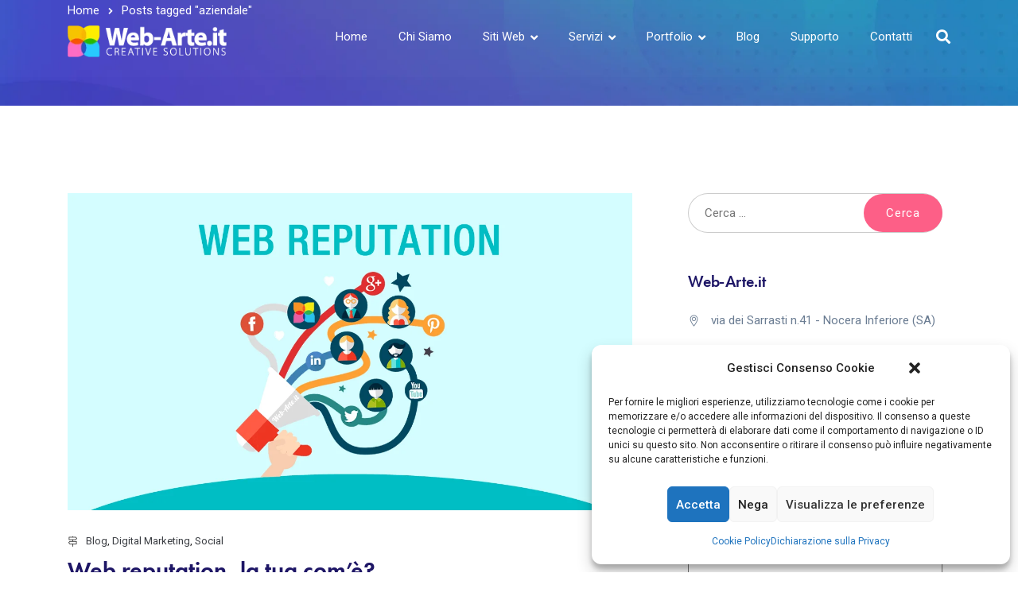

--- FILE ---
content_type: text/html; charset=UTF-8
request_url: https://www.web-arte.it/tag/aziendale/
body_size: 28595
content:
<!doctype html>
<html dir="ltr" lang="it-IT" prefix="og: https://ogp.me/ns#">
<head>
	<meta charset="UTF-8">
	<meta name="viewport" content="width=device-width, initial-scale=1">
	<meta name="format-detection" content="telephone=no">
	<link rel="profile" href="http://gmpg.org/xfn/11">
	<title>aziendale - Web-Arte.it</title>

		<!-- All in One SEO 4.8.1.1 - aioseo.com -->
	<meta name="robots" content="max-image-preview:large" />
	<link rel="canonical" href="https://www.web-arte.it/tag/aziendale/" />
	<meta name="generator" content="All in One SEO (AIOSEO) 4.8.1.1" />
		<script type="application/ld+json" class="aioseo-schema">
			{"@context":"https:\/\/schema.org","@graph":[{"@type":"BreadcrumbList","@id":"https:\/\/www.web-arte.it\/tag\/aziendale\/#breadcrumblist","itemListElement":[{"@type":"ListItem","@id":"https:\/\/www.web-arte.it\/#listItem","position":1,"name":"Home","item":"https:\/\/www.web-arte.it\/","nextItem":{"@type":"ListItem","@id":"https:\/\/www.web-arte.it\/tag\/aziendale\/#listItem","name":"aziendale"}},{"@type":"ListItem","@id":"https:\/\/www.web-arte.it\/tag\/aziendale\/#listItem","position":2,"name":"aziendale","previousItem":{"@type":"ListItem","@id":"https:\/\/www.web-arte.it\/#listItem","name":"Home"}}]},{"@type":"CollectionPage","@id":"https:\/\/www.web-arte.it\/tag\/aziendale\/#collectionpage","url":"https:\/\/www.web-arte.it\/tag\/aziendale\/","name":"aziendale - Web-Arte.it","inLanguage":"it-IT","isPartOf":{"@id":"https:\/\/www.web-arte.it\/#website"},"breadcrumb":{"@id":"https:\/\/www.web-arte.it\/tag\/aziendale\/#breadcrumblist"}},{"@type":"Organization","@id":"https:\/\/www.web-arte.it\/#organization","name":"Web-Arte.it","description":"Web Agency - Creazione Siti Web E-Commerce - Gestione Social - Ufficio Stampa e Comunicazione","url":"https:\/\/www.web-arte.it\/","logo":{"@type":"ImageObject","url":"https:\/\/www.web-arte.it\/wp-content\/uploads\/2020\/03\/Web-Arte-Logo-25px.svg","@id":"https:\/\/www.web-arte.it\/tag\/aziendale\/#organizationLogo"},"image":{"@id":"https:\/\/www.web-arte.it\/tag\/aziendale\/#organizationLogo"},"sameAs":["https:\/\/www.facebook.com\/webarte.it\/","https:\/\/www.instagram.com\/webarte_it\/","https:\/\/www.youtube.com\/channel\/UC5qnGu1EzAIMT3T2ZIhO9ug","https:\/\/www.linkedin.com\/company\/18776786"]},{"@type":"WebSite","@id":"https:\/\/www.web-arte.it\/#website","url":"https:\/\/www.web-arte.it\/","name":"Web-Arte.it","description":"Web Agency - Creazione Siti Web E-Commerce - Gestione Social - Ufficio Stampa e Comunicazione","inLanguage":"it-IT","publisher":{"@id":"https:\/\/www.web-arte.it\/#organization"}}]}
		</script>
		<!-- All in One SEO -->

<link rel='dns-prefetch' href='//use.typekit.net' />
<link rel='dns-prefetch' href='//use.fontawesome.com' />
<link rel='dns-prefetch' href='//fonts.googleapis.com' />
<link rel='preconnect' href='https://fonts.gstatic.com' crossorigin />
<link rel="alternate" type="application/rss+xml" title="Web-Arte.it &raquo; Feed" href="https://www.web-arte.it/feed/" />
<link rel="alternate" type="application/rss+xml" title="Web-Arte.it &raquo; Feed dei commenti" href="https://www.web-arte.it/comments/feed/" />
<link rel="alternate" type="application/rss+xml" title="Web-Arte.it &raquo; aziendale Feed del tag" href="https://www.web-arte.it/tag/aziendale/feed/" />
<script type="text/javascript">
window._wpemojiSettings = {"baseUrl":"https:\/\/s.w.org\/images\/core\/emoji\/14.0.0\/72x72\/","ext":".png","svgUrl":"https:\/\/s.w.org\/images\/core\/emoji\/14.0.0\/svg\/","svgExt":".svg","source":{"concatemoji":"https:\/\/www.web-arte.it\/wp-includes\/js\/wp-emoji-release.min.js?ver=6.1.9"}};
/*! This file is auto-generated */
!function(e,a,t){var n,r,o,i=a.createElement("canvas"),p=i.getContext&&i.getContext("2d");function s(e,t){var a=String.fromCharCode,e=(p.clearRect(0,0,i.width,i.height),p.fillText(a.apply(this,e),0,0),i.toDataURL());return p.clearRect(0,0,i.width,i.height),p.fillText(a.apply(this,t),0,0),e===i.toDataURL()}function c(e){var t=a.createElement("script");t.src=e,t.defer=t.type="text/javascript",a.getElementsByTagName("head")[0].appendChild(t)}for(o=Array("flag","emoji"),t.supports={everything:!0,everythingExceptFlag:!0},r=0;r<o.length;r++)t.supports[o[r]]=function(e){if(p&&p.fillText)switch(p.textBaseline="top",p.font="600 32px Arial",e){case"flag":return s([127987,65039,8205,9895,65039],[127987,65039,8203,9895,65039])?!1:!s([55356,56826,55356,56819],[55356,56826,8203,55356,56819])&&!s([55356,57332,56128,56423,56128,56418,56128,56421,56128,56430,56128,56423,56128,56447],[55356,57332,8203,56128,56423,8203,56128,56418,8203,56128,56421,8203,56128,56430,8203,56128,56423,8203,56128,56447]);case"emoji":return!s([129777,127995,8205,129778,127999],[129777,127995,8203,129778,127999])}return!1}(o[r]),t.supports.everything=t.supports.everything&&t.supports[o[r]],"flag"!==o[r]&&(t.supports.everythingExceptFlag=t.supports.everythingExceptFlag&&t.supports[o[r]]);t.supports.everythingExceptFlag=t.supports.everythingExceptFlag&&!t.supports.flag,t.DOMReady=!1,t.readyCallback=function(){t.DOMReady=!0},t.supports.everything||(n=function(){t.readyCallback()},a.addEventListener?(a.addEventListener("DOMContentLoaded",n,!1),e.addEventListener("load",n,!1)):(e.attachEvent("onload",n),a.attachEvent("onreadystatechange",function(){"complete"===a.readyState&&t.readyCallback()})),(e=t.source||{}).concatemoji?c(e.concatemoji):e.wpemoji&&e.twemoji&&(c(e.twemoji),c(e.wpemoji)))}(window,document,window._wpemojiSettings);
</script>
<style type="text/css">
img.wp-smiley,
img.emoji {
	display: inline !important;
	border: none !important;
	box-shadow: none !important;
	height: 1em !important;
	width: 1em !important;
	margin: 0 0.07em !important;
	vertical-align: -0.1em !important;
	background: none !important;
	padding: 0 !important;
}
</style>
	<link rel='stylesheet' id='flick-css' href='https://www.web-arte.it/wp-content/plugins/mailchimp/css/flick/flick.css?ver=6.1.9' type='text/css' media='all' />
<link rel='stylesheet' id='mailchimpSF_main_css-css' href='https://www.web-arte.it/?mcsf_action=main_css&#038;ver=6.1.9' type='text/css' media='all' />
<!--[if IE]>
<link rel='stylesheet' id='mailchimpSF_ie_css-css' href='https://www.web-arte.it/wp-content/plugins/mailchimp/css/ie.css?ver=6.1.9' type='text/css' media='all' />
<![endif]-->
<link rel='stylesheet' id='wp-block-library-css' href='https://www.web-arte.it/wp-includes/css/dist/block-library/style.min.css?ver=6.1.9' type='text/css' media='all' />
<style id='wp-block-library-theme-inline-css' type='text/css'>
.wp-block-audio figcaption{color:#555;font-size:13px;text-align:center}.is-dark-theme .wp-block-audio figcaption{color:hsla(0,0%,100%,.65)}.wp-block-audio{margin:0 0 1em}.wp-block-code{border:1px solid #ccc;border-radius:4px;font-family:Menlo,Consolas,monaco,monospace;padding:.8em 1em}.wp-block-embed figcaption{color:#555;font-size:13px;text-align:center}.is-dark-theme .wp-block-embed figcaption{color:hsla(0,0%,100%,.65)}.wp-block-embed{margin:0 0 1em}.blocks-gallery-caption{color:#555;font-size:13px;text-align:center}.is-dark-theme .blocks-gallery-caption{color:hsla(0,0%,100%,.65)}.wp-block-image figcaption{color:#555;font-size:13px;text-align:center}.is-dark-theme .wp-block-image figcaption{color:hsla(0,0%,100%,.65)}.wp-block-image{margin:0 0 1em}.wp-block-pullquote{border-top:4px solid;border-bottom:4px solid;margin-bottom:1.75em;color:currentColor}.wp-block-pullquote__citation,.wp-block-pullquote cite,.wp-block-pullquote footer{color:currentColor;text-transform:uppercase;font-size:.8125em;font-style:normal}.wp-block-quote{border-left:.25em solid;margin:0 0 1.75em;padding-left:1em}.wp-block-quote cite,.wp-block-quote footer{color:currentColor;font-size:.8125em;position:relative;font-style:normal}.wp-block-quote.has-text-align-right{border-left:none;border-right:.25em solid;padding-left:0;padding-right:1em}.wp-block-quote.has-text-align-center{border:none;padding-left:0}.wp-block-quote.is-large,.wp-block-quote.is-style-large,.wp-block-quote.is-style-plain{border:none}.wp-block-search .wp-block-search__label{font-weight:700}.wp-block-search__button{border:1px solid #ccc;padding:.375em .625em}:where(.wp-block-group.has-background){padding:1.25em 2.375em}.wp-block-separator.has-css-opacity{opacity:.4}.wp-block-separator{border:none;border-bottom:2px solid;margin-left:auto;margin-right:auto}.wp-block-separator.has-alpha-channel-opacity{opacity:1}.wp-block-separator:not(.is-style-wide):not(.is-style-dots){width:100px}.wp-block-separator.has-background:not(.is-style-dots){border-bottom:none;height:1px}.wp-block-separator.has-background:not(.is-style-wide):not(.is-style-dots){height:2px}.wp-block-table{margin:"0 0 1em 0"}.wp-block-table thead{border-bottom:3px solid}.wp-block-table tfoot{border-top:3px solid}.wp-block-table td,.wp-block-table th{word-break:normal}.wp-block-table figcaption{color:#555;font-size:13px;text-align:center}.is-dark-theme .wp-block-table figcaption{color:hsla(0,0%,100%,.65)}.wp-block-video figcaption{color:#555;font-size:13px;text-align:center}.is-dark-theme .wp-block-video figcaption{color:hsla(0,0%,100%,.65)}.wp-block-video{margin:0 0 1em}.wp-block-template-part.has-background{padding:1.25em 2.375em;margin-top:0;margin-bottom:0}
</style>
<style id='cost-calculator-builder-calculator-selector-style-inline-css' type='text/css'>
/*!***************************************************************************************************************************************************************************************************************************************!*\
  !*** css ./node_modules/css-loader/dist/cjs.js??ruleSet[1].rules[4].use[1]!./node_modules/postcss-loader/dist/cjs.js??ruleSet[1].rules[4].use[2]!./node_modules/sass-loader/dist/cjs.js??ruleSet[1].rules[4].use[3]!./src/style.scss ***!
  \***************************************************************************************************************************************************************************************************************************************/
.ccb-gutenberg-block {
  padding: 20px;
  border: 1px solid black;
}
.ccb-gutenberg-block__header {
  display: flex;
  align-items: center;
  margin-bottom: 20px;
}
.ccb-gutenberg-block__icon {
  margin-right: 20px;
}

/*# sourceMappingURL=style-index.css.map*/
</style>
<link rel='stylesheet' id='radiantthemes_gutenberg_block-css' href='https://www.web-arte.it/wp-content/themes/ryse/assets/css/radiantthemes-gutenberg-blocks.css?ver=1768801700' type='text/css' media='all' />
<link rel='stylesheet' id='classic-theme-styles-css' href='https://www.web-arte.it/wp-includes/css/classic-themes.min.css?ver=1' type='text/css' media='all' />
<style id='global-styles-inline-css' type='text/css'>
body{--wp--preset--color--black: #000000;--wp--preset--color--cyan-bluish-gray: #abb8c3;--wp--preset--color--white: #ffffff;--wp--preset--color--pale-pink: #f78da7;--wp--preset--color--vivid-red: #cf2e2e;--wp--preset--color--luminous-vivid-orange: #ff6900;--wp--preset--color--luminous-vivid-amber: #fcb900;--wp--preset--color--light-green-cyan: #7bdcb5;--wp--preset--color--vivid-green-cyan: #00d084;--wp--preset--color--pale-cyan-blue: #8ed1fc;--wp--preset--color--vivid-cyan-blue: #0693e3;--wp--preset--color--vivid-purple: #9b51e0;--wp--preset--gradient--vivid-cyan-blue-to-vivid-purple: linear-gradient(135deg,rgba(6,147,227,1) 0%,rgb(155,81,224) 100%);--wp--preset--gradient--light-green-cyan-to-vivid-green-cyan: linear-gradient(135deg,rgb(122,220,180) 0%,rgb(0,208,130) 100%);--wp--preset--gradient--luminous-vivid-amber-to-luminous-vivid-orange: linear-gradient(135deg,rgba(252,185,0,1) 0%,rgba(255,105,0,1) 100%);--wp--preset--gradient--luminous-vivid-orange-to-vivid-red: linear-gradient(135deg,rgba(255,105,0,1) 0%,rgb(207,46,46) 100%);--wp--preset--gradient--very-light-gray-to-cyan-bluish-gray: linear-gradient(135deg,rgb(238,238,238) 0%,rgb(169,184,195) 100%);--wp--preset--gradient--cool-to-warm-spectrum: linear-gradient(135deg,rgb(74,234,220) 0%,rgb(151,120,209) 20%,rgb(207,42,186) 40%,rgb(238,44,130) 60%,rgb(251,105,98) 80%,rgb(254,248,76) 100%);--wp--preset--gradient--blush-light-purple: linear-gradient(135deg,rgb(255,206,236) 0%,rgb(152,150,240) 100%);--wp--preset--gradient--blush-bordeaux: linear-gradient(135deg,rgb(254,205,165) 0%,rgb(254,45,45) 50%,rgb(107,0,62) 100%);--wp--preset--gradient--luminous-dusk: linear-gradient(135deg,rgb(255,203,112) 0%,rgb(199,81,192) 50%,rgb(65,88,208) 100%);--wp--preset--gradient--pale-ocean: linear-gradient(135deg,rgb(255,245,203) 0%,rgb(182,227,212) 50%,rgb(51,167,181) 100%);--wp--preset--gradient--electric-grass: linear-gradient(135deg,rgb(202,248,128) 0%,rgb(113,206,126) 100%);--wp--preset--gradient--midnight: linear-gradient(135deg,rgb(2,3,129) 0%,rgb(40,116,252) 100%);--wp--preset--duotone--dark-grayscale: url('#wp-duotone-dark-grayscale');--wp--preset--duotone--grayscale: url('#wp-duotone-grayscale');--wp--preset--duotone--purple-yellow: url('#wp-duotone-purple-yellow');--wp--preset--duotone--blue-red: url('#wp-duotone-blue-red');--wp--preset--duotone--midnight: url('#wp-duotone-midnight');--wp--preset--duotone--magenta-yellow: url('#wp-duotone-magenta-yellow');--wp--preset--duotone--purple-green: url('#wp-duotone-purple-green');--wp--preset--duotone--blue-orange: url('#wp-duotone-blue-orange');--wp--preset--font-size--small: 13px;--wp--preset--font-size--medium: 20px;--wp--preset--font-size--large: 36px;--wp--preset--font-size--x-large: 42px;--wp--preset--spacing--20: 0.44rem;--wp--preset--spacing--30: 0.67rem;--wp--preset--spacing--40: 1rem;--wp--preset--spacing--50: 1.5rem;--wp--preset--spacing--60: 2.25rem;--wp--preset--spacing--70: 3.38rem;--wp--preset--spacing--80: 5.06rem;}:where(.is-layout-flex){gap: 0.5em;}body .is-layout-flow > .alignleft{float: left;margin-inline-start: 0;margin-inline-end: 2em;}body .is-layout-flow > .alignright{float: right;margin-inline-start: 2em;margin-inline-end: 0;}body .is-layout-flow > .aligncenter{margin-left: auto !important;margin-right: auto !important;}body .is-layout-constrained > .alignleft{float: left;margin-inline-start: 0;margin-inline-end: 2em;}body .is-layout-constrained > .alignright{float: right;margin-inline-start: 2em;margin-inline-end: 0;}body .is-layout-constrained > .aligncenter{margin-left: auto !important;margin-right: auto !important;}body .is-layout-constrained > :where(:not(.alignleft):not(.alignright):not(.alignfull)){max-width: var(--wp--style--global--content-size);margin-left: auto !important;margin-right: auto !important;}body .is-layout-constrained > .alignwide{max-width: var(--wp--style--global--wide-size);}body .is-layout-flex{display: flex;}body .is-layout-flex{flex-wrap: wrap;align-items: center;}body .is-layout-flex > *{margin: 0;}:where(.wp-block-columns.is-layout-flex){gap: 2em;}.has-black-color{color: var(--wp--preset--color--black) !important;}.has-cyan-bluish-gray-color{color: var(--wp--preset--color--cyan-bluish-gray) !important;}.has-white-color{color: var(--wp--preset--color--white) !important;}.has-pale-pink-color{color: var(--wp--preset--color--pale-pink) !important;}.has-vivid-red-color{color: var(--wp--preset--color--vivid-red) !important;}.has-luminous-vivid-orange-color{color: var(--wp--preset--color--luminous-vivid-orange) !important;}.has-luminous-vivid-amber-color{color: var(--wp--preset--color--luminous-vivid-amber) !important;}.has-light-green-cyan-color{color: var(--wp--preset--color--light-green-cyan) !important;}.has-vivid-green-cyan-color{color: var(--wp--preset--color--vivid-green-cyan) !important;}.has-pale-cyan-blue-color{color: var(--wp--preset--color--pale-cyan-blue) !important;}.has-vivid-cyan-blue-color{color: var(--wp--preset--color--vivid-cyan-blue) !important;}.has-vivid-purple-color{color: var(--wp--preset--color--vivid-purple) !important;}.has-black-background-color{background-color: var(--wp--preset--color--black) !important;}.has-cyan-bluish-gray-background-color{background-color: var(--wp--preset--color--cyan-bluish-gray) !important;}.has-white-background-color{background-color: var(--wp--preset--color--white) !important;}.has-pale-pink-background-color{background-color: var(--wp--preset--color--pale-pink) !important;}.has-vivid-red-background-color{background-color: var(--wp--preset--color--vivid-red) !important;}.has-luminous-vivid-orange-background-color{background-color: var(--wp--preset--color--luminous-vivid-orange) !important;}.has-luminous-vivid-amber-background-color{background-color: var(--wp--preset--color--luminous-vivid-amber) !important;}.has-light-green-cyan-background-color{background-color: var(--wp--preset--color--light-green-cyan) !important;}.has-vivid-green-cyan-background-color{background-color: var(--wp--preset--color--vivid-green-cyan) !important;}.has-pale-cyan-blue-background-color{background-color: var(--wp--preset--color--pale-cyan-blue) !important;}.has-vivid-cyan-blue-background-color{background-color: var(--wp--preset--color--vivid-cyan-blue) !important;}.has-vivid-purple-background-color{background-color: var(--wp--preset--color--vivid-purple) !important;}.has-black-border-color{border-color: var(--wp--preset--color--black) !important;}.has-cyan-bluish-gray-border-color{border-color: var(--wp--preset--color--cyan-bluish-gray) !important;}.has-white-border-color{border-color: var(--wp--preset--color--white) !important;}.has-pale-pink-border-color{border-color: var(--wp--preset--color--pale-pink) !important;}.has-vivid-red-border-color{border-color: var(--wp--preset--color--vivid-red) !important;}.has-luminous-vivid-orange-border-color{border-color: var(--wp--preset--color--luminous-vivid-orange) !important;}.has-luminous-vivid-amber-border-color{border-color: var(--wp--preset--color--luminous-vivid-amber) !important;}.has-light-green-cyan-border-color{border-color: var(--wp--preset--color--light-green-cyan) !important;}.has-vivid-green-cyan-border-color{border-color: var(--wp--preset--color--vivid-green-cyan) !important;}.has-pale-cyan-blue-border-color{border-color: var(--wp--preset--color--pale-cyan-blue) !important;}.has-vivid-cyan-blue-border-color{border-color: var(--wp--preset--color--vivid-cyan-blue) !important;}.has-vivid-purple-border-color{border-color: var(--wp--preset--color--vivid-purple) !important;}.has-vivid-cyan-blue-to-vivid-purple-gradient-background{background: var(--wp--preset--gradient--vivid-cyan-blue-to-vivid-purple) !important;}.has-light-green-cyan-to-vivid-green-cyan-gradient-background{background: var(--wp--preset--gradient--light-green-cyan-to-vivid-green-cyan) !important;}.has-luminous-vivid-amber-to-luminous-vivid-orange-gradient-background{background: var(--wp--preset--gradient--luminous-vivid-amber-to-luminous-vivid-orange) !important;}.has-luminous-vivid-orange-to-vivid-red-gradient-background{background: var(--wp--preset--gradient--luminous-vivid-orange-to-vivid-red) !important;}.has-very-light-gray-to-cyan-bluish-gray-gradient-background{background: var(--wp--preset--gradient--very-light-gray-to-cyan-bluish-gray) !important;}.has-cool-to-warm-spectrum-gradient-background{background: var(--wp--preset--gradient--cool-to-warm-spectrum) !important;}.has-blush-light-purple-gradient-background{background: var(--wp--preset--gradient--blush-light-purple) !important;}.has-blush-bordeaux-gradient-background{background: var(--wp--preset--gradient--blush-bordeaux) !important;}.has-luminous-dusk-gradient-background{background: var(--wp--preset--gradient--luminous-dusk) !important;}.has-pale-ocean-gradient-background{background: var(--wp--preset--gradient--pale-ocean) !important;}.has-electric-grass-gradient-background{background: var(--wp--preset--gradient--electric-grass) !important;}.has-midnight-gradient-background{background: var(--wp--preset--gradient--midnight) !important;}.has-small-font-size{font-size: var(--wp--preset--font-size--small) !important;}.has-medium-font-size{font-size: var(--wp--preset--font-size--medium) !important;}.has-large-font-size{font-size: var(--wp--preset--font-size--large) !important;}.has-x-large-font-size{font-size: var(--wp--preset--font-size--x-large) !important;}
.wp-block-navigation a:where(:not(.wp-element-button)){color: inherit;}
:where(.wp-block-columns.is-layout-flex){gap: 2em;}
.wp-block-pullquote{font-size: 1.5em;line-height: 1.6;}
</style>
<link rel='stylesheet' id='contact-form-7-css' href='https://www.web-arte.it/wp-content/plugins/contact-form-7/includes/css/styles.css?ver=5.7.7' type='text/css' media='all' />
<link rel='stylesheet' id='wpcf7-redirect-script-frontend-css' href='https://www.web-arte.it/wp-content/plugins/wpcf7-redirect/build/css/wpcf7-redirect-frontend.min.css?ver=1.1' type='text/css' media='all' />
<link rel='stylesheet' id='redux-extendify-styles-css' href='https://www.web-arte.it/wp-content/plugins/redux-framework/redux-core/assets/css/extendify-utilities.css?ver=4.4.4' type='text/css' media='all' />
<link rel='stylesheet' id='wpa-css-css' href='https://www.web-arte.it/wp-content/plugins/honeypot/includes/css/wpa.css?ver=2.2.11' type='text/css' media='all' />
<link rel='stylesheet' id='radiantthemes-addons-custom-css' href='https://www.web-arte.it/wp-content/plugins/radiantthemes-addons/assets/css/radiantthemes-addons-custom.css?ver=6.1.9' type='text/css' media='all' />
<link rel='stylesheet' id='radiantthemes-addons-core-css' href='https://www.web-arte.it/wp-content/plugins/radiantthemes-addons/assets/css/radiantthemes-addons-core.css?ver=1768801701' type='text/css' media='all' />
<link rel='stylesheet' id='radiantthemes-custom-fonts-css' href='https://www.web-arte.it/wp-content/plugins/radiantthemes-addons/assets/css/radiantthemes-custom-fonts.css?ver=1768801701' type='text/css' media='all' />
<link rel='stylesheet' id='baguetteBox.min-css' href='https://www.web-arte.it/wp-content/plugins/radiantthemes-addons/assets/css/baguetteBox.min.css?ver=1768801701' type='text/css' media='all' />
<link rel='stylesheet' id='image-gallery-style-css' href='https://www.web-arte.it/wp-content/plugins/radiantthemes-addons/assets/css/image-gallery-style.css?ver=1768801701' type='text/css' media='all' />
<link rel='stylesheet' id='table-addons-for-elementor-css' href='https://www.web-arte.it/wp-content/plugins/table-addons-for-elementor/public/css/table-addons-for-elementor-public.css?ver=1.4.0' type='text/css' media='all' />
<link rel='stylesheet' id='cmplz-general-css' href='https://www.web-arte.it/wp-content/plugins/complianz-gdpr-premium/assets/css/cookieblocker.min.css?ver=1745909883' type='text/css' media='all' />
<link rel='stylesheet' id='radiantthemes-all-css' href='https://www.web-arte.it/wp-content/themes/ryse/assets/css/radiantthemes-all.min.css?ver=1768801701' type='text/css' media='all' />
<link rel='stylesheet' id='radiantthemes-custom-css' href='https://www.web-arte.it/wp-content/themes/ryse/assets/css/radiantthemes-custom.css?ver=1768801701' type='text/css' media='all' />
<link rel='stylesheet' id='radiantthemes-responsive-css' href='https://www.web-arte.it/wp-content/themes/ryse/assets/css/radiantthemes-responsive.css?ver=1768801701' type='text/css' media='all' />
<link rel='stylesheet' id='radiantthemes-style-css' href='https://www.web-arte.it/wp-content/themes/ryse-child/style.css?ver=1768801701' type='text/css' media='all' />
<link rel='stylesheet' id='radiantthemes-user-custom-css' href='https://www.web-arte.it/wp-content/themes/ryse/assets/css/radiantthemes-user-custom.css?ver=1768801701' type='text/css' media='all' />
<link rel='stylesheet' id='radiantthemes-dynamic-css' href='https://www.web-arte.it/wp-content/themes/ryse/assets/css/radiantthemes-dynamic.css?ver=1768801701' type='text/css' media='all' />
<link rel='stylesheet' id='rt_image_box-css' href='https://www.web-arte.it/wp-content/plugins/radiantthemes-custom-post-type/css/rt_image_box.css?ver=1768801701' type='text/css' media='all' />
<link rel='stylesheet' id='font-awesome-official-css' href='https://use.fontawesome.com/releases/v5.15.4/css/all.css' type='text/css' media='all' integrity="sha384-DyZ88mC6Up2uqS4h/KRgHuoeGwBcD4Ng9SiP4dIRy0EXTlnuz47vAwmeGwVChigm" crossorigin="anonymous" />
<link rel="preload" as="style" href="https://fonts.googleapis.com/css?family=Poppins:400,500&#038;display=swap&#038;ver=1729780709" /><link rel="stylesheet" href="https://fonts.googleapis.com/css?family=Poppins:400,500&#038;display=swap&#038;ver=1729780709" media="print" onload="this.media='all'"><noscript><link rel="stylesheet" href="https://fonts.googleapis.com/css?family=Poppins:400,500&#038;display=swap&#038;ver=1729780709" /></noscript><link rel='stylesheet' id='font-awesome-official-v4shim-css' href='https://use.fontawesome.com/releases/v5.15.4/css/v4-shims.css' type='text/css' media='all' integrity="sha384-Vq76wejb3QJM4nDatBa5rUOve+9gkegsjCebvV/9fvXlGWo4HCMR4cJZjjcF6Viv" crossorigin="anonymous" />
<style id='font-awesome-official-v4shim-inline-css' type='text/css'>
@font-face {
font-family: "FontAwesome";
font-display: block;
src: url("https://use.fontawesome.com/releases/v5.15.4/webfonts/fa-brands-400.eot"),
		url("https://use.fontawesome.com/releases/v5.15.4/webfonts/fa-brands-400.eot?#iefix") format("embedded-opentype"),
		url("https://use.fontawesome.com/releases/v5.15.4/webfonts/fa-brands-400.woff2") format("woff2"),
		url("https://use.fontawesome.com/releases/v5.15.4/webfonts/fa-brands-400.woff") format("woff"),
		url("https://use.fontawesome.com/releases/v5.15.4/webfonts/fa-brands-400.ttf") format("truetype"),
		url("https://use.fontawesome.com/releases/v5.15.4/webfonts/fa-brands-400.svg#fontawesome") format("svg");
}

@font-face {
font-family: "FontAwesome";
font-display: block;
src: url("https://use.fontawesome.com/releases/v5.15.4/webfonts/fa-solid-900.eot"),
		url("https://use.fontawesome.com/releases/v5.15.4/webfonts/fa-solid-900.eot?#iefix") format("embedded-opentype"),
		url("https://use.fontawesome.com/releases/v5.15.4/webfonts/fa-solid-900.woff2") format("woff2"),
		url("https://use.fontawesome.com/releases/v5.15.4/webfonts/fa-solid-900.woff") format("woff"),
		url("https://use.fontawesome.com/releases/v5.15.4/webfonts/fa-solid-900.ttf") format("truetype"),
		url("https://use.fontawesome.com/releases/v5.15.4/webfonts/fa-solid-900.svg#fontawesome") format("svg");
}

@font-face {
font-family: "FontAwesome";
font-display: block;
src: url("https://use.fontawesome.com/releases/v5.15.4/webfonts/fa-regular-400.eot"),
		url("https://use.fontawesome.com/releases/v5.15.4/webfonts/fa-regular-400.eot?#iefix") format("embedded-opentype"),
		url("https://use.fontawesome.com/releases/v5.15.4/webfonts/fa-regular-400.woff2") format("woff2"),
		url("https://use.fontawesome.com/releases/v5.15.4/webfonts/fa-regular-400.woff") format("woff"),
		url("https://use.fontawesome.com/releases/v5.15.4/webfonts/fa-regular-400.ttf") format("truetype"),
		url("https://use.fontawesome.com/releases/v5.15.4/webfonts/fa-regular-400.svg#fontawesome") format("svg");
unicode-range: U+F004-F005,U+F007,U+F017,U+F022,U+F024,U+F02E,U+F03E,U+F044,U+F057-F059,U+F06E,U+F070,U+F075,U+F07B-F07C,U+F080,U+F086,U+F089,U+F094,U+F09D,U+F0A0,U+F0A4-F0A7,U+F0C5,U+F0C7-F0C8,U+F0E0,U+F0EB,U+F0F3,U+F0F8,U+F0FE,U+F111,U+F118-F11A,U+F11C,U+F133,U+F144,U+F146,U+F14A,U+F14D-F14E,U+F150-F152,U+F15B-F15C,U+F164-F165,U+F185-F186,U+F191-F192,U+F1AD,U+F1C1-F1C9,U+F1CD,U+F1D8,U+F1E3,U+F1EA,U+F1F6,U+F1F9,U+F20A,U+F247-F249,U+F24D,U+F254-F25B,U+F25D,U+F267,U+F271-F274,U+F279,U+F28B,U+F28D,U+F2B5-F2B6,U+F2B9,U+F2BB,U+F2BD,U+F2C1-F2C2,U+F2D0,U+F2D2,U+F2DC,U+F2ED,U+F328,U+F358-F35B,U+F3A5,U+F3D1,U+F410,U+F4AD;
}
</style>
<script type='text/javascript' src='https://www.web-arte.it/wp-includes/js/jquery/jquery.min.js?ver=3.6.1' id='jquery-core-js'></script>
<script type='text/javascript' src='https://www.web-arte.it/wp-includes/js/jquery/jquery-migrate.min.js?ver=3.3.2' id='jquery-migrate-js'></script>
<script type='text/javascript' src='https://www.web-arte.it/wp-content/plugins/mailchimp/js/scrollTo.js?ver=1.5.8' id='jquery_scrollto-js'></script>
<script type='text/javascript' src='https://www.web-arte.it/wp-includes/js/jquery/jquery.form.min.js?ver=4.3.0' id='jquery-form-js'></script>
<script type='text/javascript' id='mailchimpSF_main_js-js-extra'>
/* <![CDATA[ */
var mailchimpSF = {"ajax_url":"https:\/\/www.web-arte.it\/"};
/* ]]> */
</script>
<script type='text/javascript' src='https://www.web-arte.it/wp-content/plugins/mailchimp/js/mailchimp.js?ver=1.5.8' id='mailchimpSF_main_js-js'></script>
<script type='text/javascript' src='https://www.web-arte.it/wp-includes/js/jquery/ui/core.min.js?ver=1.13.2' id='jquery-ui-core-js'></script>
<script type='text/javascript' src='https://www.web-arte.it/wp-content/plugins/mailchimp/js/datepicker.js?ver=6.1.9' id='datepicker-js'></script>
<script type='text/javascript' id='email-download-link-js-extra'>
/* <![CDATA[ */
var ed_data = {"messages":{"ed_required_field":"Please fill in the required field.","ed_invalid_name":"Name seems invalid.","ed_invalid_email":"Email address seems invalid.","ed_unexpected_error":"Oops.. Unexpected error occurred.","ed_sent_successfull":"Download link sent successfully to your email address.","ed_select_downloads":"Please select your downloads.","ed_invalid_captcha":"Robot verification failed, please try again.","ed_toofast_message":"You are trying to submit too fast. try again in 1 minute.","ed_blocked_message1":"Your submission is not accepted due to security reason. Please contact admin.","ed_blocked_message2":"Entered name or email contains a word that is not allowed. Please contact admin."},"ed_ajax_url":"https:\/\/www.web-arte.it\/wp-admin\/admin-ajax.php"};
/* ]]> */
</script>
<script type='text/javascript' src='https://www.web-arte.it/wp-content/plugins/email-download-link/inc/email-download-link.js?ver=2.2' id='email-download-link-js'></script>
<script type='text/javascript' src='https://use.typekit.net/dju0hwr.js?ver=1.0' id='radiantthemes-typekit-js'></script>
<script type='text/javascript' id='radiantthemes-typekit-js-after'>
try{Typekit.load({ async: true });}catch(e){}
</script>
<link rel="https://api.w.org/" href="https://www.web-arte.it/wp-json/" /><link rel="alternate" type="application/json" href="https://www.web-arte.it/wp-json/wp/v2/tags/414" /><link rel="EditURI" type="application/rsd+xml" title="RSD" href="https://www.web-arte.it/xmlrpc.php?rsd" />
<link rel="wlwmanifest" type="application/wlwmanifest+xml" href="https://www.web-arte.it/wp-includes/wlwmanifest.xml" />
<meta name="generator" content="WordPress 6.1.9" />
<meta name="generator" content="Redux 4.4.4" /><style type='text/css'> .ae_data .elementor-editor-element-setting {
            display:none !important;
            }
            </style><script type="text/javascript">window.ccb_nonces = {"ccb_payment":"15f45db693","ccb_contact_form":"79a709ff0b","ccb_woo_checkout":"c717ed0745","ccb_add_order":"e25be5a2cd","ccb_orders":"e41edf6a00","ccb_update_order":"b21e8e6c04","ccb_send_invoice":"71fae95158","ccb_get_invoice":"d7cf7312ca","ccb_wp_hook_nonce":"5bde81c0d5","ccb_razorpay_receive":"2c620b7729"};</script><style>.ed_form_message.success { color: #008000; }.ed_form_message.error { color: #ff0000; }.ed_form_message.boterror { color: #ff0000; }</style>
		<!-- GA Google Analytics @ https://m0n.co/ga -->
		<script type="text/plain" data-service="google-analytics" data-category="statistics" async data-cmplz-src="https://www.googletagmanager.com/gtag/js?id=UA-6178178-13"></script>
		<script>
			window.dataLayer = window.dataLayer || [];
			function gtag(){dataLayer.push(arguments);}
			gtag('js', new Date());
			gtag('config', 'UA-6178178-13');
		</script>

	<script type="text/javascript">
        jQuery(function($) {
            $('.date-pick').each(function() {
                var format = $(this).data('format') || 'mm/dd/yyyy';
                format = format.replace(/yyyy/i, 'yy');
                $(this).datepicker({
                    autoFocusNextInput: true,
                    constrainInput: false,
                    changeMonth: true,
                    changeYear: true,
                    beforeShow: function(input, inst) { $('#ui-datepicker-div').addClass('show'); },
                    dateFormat: format.toLowerCase(),
                });
            });
            d = new Date();
            $('.birthdate-pick').each(function() {
                var format = $(this).data('format') || 'mm/dd';
                format = format.replace(/yyyy/i, 'yy');
                $(this).datepicker({
                    autoFocusNextInput: true,
                    constrainInput: false,
                    changeMonth: true,
                    changeYear: false,
                    minDate: new Date(d.getFullYear(), 1-1, 1),
                    maxDate: new Date(d.getFullYear(), 12-1, 31),
                    beforeShow: function(input, inst) { $('#ui-datepicker-div').removeClass('show'); },
                    dateFormat: format.toLowerCase(),
                });

            });

        });
    </script>
<style  type="text/css">.comments-area .comment-form > p button[type="submit"],.gdpr-notice .btn, .team.element-six .team-item > .holder .data .btn, .radiantthemes-button > .radiantthemes-button-main, .rt-fancy-text-box > .holder > .more .btn, .rt-call-to-action-wraper .rt-call-to-action-item .btn:hover, .radiant-contact-form .form-row input[type=submit], .wraper_error_main.style-one .error_main .btn, .wraper_error_main.style-two .error_main .btn, .wraper_error_main.style-three .error_main_item .btn, .wraper_error_main.style-four .error_main .btn {  border-radius:4px 4px 4px 4px ; }</style>			<style>.cmplz-hidden {
					display: none !important;
				}</style><!-- Meta Pixel Code -->
<script type="text/plain" data-service="facebook" data-category="marketing">
!function(f,b,e,v,n,t,s)
{if(f.fbq)return;n=f.fbq=function(){n.callMethod?
n.callMethod.apply(n,arguments):n.queue.push(arguments)};
if(!f._fbq)f._fbq=n;n.push=n;n.loaded=!0;n.version='2.0';
n.queue=[];t=b.createElement(e);t.async=!0;
t.src=v;s=b.getElementsByTagName(e)[0];
s.parentNode.insertBefore(t,s)}(window, document,'script',
'https://connect.facebook.net/en_US/fbevents.js');
fbq('init', '859578698700007');
fbq('track', 'PageView');
</script>
<noscript><img height="1" width="1" style="display:none"
src="https://www.facebook.com/tr?id=859578698700007&ev=PageView&noscript=1"
/></noscript>
<!-- End Meta Pixel Code --><meta name="generator" content="Powered by Slider Revolution 6.6.18 - responsive, Mobile-Friendly Slider Plugin for WordPress with comfortable drag and drop interface." />
<link rel="icon" href="https://www.web-arte.it/wp-content/uploads/2020/04/cropped-logo_web-arte_blu_mid.png" sizes="32x32" />
<link rel="icon" href="https://www.web-arte.it/wp-content/uploads/2020/04/cropped-logo_web-arte_blu_mid.png" sizes="192x192" />
<link rel="apple-touch-icon" href="https://www.web-arte.it/wp-content/uploads/2020/04/cropped-logo_web-arte_blu_mid.png" />
<meta name="msapplication-TileImage" content="https://www.web-arte.it/wp-content/uploads/2020/04/cropped-logo_web-arte_blu_mid.png" />
<script>function setREVStartSize(e){
			//window.requestAnimationFrame(function() {
				window.RSIW = window.RSIW===undefined ? window.innerWidth : window.RSIW;
				window.RSIH = window.RSIH===undefined ? window.innerHeight : window.RSIH;
				try {
					var pw = document.getElementById(e.c).parentNode.offsetWidth,
						newh;
					pw = pw===0 || isNaN(pw) || (e.l=="fullwidth" || e.layout=="fullwidth") ? window.RSIW : pw;
					e.tabw = e.tabw===undefined ? 0 : parseInt(e.tabw);
					e.thumbw = e.thumbw===undefined ? 0 : parseInt(e.thumbw);
					e.tabh = e.tabh===undefined ? 0 : parseInt(e.tabh);
					e.thumbh = e.thumbh===undefined ? 0 : parseInt(e.thumbh);
					e.tabhide = e.tabhide===undefined ? 0 : parseInt(e.tabhide);
					e.thumbhide = e.thumbhide===undefined ? 0 : parseInt(e.thumbhide);
					e.mh = e.mh===undefined || e.mh=="" || e.mh==="auto" ? 0 : parseInt(e.mh,0);
					if(e.layout==="fullscreen" || e.l==="fullscreen")
						newh = Math.max(e.mh,window.RSIH);
					else{
						e.gw = Array.isArray(e.gw) ? e.gw : [e.gw];
						for (var i in e.rl) if (e.gw[i]===undefined || e.gw[i]===0) e.gw[i] = e.gw[i-1];
						e.gh = e.el===undefined || e.el==="" || (Array.isArray(e.el) && e.el.length==0)? e.gh : e.el;
						e.gh = Array.isArray(e.gh) ? e.gh : [e.gh];
						for (var i in e.rl) if (e.gh[i]===undefined || e.gh[i]===0) e.gh[i] = e.gh[i-1];
											
						var nl = new Array(e.rl.length),
							ix = 0,
							sl;
						e.tabw = e.tabhide>=pw ? 0 : e.tabw;
						e.thumbw = e.thumbhide>=pw ? 0 : e.thumbw;
						e.tabh = e.tabhide>=pw ? 0 : e.tabh;
						e.thumbh = e.thumbhide>=pw ? 0 : e.thumbh;
						for (var i in e.rl) nl[i] = e.rl[i]<window.RSIW ? 0 : e.rl[i];
						sl = nl[0];
						for (var i in nl) if (sl>nl[i] && nl[i]>0) { sl = nl[i]; ix=i;}
						var m = pw>(e.gw[ix]+e.tabw+e.thumbw) ? 1 : (pw-(e.tabw+e.thumbw)) / (e.gw[ix]);
						newh =  (e.gh[ix] * m) + (e.tabh + e.thumbh);
					}
					var el = document.getElementById(e.c);
					if (el!==null && el) el.style.height = newh+"px";
					el = document.getElementById(e.c+"_wrapper");
					if (el!==null && el) {
						el.style.height = newh+"px";
						el.style.display = "block";
					}
				} catch(e){
					console.log("Failure at Presize of Slider:" + e)
				}
			//});
		  };</script>
		<style type="text/css" id="wp-custom-css">
			.clients.element-one .clients-item {
    padding: 25px 15px 100px 15px!important;
}
.home-four-contact-form .form-row input[type="text"], .home-four-contact-form .form-row input[type="tel"] {
    width: 100%;
    height: 55px;
		border: none;
		padding: 0 0 0 25px;
}

.home-four-contact-form .form-row input[type="text"]{
border-radius: 30px 0 0 30px  ;
	}
.grecaptcha-badge{
	bottom: 400px!important;
}
.nascosto{
	display: none;
}
.ass-min-height {
	min-height: 385px;
}
.on-top{
	position: relative;
	z-index: 11;
}

.email a {
	color:#fff;
}

.whatsapp a {
	color:#fff;
}

.address a {
	color:#fff;
}
.wraper_inner_banner .wraper_inner_banner_main {
  display: none;
}

.wraper_header.style-six .is-sticky .wraper_header_main .header_main_action ul > li.header-flyout-searchbar, .wraper_header.style-six .wraper_header_main.radiantthemes-sticky-style-two.i-am-delayed-sticky .header_main_action ul > li.header-flyout-searchbar > .fa.fa-search {
  color: #fff;
}
.calc-container .calc-list .calc-subtotal-list .sub-list-item span {
	font-size: inherit;
	text-transform: none!important;
}
.ccb-wrapper-14997 .calc-radio-wrapper.calc-radio-image.with-icon .calc-radio-image-wrapper, .ccb-wrapper-14997 .calc-checkbox.calc-checkbox-image.with-icon .calc-checkbox-image-wrapper {
  min-width: 125px!important;
}
.calc-item__description {
  padding-bottom: 10px!important;
}
.calc-checkbox.default .calc-checkbox-item {
  min-width: 200px!important;
}
.calc-container .calc-list .calc-item {
  margin-bottom: 21px !important;
}
.af2_question_heading desktop {
  width: 84% !important;
  min-width: 100% !important;
  max-width: 84% !important;
}

@media (max-width: 767px) {
    .wraper_blog_banner {
        display: none !important;
    }
	
	.wraper_header.style-six .wraper_header_main > .container {
	background-color: rgba(47,105,198,1) !important;
}
	
	}

.wraper_header.style-six .wraper_header_main.radiantthemes-sticky-style-two.i-am-delayed-sticky .header-responsive-nav .ti-menu {
	color: #fff !important;
}		</style>
		<style id="ryse_theme_option-dynamic-css" title="dynamic-css" class="redux-options-output">.wraper_header.style-default .wraper_header_main{background-color:#f0ebeb;}.wraper_header.style-six-a .wraper_header_main{background-color:rgba(255,255,255,0.01);}.wraper_header.style-six-a .wraper_header_main .nav > [class*="menu-"] > ul.menu > li > a{font-family:Poppins;line-height:28px;font-weight:400;font-style:normal;color:#ffffff;font-size:16px;}.wraper_header.style-six-a .wraper_header_main .nav > [class*="menu-"] > ul.menu > li > a:before{background-color:#f1588d;}.wraper_header.style-six-a .nav > [class*="menu-"] > ul.menu > li > ul, .wraper_header.style-six-a .nav > [class*="menu-"] > ul.menu > li > ul > li > ul, .wraper_header.style-six-a .nav > [class*="menu-"] > ul.menu > li > ul > li > ul > li > ul, .wraper_header.style-six-a .nav > [class*="menu-"] > ul.menu > li > ul > li > ul > li > ul li ul, .wraper_header.style-six-a .rt-mega-menu{background-color:#0a0a0a;}.wraper_header.style-six-a .nav > [class*="menu-"] > ul.menu > li > ul > li > a, .wraper_header.style-six-a .nav > [class*="menu-"] > ul.menu > li > ul > li > ul > li > a, .wraper_header.style-six-a .nav > [class*="menu-"] > ul.menu > li > ul > li > ul > li > ul > li > a, .wraper_header.style-six-a .nav > [class*="menu-"] > ul.menu > li > ul > li > ul > li > ul > li ul li a{font-family:Poppins;text-align:left;line-height:28px;font-weight:400;font-style:normal;color:#ffffff;font-size:15px;}.wraper_header.style-six-a .wraper_header_main .header-responsive-nav{color:#ffffff;}body[data-header-style="header-style-six-a"] #mobile-menu{background-color:#191919;}body[data-header-style="header-style-six-a"] .mobile-menu-nav{font-family:Poppins;text-transform:uppercase;line-height:28px;letter-spacing:0.5px;font-weight:400;font-style:normal;color:#ffffff;font-size:15px;}.wraper_header.style-six-a .is-sticky .wraper_header_main, .wraper_header.style-six-a .wraper_header_main.radiantthemes-sticky-style-two.i-am-delayed-sticky{background-color:#ffffff;}.wraper_header.style-six-a .is-sticky .wraper_header_main .nav > [class*="menu-"] > ul.menu > li > a, .wraper_header.style-six-a .wraper_header_main.radiantthemes-sticky-style-two.i-am-delayed-sticky .nav > [class*="menu-"] > ul.menu > li > a{color:#030712;}.wraper_header.style-six-a .is-sticky .wraper_header_main .header_main_action ul > li.header-cart-bar > .header-cart-bar-icon, .wraper_header.style-six-a .wraper_header_main.radiantthemes-sticky-style-two.i-am-delayed-sticky .header_main_action ul > li.header-cart-bar > .header-cart-bar-icon{color:#030712;}.wraper_header.style-six-a .is-sticky .wraper_header_main .header_main_action ul > li i, .wraper_header.style-six-a .wraper_header_main.radiantthemes-sticky-style-two.i-am-delayed-sticky .header_main_action ul > .header-flyout-phone  i{color:#030712;}.wraper_header.style-six-a .is-sticky .wraper_header_main .header_main_action ul > li i, .wraper_header.style-six-a .wraper_header_main.radiantthemes-sticky-style-two.i-am-delayed-sticky .header_main_action ul > .header-flyout-phone  span{color:#000000;}.wraper_header.style-six-a .is-sticky .wraper_header_main .header_main_action ul > li i, .wraper_header.style-six-a .wraper_header_main.radiantthemes-sticky-style-two.i-am-delayed-sticky .header_main_action ul > li i{color:#030712;}.wraper_header.style-six-a .is-sticky .wraper_header_main .header-responsive-nav, .wraper_header.style-six-a .wraper_header_main.radiantthemes-sticky-style-two.i-am-delayed-sticky .header-responsive-nav{color:#030712;}.wraper_header.style-fifteen-a .wraper_header_top{background-color:#090d19;}.wraper_header.style-fifteen-a .wraper_header_top .header_top .header_top_item .header-calltoaction .btn.user-login{color:#0c1125;}.wraper_header.style-fifteen-a .wraper_header_top .header_top .header_top_item .header-calltoaction .btn.user-lang{color:#0c1125;}.wraper_header.style-fifteen-a .wraper_header_main{background-color:#18244a;}.wraper_header.style-fifteen-a .wraper_header_main .nav > [class*="menu-"] > ul.menu > li > a{font-family:Poppins;line-height:28px;font-weight:500;font-style:normal;color:#ffffff;font-size:15px;}.wraper_header.style-fifteen-a .nav > [class*="menu-"] > ul.menu > li > ul, .wraper_header.style-fifteen-a .nav > [class*="menu-"] > ul.menu > li > ul > li > ul, .wraper_header.style-fifteen-a .nav > [class*="menu-"] > ul.menu > li > ul > li > ul > li > ul, .wraper_header.style-fifteen-a .nav > [class*="menu-"] > ul.menu > li > ul > li > ul > li > ul li ul, .wraper_header.style-fifteen-a .rt-mega-menu{background-color:#ffffff;}.wraper_header.style-fifteen-a .nav > [class*="menu-"] > ul.menu > li > ul > li > a, .wraper_header.style-fifteen-a .nav > [class*="menu-"] > ul.menu > li > ul > li > ul > li > a, .wraper_header.style-fifteen-a .nav > [class*="menu-"] > ul.menu > li > ul > li > ul > li > ul > li > a, .wraper_header.style-fifteen-a .nav > [class*="menu-"] > ul.menu > li > ul > li > ul > li > ul > li ul li a{font-family:Poppins;text-align:left;line-height:28px;font-weight:500;font-style:normal;color:#252525;font-size:15px;}.wraper_header.style-fifteen-a .wraper_header_main .nav > [class*="menu-"] > ul.menu > li > a:before{background-color:#ffbb3c;}.wraper_header.style-fifteen-a .wraper_header_main .header_main_action ul > li span.ti-search{color:#ffbb3c;}.header-cart-bar-icon .fa.fa-shopping-basket{color:#ffbb3c;}.wraper_header.style-fifteen-a .cart-count{background-color:#ffbb3c;}.wraper_header.style-fifteen-a .wraper_header_main .header-responsive-nav .ti-menu{color:#010101;}body[data-header-style="header-style-fifteen-a"] #mobile-menu{background-color:#010101;}body[data-header-style="header-style-fifteen-a"] .mobile-menu-nav{font-family:Poppins;line-height:28px;letter-spacing:0.5px;font-weight:500;font-style:normal;color:#ffffff;font-size:15px;}.wraper_header.style-fifteen-b .wraper_header_top{background-color:#090d19;}.wraper_header.style-fifteen-b .wraper_header_main .nav > [class*="menu-"] > ul.menu > li > a{font-family:Poppins;line-height:28px;font-weight:500;font-style:normal;color:#ffffff;font-size:15px;}.wraper_header.style-fifteen-b .nav > [class*="menu-"] > ul.menu > li > ul, .wraper_header.style-fifteen-b .nav > [class*="menu-"] > ul.menu > li > ul > li > ul, .wraper_header.style-fifteen-b .nav > [class*="menu-"] > ul.menu > li > ul > li > ul > li > ul, .wraper_header.style-fifteen-b .nav > [class*="menu-"] > ul.menu > li > ul > li > ul > li > ul li ul, .wraper_header.style-fifteen-b .rt-mega-menu{background-color:#ffffff;}.wraper_header.style-fifteen-b .nav > [class*="menu-"] > ul.menu > li > ul > li > a, .wraper_header.style-fifteen-b .nav > [class*="menu-"] > ul.menu > li > ul > li > ul > li > a, .wraper_header.style-fifteen-b .nav > [class*="menu-"] > ul.menu > li > ul > li > ul > li > ul > li > a, .wraper_header.style-fifteen-b .nav > [class*="menu-"] > ul.menu > li > ul > li > ul > li > ul > li ul li a{font-family:Poppins;text-align:left;line-height:28px;font-weight:500;font-style:normal;color:#252525;font-size:15px;}.wraper_header.style-fifteen-b .wraper_header_main .nav > [class*="menu-"] > ul.menu > li > a:before{background-color:#ffbb3c;}.wraper_header.style-fifteen-b .wraper_header_main .header_main_action ul > li span.ti-search{color:#ffbb3c;}.header-cart-bar-icon .fa.fa-shopping-basket{color:#ffbb3c;}.wraper_header.style-fifteen-b .cart-count{background-color:#ffbb3c;}.wraper_header.style-fifteen-b .wraper_header_main .header-responsive-nav .ti-menu{color:#010101;}body[data-header-style="header-style-fifteen-b"] #mobile-menu{background-color:#010101;}body[data-header-style="header-style-fifteen-b"] .mobile-menu-nav{font-family:Poppins;line-height:28px;letter-spacing:0.5px;font-weight:500;font-style:normal;color:#ffffff;font-size:15px;}.wraper_header.style-eightteen .wraper_header_top{background-color:#090d19;}.wraper_header.style-eightteen .wraper_header_main .nav > [class*="menu-"] > ul.menu > li > a{font-family:Poppins;line-height:28px;font-weight:500;font-style:normal;color:#ffffff;font-size:15px;}.wraper_header.style-eightteen .nav > [class*="menu-"] > ul.menu > li > ul, .wraper_header.style-eightteen .nav > [class*="menu-"] > ul.menu > li > ul > li > ul, .wraper_header.style-eightteen .nav > [class*="menu-"] > ul.menu > li > ul > li > ul > li > ul, .wraper_header.style-eightteen .nav > [class*="menu-"] > ul.menu > li > ul > li > ul > li > ul li ul, .wraper_header.style-eightteen .rt-mega-menu{background-color:#ffffff;}.wraper_header.style-eightteen .nav > [class*="menu-"] > ul.menu > li > ul > li > a, .wraper_header.style-eightteen .nav > [class*="menu-"] > ul.menu > li > ul > li > ul > li > a, .wraper_header.style-eightteen .nav > [class*="menu-"] > ul.menu > li > ul > li > ul > li > ul > li > a, .wraper_header.style-eightteen .nav > [class*="menu-"] > ul.menu > li > ul > li > ul > li > ul > li ul li a{font-family:Poppins;text-align:left;line-height:28px;font-weight:500;font-style:normal;color:#252525;font-size:15px;}.wraper_header.style-eightteen .wraper_header_main .nav > [class*="menu-"] > ul.menu > li > a:before{background-color:#ffbb3c;}.wraper_header.style-eightteen .wraper_header_main .header_main_action ul > li span.ti-search{color:#ffbb3c;}.header-cart-bar-icon .fa.fa-shopping-basket{color:#ffbb3c;}.wraper_header.style-eightteen .cart-count{background-color:#ffbb3c;}.wraper_header.style-eightteen .wraper_header_main .header-responsive-nav .ti-menu{color:#010101;}body[data-header-style="header-style-eightteen"] #mobile-menu{background-color:#010101;}body[data-header-style="header-style-eightteen"] .mobile-menu-nav{font-family:Poppins;line-height:28px;letter-spacing:0.5px;font-weight:500;font-style:normal;color:#ffffff;font-size:15px;}</style></head>



	<body data-cmplz=1 class="archive tag tag-aziendale tag-414 wp-custom-logo wp-embed-responsive hfeed radiantthemes radiantthemes-ryse elementor-default elementor-kit-10395" data-page-transition="" data-header-style="header-style-six" data-nicescroll-cursorcolor="#ffbc13" data-nicescroll-cursorwidth="7px">


	
	
	<!-- overlay -->
	<div class="overlay"></div>
	<!-- overlay -->

	
	<!-- scrollup -->
		<!-- scrollup -->

	
	<!-- radiantthemes-website-layout -->
						<div class="radiantthemes-website-layout full-width">
			
		
<!-- wraper_header -->
<header class="wraper_header style-six">
	<!-- wraper_header_main -->
			<div data-delay="500" class="wraper_header_main radiantthemes-sticky-style-two">
			<div class="container">
			<!-- header_main -->
			<div class="header_main">
									<!-- brand-logo -->
					<div class="brand-logo radiantthemes-retina">
						<a href="https://www.web-arte.it/"><img src="https://www.web-arte.it/wp-content/uploads/2020/03/logo_web-arte_bianco-mid.png" alt=""></a>
					</div>
					<!-- brand-logo -->
													<!-- brand-logo-sticky -->
					<div class="brand-logo-sticky radiantthemes-retina">
						<a href="https://www.web-arte.it/"><img src="https://www.web-arte.it/wp-content/uploads/2020/03/logo_web-arte_bianco-mid.png" alt=""></a>
					</div>
					<!-- brand-logo-sticky -->
													<!-- header-responsive-nav -->
					<div class="header-responsive-nav hidden-lg hidden-md visible-sm visible-xs"><span class="ti-menu"></span></div>
					<!-- header-responsive-nav -->
												<!-- header_main_action -->
				<div class="header_main_action">
					<ul>
																			<li class="header-flyout-searchbar">
								<i class="fa fa-search"></i>
							</li>
											</ul>
				</div>
				<!-- header_main_action -->
				<!-- nav -->
				<nav class="nav visible-lg visible-md hidden-sm hidden-xs">
					<div class="menu-primary-new-container"><ul id="menu-primary-new" class="menu"><li id="menu-item-10400" class="menu-item menu-item-type-post_type menu-item-object-page menu-item-home menu-item-10400"><a  href="https://www.web-arte.it/" data-description="">Home</a></li>
<li id="menu-item-10564" class="menu-item menu-item-type-post_type menu-item-object-page menu-item-10564"><a  href="https://www.web-arte.it/info-chi-siamo-web-agency-marketing-informatica-salerno-napoli-caserta-avellino/" data-description="">Chi Siamo</a></li>
<li id="menu-item-10709" class="menu-item menu-item-type-post_type menu-item-object-page menu-item-has-children menu-item-10709"><a  href="https://www.web-arte.it/crezione-siti-web-portali-ecommerce-blog-e-contenuti/" data-description="">Siti Web</a>
<ul class="sub-menu">
	<li id="menu-item-16402" class="menu-item menu-item-type-post_type menu-item-object-page menu-item-16402"><a  href="https://www.web-arte.it/siti-web-per-psicologi/" data-description="">Siti web per Psicologi</a></li>
	<li id="menu-item-13371" class="menu-item menu-item-type-post_type menu-item-object-page menu-item-13371"><a  href="https://www.web-arte.it/siti-web-per-professionisti/" data-description="">Siti per Professionisti</a></li>
	<li id="menu-item-13387" class="menu-item menu-item-type-post_type menu-item-object-page menu-item-13387"><a  href="https://www.web-arte.it/siti-web-per-associazioni/" data-description="">Siti per Associazioni</a></li>
	<li id="menu-item-13561" class="menu-item menu-item-type-post_type menu-item-object-page menu-item-13561"><a  href="https://www.web-arte.it/siti-web-per-pmi-e-grandi-aziende/" data-description="">Siti per PMI e Grandi Aziende</a></li>
</ul>
</li>
<li id="menu-item-1474" class="menu-item menu-item-type-post_type menu-item-object-page menu-item-has-children menu-item-1474"><a  href="https://www.web-arte.it/servizi-web-design-hosting-comunicazione-social/" data-description="">Servizi</a>
<ul class="sub-menu">
	<li id="menu-item-11094" class="menu-item menu-item-type-post_type menu-item-object-page menu-item-11094"><a  href="https://www.web-arte.it/e-commerce-shop-commercio-elettronico-ecommerce-vendite-online/" data-description="">E-commerce</a></li>
	<li id="menu-item-10886" class="menu-item menu-item-type-post_type menu-item-object-page menu-item-10886"><a  href="https://www.web-arte.it/hosting-web-server-cloud-registrazione-domini/" data-description="">Hosting Web</a></li>
	<li id="menu-item-10801" class="menu-item menu-item-type-post_type menu-item-object-page menu-item-10801"><a  href="https://www.web-arte.it/web-design-grafica-logo-template-stampa/" data-description="">Grafica &#038; Stampa</a></li>
	<li id="menu-item-10869" class="menu-item menu-item-type-post_type menu-item-object-page menu-item-10869"><a  href="https://www.web-arte.it/digital-marketing/" data-description="">Digital Marketing</a></li>
	<li id="menu-item-13211" class="menu-item menu-item-type-post_type menu-item-object-page menu-item-13211"><a  href="https://www.web-arte.it/gdpr-cookie-privacy/" data-description="">GDPR Cookie &#038; Privacy</a></li>
	<li id="menu-item-11573" class="menu-item menu-item-type-post_type menu-item-object-page menu-item-11573"><a  href="https://www.web-arte.it/content-copy-writing-seo-scrittura-testi-sito-storytelling/" data-description="">Content &#038; Copywriting</a></li>
	<li id="menu-item-11548" class="menu-item menu-item-type-post_type menu-item-object-page menu-item-11548"><a  href="https://www.web-arte.it/google-adwords-e-facebook-ads-campagne-sponsorizzate/" data-description="">Google AdWords &#038; Facebook Ads</a></li>
	<li id="menu-item-11340" class="menu-item menu-item-type-post_type menu-item-object-page menu-item-11340"><a  href="https://www.web-arte.it/gestione-social-media-management-facebook-twitter-google-instagram-telegram-pinterest/" data-description="">Gestione Social Media</a></li>
	<li id="menu-item-11200" class="menu-item menu-item-type-post_type menu-item-object-page menu-item-11200"><a  href="https://www.web-arte.it/video-animati-cartoon-riprese-corsi-convegni-service-televisivo/" data-description="">Video Animati e Riprese</a></li>
	<li id="menu-item-11343" class="menu-item menu-item-type-post_type menu-item-object-page menu-item-11343"><a  href="https://www.web-arte.it/ufficio-stampa-digital-pr/" data-description="">Ufficio Stampa</a></li>
	<li id="menu-item-11039" class="menu-item menu-item-type-post_type menu-item-object-page menu-item-11039"><a  href="https://www.web-arte.it/formazione-professionale-corsi-scuola-web-design-informatica/" data-description="">Formazione</a></li>
</ul>
</li>
<li id="menu-item-10523" class="menu-item menu-item-type-post_type menu-item-object-page menu-item-has-children menu-item-10523"><a  href="https://www.web-arte.it/portfolio-clienti-ultimi-lavori/" data-description="">Portfolio</a>
<ul class="sub-menu">
	<li id="menu-item-10531" class="menu-item menu-item-type-post_type menu-item-object-page menu-item-10531"><a  href="https://www.web-arte.it/portfolio-siti-web-e-portali/" data-description="">Siti Web e Portali</a></li>
	<li id="menu-item-10538" class="menu-item menu-item-type-post_type menu-item-object-page menu-item-10538"><a  href="https://www.web-arte.it/portfolio-design-e-stampa/" data-description="">Design e Stampa</a></li>
	<li id="menu-item-12659" class="menu-item menu-item-type-post_type menu-item-object-page menu-item-12659"><a  href="https://www.web-arte.it/portfolio-corporate-identity/" data-description="">Corporate Identity</a></li>
	<li id="menu-item-10548" class="menu-item menu-item-type-post_type menu-item-object-page menu-item-10548"><a  href="https://www.web-arte.it/logofolio/" data-description="">Logofolio</a></li>
	<li id="menu-item-10542" class="menu-item menu-item-type-post_type menu-item-object-page menu-item-10542"><a  href="https://www.web-arte.it/portfolio-app-facebook-android-apple/" data-description="">Portfolio App</a></li>
</ul>
</li>
<li id="menu-item-1471" class="menu-item menu-item-type-post_type menu-item-object-page current_page_parent menu-item-1471"><a  href="https://www.web-arte.it/blog-notizie-web-marketing-siti-social-news-digital/" data-description="">Blog</a></li>
<li id="menu-item-11292" class="menu-item menu-item-type-post_type menu-item-object-page menu-item-11292"><a  href="https://www.web-arte.it/supporto-tecnico-helpdesk-faq/" data-description="">Supporto</a></li>
<li id="menu-item-10656" class="menu-item menu-item-type-post_type menu-item-object-page menu-item-10656"><a  href="https://www.web-arte.it/contatti/" data-description="">Contatti</a></li>
</ul></div>				</nav>
				<!-- nav -->
				<div class="clearfix"></div>
			</div>
			<!-- header_main -->
		</div>
	</div>
	<!-- wraper_header_main -->
</header>
<!-- wraper_header -->


	<!-- mobile-menu -->
	<div class="mobile-menu hidden">
		<!-- mobile-menu-main -->
		<div class="mobile-menu-main">
			<!-- mobile-menu-close -->
			<div class="mobile-menu-close">
				<span class="ti-close"></span>
			</div>
			<!-- mobile-menu-close -->
			<!-- mobile-menu-nav -->
			<nav class="mobile-menu-nav">
				<div class="menu-primary-new-container"><ul id="menu-primary-new-1" class="menu"><li class="menu-item menu-item-type-post_type menu-item-object-page menu-item-home menu-item-10400"><a  href="https://www.web-arte.it/" data-description="">Home</a></li>
<li class="menu-item menu-item-type-post_type menu-item-object-page menu-item-10564"><a  href="https://www.web-arte.it/info-chi-siamo-web-agency-marketing-informatica-salerno-napoli-caserta-avellino/" data-description="">Chi Siamo</a></li>
<li class="menu-item menu-item-type-post_type menu-item-object-page menu-item-has-children menu-item-10709"><a  href="https://www.web-arte.it/crezione-siti-web-portali-ecommerce-blog-e-contenuti/" data-description="">Siti Web</a>
<ul class="sub-menu">
	<li class="menu-item menu-item-type-post_type menu-item-object-page menu-item-16402"><a  href="https://www.web-arte.it/siti-web-per-psicologi/" data-description="">Siti web per Psicologi</a></li>
	<li class="menu-item menu-item-type-post_type menu-item-object-page menu-item-13371"><a  href="https://www.web-arte.it/siti-web-per-professionisti/" data-description="">Siti per Professionisti</a></li>
	<li class="menu-item menu-item-type-post_type menu-item-object-page menu-item-13387"><a  href="https://www.web-arte.it/siti-web-per-associazioni/" data-description="">Siti per Associazioni</a></li>
	<li class="menu-item menu-item-type-post_type menu-item-object-page menu-item-13561"><a  href="https://www.web-arte.it/siti-web-per-pmi-e-grandi-aziende/" data-description="">Siti per PMI e Grandi Aziende</a></li>
</ul>
</li>
<li class="menu-item menu-item-type-post_type menu-item-object-page menu-item-has-children menu-item-1474"><a  href="https://www.web-arte.it/servizi-web-design-hosting-comunicazione-social/" data-description="">Servizi</a>
<ul class="sub-menu">
	<li class="menu-item menu-item-type-post_type menu-item-object-page menu-item-11094"><a  href="https://www.web-arte.it/e-commerce-shop-commercio-elettronico-ecommerce-vendite-online/" data-description="">E-commerce</a></li>
	<li class="menu-item menu-item-type-post_type menu-item-object-page menu-item-10886"><a  href="https://www.web-arte.it/hosting-web-server-cloud-registrazione-domini/" data-description="">Hosting Web</a></li>
	<li class="menu-item menu-item-type-post_type menu-item-object-page menu-item-10801"><a  href="https://www.web-arte.it/web-design-grafica-logo-template-stampa/" data-description="">Grafica &#038; Stampa</a></li>
	<li class="menu-item menu-item-type-post_type menu-item-object-page menu-item-10869"><a  href="https://www.web-arte.it/digital-marketing/" data-description="">Digital Marketing</a></li>
	<li class="menu-item menu-item-type-post_type menu-item-object-page menu-item-13211"><a  href="https://www.web-arte.it/gdpr-cookie-privacy/" data-description="">GDPR Cookie &#038; Privacy</a></li>
	<li class="menu-item menu-item-type-post_type menu-item-object-page menu-item-11573"><a  href="https://www.web-arte.it/content-copy-writing-seo-scrittura-testi-sito-storytelling/" data-description="">Content &#038; Copywriting</a></li>
	<li class="menu-item menu-item-type-post_type menu-item-object-page menu-item-11548"><a  href="https://www.web-arte.it/google-adwords-e-facebook-ads-campagne-sponsorizzate/" data-description="">Google AdWords &#038; Facebook Ads</a></li>
	<li class="menu-item menu-item-type-post_type menu-item-object-page menu-item-11340"><a  href="https://www.web-arte.it/gestione-social-media-management-facebook-twitter-google-instagram-telegram-pinterest/" data-description="">Gestione Social Media</a></li>
	<li class="menu-item menu-item-type-post_type menu-item-object-page menu-item-11200"><a  href="https://www.web-arte.it/video-animati-cartoon-riprese-corsi-convegni-service-televisivo/" data-description="">Video Animati e Riprese</a></li>
	<li class="menu-item menu-item-type-post_type menu-item-object-page menu-item-11343"><a  href="https://www.web-arte.it/ufficio-stampa-digital-pr/" data-description="">Ufficio Stampa</a></li>
	<li class="menu-item menu-item-type-post_type menu-item-object-page menu-item-11039"><a  href="https://www.web-arte.it/formazione-professionale-corsi-scuola-web-design-informatica/" data-description="">Formazione</a></li>
</ul>
</li>
<li class="menu-item menu-item-type-post_type menu-item-object-page menu-item-has-children menu-item-10523"><a  href="https://www.web-arte.it/portfolio-clienti-ultimi-lavori/" data-description="">Portfolio</a>
<ul class="sub-menu">
	<li class="menu-item menu-item-type-post_type menu-item-object-page menu-item-10531"><a  href="https://www.web-arte.it/portfolio-siti-web-e-portali/" data-description="">Siti Web e Portali</a></li>
	<li class="menu-item menu-item-type-post_type menu-item-object-page menu-item-10538"><a  href="https://www.web-arte.it/portfolio-design-e-stampa/" data-description="">Design e Stampa</a></li>
	<li class="menu-item menu-item-type-post_type menu-item-object-page menu-item-12659"><a  href="https://www.web-arte.it/portfolio-corporate-identity/" data-description="">Corporate Identity</a></li>
	<li class="menu-item menu-item-type-post_type menu-item-object-page menu-item-10548"><a  href="https://www.web-arte.it/logofolio/" data-description="">Logofolio</a></li>
	<li class="menu-item menu-item-type-post_type menu-item-object-page menu-item-10542"><a  href="https://www.web-arte.it/portfolio-app-facebook-android-apple/" data-description="">Portfolio App</a></li>
</ul>
</li>
<li class="menu-item menu-item-type-post_type menu-item-object-page current_page_parent menu-item-1471"><a  href="https://www.web-arte.it/blog-notizie-web-marketing-siti-social-news-digital/" data-description="">Blog</a></li>
<li class="menu-item menu-item-type-post_type menu-item-object-page menu-item-11292"><a  href="https://www.web-arte.it/supporto-tecnico-helpdesk-faq/" data-description="">Supporto</a></li>
<li class="menu-item menu-item-type-post_type menu-item-object-page menu-item-10656"><a  href="https://www.web-arte.it/contatti/" data-description="">Contatti</a></li>
</ul></div>			</nav>
			<!-- mobile-menu-nav -->
		</div>
		<!-- mobile-menu-main -->
	</div>
	<!-- mobile-menu -->


	<!-- wraper_flyout_search -->
	<div class="wraper_flyout_search header-style-one">
		<div class="table">
			<div class="table-cell">
				<!-- flyout-search-layer -->
				<div class="flyout-search-layer"></div>
				<!-- flyout-search-layer -->
				<!-- flyout-search-layer -->
				<div class="flyout-search-layer"></div>
				<!-- flyout-search-layer -->
				<!-- flyout-search-layer -->
				<div class="flyout-search-layer"></div>
				<!-- flyout-search-layer -->
				<!-- flyout-search-close -->
				<div class="flyout-search-close">
					<span class="flyout-search-close-line"></span>
					<span class="flyout-search-close-line"></span>
				</div>
				<!-- flyout-search-close -->
				<!-- flyout_search -->
				<div class="flyout_search">
					<!-- flyout-search-title -->
					<div class="flyout-search-title">
						<h4>Search</h4>
					</div>
					<!-- flyout-search-title -->
					<!-- flyout-search-bar -->
					<div class="flyout-search-bar">
						<form role="search" method="get" action="https://www.web-arte.it/">
						<div class="form-row">
							<input type="search" placeholder="Type to search..." value="" name="s" required>
							<button type="submit"><i class="fa fa-search"></i></button>
						</div>
						</form>
					</div>
					<!-- flyout-search-bar -->
				</div>
				<!-- flyout_search -->
			</div>
		</div>
	</div>
	<!-- wraper_flyout_search -->

		<!-- hamburger-menu-holder -->
		<div class="hamburger-menu-holder hidden">
			<!-- hamburger-menu -->
			<div class="hamburger-menu">
				<!-- hamburger-menu-close -->
				<div class="hamburger-menu-close">
					<div class="table">
						<div class="table-cell">
							<!-- hamburger-menu-close-lines -->
							<div class="hamburger-menu-close-lines"><span></span><span></span></div>
							<!-- hamburger-menu-close-lines -->
						</div>
					</div>
				</div>
				<!-- hamburger-menu-close -->
				<!-- hamburger-menu-main -->
				<div class="hamburger-menu-main">
					<div id="media_image-1" class="widget matchHeight widget_media_image"><img src="https://www.web-arte.it/wp-content/uploads/2020/03/Web-Arte-Logo-25px.svg" class="image wp-image-10406  attachment-full size-full" alt="" decoding="async" loading="lazy" style="max-width: 100%; height: auto;" /></div><div id="radiantthemes_recent_posts_widget-2" class="widget matchHeight widget_radiantthemes_recent_posts_widget">		<div class="rt-recent-post-with-thumbnail element-one">
			<h2 class="widget-title"></h2>
			<ul class="rt-recent-post-with-thumbnail-holder">
								<li class="rt-recent-post-with-thumbnail-post">
										<a href="https://www.web-arte.it/buone-feste-da-web-arte-it/"><img width="150" height="150" src="https://www.web-arte.it/wp-content/uploads/2025/12/buone-feste-da-web-arte-it-150x150.jpg" class="attachment-thumbnail size-thumbnail wp-post-image" alt="" decoding="async" loading="lazy" /></a>
										<a href="https://www.web-arte.it/buone-feste-da-web-arte-it/"><h4 class="title">Buone Feste da Web-Arte.it!</h4></a>
					<p class="excerpt">In questo periodo speciale, vogliamo ringraziarvi per averci scelto come compagni di...</p>
				</li>
									<li class="rt-recent-post-with-thumbnail-post">
										<a href="https://www.web-arte.it/ig-stories-che-convertono-12-idee-per-il-2026/"><img width="150" height="150" src="https://www.web-arte.it/wp-content/uploads/2025/12/ig-stories-che-convertono-12-idee-per-il-2026-150x150.jpg" class="attachment-thumbnail size-thumbnail wp-post-image" alt="" decoding="async" loading="lazy" /></a>
										<a href="https://www.web-arte.it/ig-stories-che-convertono-12-idee-per-il-2026/"><h4 class="title">IG Stories che Convertono: 12 idee per il 2026</h4></a>
					<p class="excerpt">Se pensi che le Instagram Stories siano solo un modo per condividere...</p>
				</li>
									<li class="rt-recent-post-with-thumbnail-post">
										<a href="https://www.web-arte.it/il-2026-parte-da-qui-5-strategie-per-rilanciare-la-tua-impresa/"><img width="150" height="150" src="https://www.web-arte.it/wp-content/uploads/2025/12/il-2026-parte-da-qui-5-strategie-per-rilanciare-la-tua-impresa-150x150.jpg" class="attachment-thumbnail size-thumbnail wp-post-image" alt="" decoding="async" loading="lazy" /></a>
										<a href="https://www.web-arte.it/il-2026-parte-da-qui-5-strategie-per-rilanciare-la-tua-impresa/"><h4 class="title">Il 2026 parte da qui: 5 strategie per rilanciare la tua impresa</h4></a>
					<p class="excerpt">Gennaio è il momento perfetto per ripartire: nuovi obiettivi, nuove opportunità e...</p>
				</li>
												</ul>
		</div>
		</div><div id="radiantthemes_social_widget-1" class="widget matchHeight widget_radiantthemes_social_widget">							<h2 class="widget-title">Seguici su</h2>
				<ul class="social">
										<li class="facebook"><a href="https://www.facebook.com/webarte.it/" target=&quot;_blank&quot;><i class="fa fa-facebook"></i></a></li>
										<li class="twitter"><a href="https://www.twitter.com/webarte_it" target=&quot;_blank&quot;><i class="fa fa-twitter"></i></a></li>
													<li class="youtube"><a href="https://www.youtube.com/channel/UC5qnGu1EzAIMT3T2ZIhO9ug" target=&quot;_blank&quot;><i class="fa fa-youtube-play"></i></a></li>
													<li class="linkedin"><a href="https://www.linkedin.com/company/18776786" target=&quot;_blank&quot;><i class="fa fa-linkedin"></i></a></li>
										<li class="pinterest"><a href="https://www.pinterest.it/webarte_it/" target=&quot;_blank&quot;><i class="fa fa-pinterest-p"></i></a></li>
																												<li class="instagram"><a href="https://www.instagram.com/webarte_it" target=&quot;_blank&quot;><i class="fa fa-instagram"></i></a></li>
													<li class="skype"><a href="" target=&quot;_blank&quot;><i class="fa fa-skype"></i></a></li>
					</ul>

		</div>				</div>
				<!-- hamburger-menu-main -->
			</div>
			<!-- hamburger-menu -->
		</div>
		<!-- hamburger-menu-holder -->

			
								<!-- wraper_header_bannerinner -->
							<div class="wraper_inner_banner">
								<!-- wraper_inner_banner_main -->
			<div class="wraper_inner_banner_main">
				<div class="container">
					<!-- row -->
					<div class="row">
						<div class="col-lg-12 col-md-12 col-sm-12 col-xs-12">
							<!-- inner_banner_main -->
							<div class="inner_banner_main">
																	<p class="title">
										Tag Archives: aziendale									</p>
																								</div>
							<!-- inner_banner_main -->
						</div>
					</div>
					<!-- row -->
				</div>
			</div>
			<!-- wraper_inner_banner_main -->
									<!-- wraper_inner_banner_breadcrumb -->
			<div class="wraper_inner_banner_breadcrumb">
				<div class="container">
					<!-- row -->
					<div class="row">
						<div class="col-lg-12 col-md-12 col-sm-12 col-xs-12">
							<!-- inner_banner_breadcrumb -->
							<div class="inner_banner_breadcrumb">
								<div id="crumbs"><a href="https://www.web-arte.it">Home</a> <span class="gap"><i class="el el-chevron-right"></i></span> <span class="current">Posts tagged &quot;aziendale"</span></div>							</div>
							<!-- inner_banner_breadcrumb -->
						</div>
					</div>
					<!-- row -->
				</div>
			</div>
			<!-- wraper_inner_banner_breadcrumb -->
					</div>
		<!-- wraper_header_bannerinner -->
<!-- wraper_header_bannerinner -->


		<!-- #page -->
		<div id="page" class="site">
			<!-- #content -->
			<div id="content" class="site-content">


<div id="primary" class="content-area">
	<main id="main" class="site-main">
					<!-- wraper_blog_main -->
<div class="wraper_blog_main style-default">
	<div class="container">
		<!-- row -->
		<div class="row">
		                    <div class="col-lg-8 col-md-8 col-sm-8 col-xs-12 blog-content">
            				<!-- blog_main -->
				<div class="blog_main">
					
<article id="post-2360" class="style-default post-2360 post type-post status-publish format-standard has-post-thumbnail hentry category-blog category-digital-marketing category-social tag-adwords tag-aziendale tag-brand tag-business tag-comunicazione tag-facebook tag-google tag-identita tag-instagram tag-marketing-2 tag-network tag-reputazione tag-social tag-tailored tag-web-reputation">
			<div class="post-thumbnail">
			<a href="https://www.web-arte.it/web-reputation-la-tua-come-e-strategie-di-marketing/"><img width="1280" height="720" src="https://www.web-arte.it/wp-content/uploads/2018/10/web-reputation.png" class="attachment-full size-full wp-post-image" alt="" decoding="async" srcset="https://www.web-arte.it/wp-content/uploads/2018/10/web-reputation.png 1280w, https://www.web-arte.it/wp-content/uploads/2018/10/web-reputation-600x338.png 600w, https://www.web-arte.it/wp-content/uploads/2018/10/web-reputation-300x169.png 300w, https://www.web-arte.it/wp-content/uploads/2018/10/web-reputation-768x432.png 768w, https://www.web-arte.it/wp-content/uploads/2018/10/web-reputation-1024x576.png 1024w" sizes="(max-width: 1280px) 100vw, 1280px" /></a>
		</div><!-- .post-thumbnail -->
		<div class="entry-category">
		<span class="category"><span class="ti-direction-alt"></span> <a href="https://www.web-arte.it/category/blog/" rel="category tag">Blog</a>, <a href="https://www.web-arte.it/category/digital-marketing/" rel="category tag">Digital Marketing</a>, <a href="https://www.web-arte.it/category/social/" rel="category tag">Social</a></span>	</div><!-- .entry-category -->
	<header class="entry-header">
		<h3 class="entry-title"><a href="https://www.web-arte.it/web-reputation-la-tua-come-e-strategie-di-marketing/" rel="bookmark">Web reputation, la tua com&#8217;è?</a></h3>	</header><!-- .entry-header -->
	<div class="entry-meta">
		<div class="holder">
                            <div class="author-image hidden"><img alt='' src='https://secure.gravatar.com/avatar/199e6f459fd5c1174ec85571ed65eb6f?s=150&#038;d=mm&#038;r=g' class='avatar avatar-150 photo' height='150' width='150' loading='lazy' /></div>
                                <div class="data">
                                    <div class="meta"><span class="published-on"> Posted on <a href="https://www.web-arte.it/web-reputation-la-tua-come-e-strategie-di-marketing/" rel="bookmark"><span data-hover="09/10/2018">09/10/2018</span></a></span>
    						<span class="byline"> By <a href="https://www.web-arte.it/author/admin/"><span data-hover="admin">admin</span></a></span> </div>
			</div>
		</div>	</div><!-- .entry-meta -->
	<div class="entry-main">
		<div class="entry-content">
			La reputazione è tutto, anche sul web. Sai quando gli altri parlano di te, e raccontano ad amici e conoscenti di quanto sei bravo, professionale, disponibile e migliore di altri? Ecco quando tutto ciò avviene online si parla di web reputation. In pratica il vecchio passaparola ormai si è spostato...		</div><!-- .entry-content -->
		<div class="row entry-extra">
			<div class="col-lg-6 col-md-6 col-sm-6 col-xs-12">
				<div class="entry-extra-item text-left">
					<div class="post-read-more">
						<a class="btn" href="https://www.web-arte.it/web-reputation-la-tua-come-e-strategie-di-marketing/" data-hover="Read More"><span>Read More</span></a>
					</div><!-- .post-read-more -->
				</div><!-- .entry-extra-item -->
			</div>
		</div><!-- .entry-extra -->
	</div><!-- .entry-main -->
</article><!-- #post-## -->
									</div>
				<!-- blog_main -->
			</div>
                            <div class="col-lg-4 col-md-4 col-sm-4 col-xs-12 right-sidebar">
    				
<aside id="secondary" class="widget-area">
	<section id="search-2" class="widget widget_search"><form role="search" method="get" class="search-form" action="https://www.web-arte.it/">
				<label>
					<span class="screen-reader-text">Ricerca per:</span>
					<input type="search" class="search-field" placeholder="Cerca &hellip;" value="" name="s" />
				</label>
				<input type="submit" class="search-submit" value="Cerca" />
			</form></section><section id="radiantthemes_contact_box_widget-2" class="widget widget_radiantthemes_contact_box_widget"><h5 class="widget-title">Web-Arte.it</h5><ul class="contact"><li class="address">
                    	via dei Sarrasti n.41 - Nocera Inferiore (SA)
                    </li><li class="phone">
                    	081.3995608- 3398058385
                    </li><li class="email">
                    	info@web-arte.it
                    </li></ul></section><section id="mailchimpsf_widget-2" class="widget widget_mailchimpsf_widget"><h2 class="widget-title">Iscriviti alla newsletter</h2>	<style>
		.widget_mailchimpsf_widget .widget-title {
		line-height: 1.4em;
		margin-bottom: 0.75em;
	}
	#mc_subheader {
		line-height: 1.25em;
		margin-bottom: 18px;
	}
	.mc_merge_var {
		margin-bottom: 1.0em;
	}
	.mc_var_label,
	.mc_interest_label {
		display: block;
		margin-bottom: 0.5em;
	}
	.mc_input {
		-moz-box-sizing: border-box;
		-webkit-box-sizing: border-box;
		box-sizing: border-box;
		width: 100%;
	}
	.mc_input.mc_phone {
		width: auto;
	}
	select.mc_select {
		margin-top: 0.5em;
		width: 100%;
	}
	.mc_address_label {
		margin-top: 1.0em;
		margin-bottom: 0.5em;
		display: block;
	}
	.mc_address_label ~ select {
		width: 100%;		
	}
	.mc_list li {
		list-style: none;
		background: none !important;
	}
	.mc_interests_header {
		margin-top: 1.0em;
		margin-bottom: 0.5em;
	}
	.mc_interest label,
	.mc_interest input {
		margin-bottom: 0.4em;
	}
	#mc_signup_submit {
		margin-top: 1.5em;
		width: 80%;
	}
	#mc_unsub_link a {
		font-size: 0.75em;
	}
	#mc_unsub_link {
		margin-top: 1.0em;
	}
	.mc_header_address,
	.mc_email_format {
		display: block;
		font-weight: bold;
		margin-top: 1.0em;
		margin-bottom: 0.5em;
	}
	.mc_email_options {
		margin-top: 0.5em;
	}
	.mc_email_type {
		padding-left: 4px;
	}
	</style>
	
<div id="mc_signup">
	<form method="post" action="#mc_signup" id="mc_signup_form">
		<input type="hidden" id="mc_submit_type" name="mc_submit_type" value="html" />
		<input type="hidden" name="mcsf_action" value="mc_submit_signup_form" />
		<input type="hidden" id="_mc_submit_signup_form_nonce" name="_mc_submit_signup_form_nonce" value="682e489660" />		
		
	<div class="mc_form_inside">
		
		<div class="updated" id="mc_message">
					</div><!-- /mc_message -->

		
<div class="mc_merge_var">
		<label for="mc_mv_EMAIL" class="mc_var_label mc_header mc_header_email">Email Address<span class="mc_required">*</span></label>
	<input type="text" size="18" placeholder="" name="mc_mv_EMAIL" id="mc_mv_EMAIL" class="mc_input"/>
</div><!-- /mc_merge_var --><div style="display:none;">
<div class="mc_merge_var">
		<label for="mc_mv_ADDRESS" class="mc_var_label mc_header mc_header_address">Address</label>

	<label for="mc_mv_ADDRESS-addr1" class="mc_address_label">Street Address</label> 
	<input type="text" size="18" value="" name="mc_mv_ADDRESS[addr1]" id="mc_mv_ADDRESS-addr1" class="mc_input" />
	<label for="mc_mv_ADDRESS-addr2" class="mc_address_label">Address Line 2</label>
	<input type="text" size="18" value="" name="mc_mv_ADDRESS[addr2]" id="mc_mv_ADDRESS-addr2" class="mc_input" />
	<label for="mc_mv_ADDRESS-city" class="mc_address_label">City</label>	
	<input type="text" size="18" value="" name="mc_mv_ADDRESS[city]" id="mc_mv_ADDRESS-city" class="mc_input" /> 
	<label for="mc_mv_ADDRESS-state" class="mc_address_label">State</label> 
	<input type="text" size="18" value="" name="mc_mv_ADDRESS[state]" id="mc_mv_ADDRESS-state" class="mc_input" />
	<label for="mc_mv_ADDRESS-zip" class="mc_address_label">Zip / Postal</label>
	<input type="text" size="18" value="" maxlength="5" name="mc_mv_ADDRESS[zip]" id="mc_mv_ADDRESS-zip" class="mc_input" /> 
	<label for="mc_mv_ADDRESS-country" class="mc_address_label">Country</label> 
	<select name="mc_mv_ADDRESS[country]" id="mc_mv_ADDRESS-country">
		<option value="164" selected='selected'>USA</option>
		<option value="286">Aaland Islands</option>
		<option value="274">Afghanistan</option>
		<option value="2">Albania</option>
		<option value="3">Algeria</option>
		<option value="178">American Samoa</option>
		<option value="4">Andorra</option>
		<option value="5">Angola</option>
		<option value="176">Anguilla</option>
		<option value="175">Antigua And Barbuda</option>
		<option value="6">Argentina</option>
		<option value="7">Armenia</option>
		<option value="179">Aruba</option>
		<option value="8">Australia</option>
		<option value="9">Austria</option>
		<option value="10">Azerbaijan</option>
		<option value="11">Bahamas</option>
		<option value="12">Bahrain</option>
		<option value="13">Bangladesh</option>
		<option value="14">Barbados</option>
		<option value="15">Belarus</option>
		<option value="16">Belgium</option>
		<option value="17">Belize</option>
		<option value="18">Benin</option>
		<option value="19">Bermuda</option>
		<option value="20">Bhutan</option>
		<option value="21">Bolivia</option>
		<option value="22">Bosnia and Herzegovina</option>
		<option value="23">Botswana</option>
		<option value="24">Brazil</option>
		<option value="180">Brunei Darussalam</option>
		<option value="25">Bulgaria</option>
		<option value="26">Burkina Faso</option>
		<option value="27">Burundi</option>
		<option value="28">Cambodia</option>
		<option value="29">Cameroon</option>
		<option value="30">Canada</option>
		<option value="31">Cape Verde</option>
		<option value="32">Cayman Islands</option>
		<option value="33">Central African Republic</option>
		<option value="34">Chad</option>
		<option value="35">Chile</option>
		<option value="36">China</option>
		<option value="37">Colombia</option>
		<option value="38">Congo</option>
		<option value="183">Cook Islands</option>
		<option value="268">Costa Rica</option>
		<option value="275">Cote D&#039;Ivoire</option>
		<option value="40">Croatia</option>
		<option value="276">Cuba</option>
		<option value="41">Cyprus</option>
		<option value="42">Czech Republic</option>
		<option value="43">Denmark</option>
		<option value="44">Djibouti</option>
		<option value="289">Dominica</option>
		<option value="187">Dominican Republic</option>
		<option value="233">East Timor</option>
		<option value="45">Ecuador</option>
		<option value="46">Egypt</option>
		<option value="47">El Salvador</option>
		<option value="48">Equatorial Guinea</option>
		<option value="49">Eritrea</option>
		<option value="50">Estonia</option>
		<option value="51">Ethiopia</option>
		<option value="191">Faroe Islands</option>
		<option value="52">Fiji</option>
		<option value="53">Finland</option>
		<option value="54">France</option>
		<option value="277">French Polynesia</option>
		<option value="59">Germany</option>
		<option value="60">Ghana</option>
		<option value="194">Gibraltar</option>
		<option value="61">Greece</option>
		<option value="195">Greenland</option>
		<option value="192">Grenada</option>
		<option value="62">Guam</option>
		<option value="198">Guatemala</option>
		<option value="270">Guernsey</option>
		<option value="65">Guyana</option>
		<option value="200">Haiti</option>
		<option value="66">Honduras</option>
		<option value="67">Hong Kong</option>
		<option value="68">Hungary</option>
		<option value="69">Iceland</option>
		<option value="70">India</option>
		<option value="71">Indonesia</option>
		<option value="278">Iran</option>
		<option value="279">Iraq</option>
		<option value="74">Ireland</option>
		<option value="75">Israel</option>
		<option value="76">Italy</option>
		<option value="202">Jamaica</option>
		<option value="78">Japan</option>
		<option value="288">Jersey  (Channel Islands)</option>
		<option value="79">Jordan</option>
		<option value="80">Kazakhstan</option>
		<option value="81">Kenya</option>
		<option value="82">Kuwait</option>
		<option value="83">Kyrgyzstan</option>
		<option value="84">Lao People&#039;s Democratic Republic</option>
		<option value="85">Latvia</option>
		<option value="86">Lebanon</option>
		<option value="281">Libya</option>
		<option value="90">Liechtenstein</option>
		<option value="91">Lithuania</option>
		<option value="92">Luxembourg</option>
		<option value="208">Macau</option>
		<option value="93">Macedonia</option>
		<option value="94">Madagascar</option>
		<option value="95">Malawi</option>
		<option value="96">Malaysia</option>
		<option value="97">Maldives</option>
		<option value="98">Mali</option>
		<option value="99">Malta</option>
		<option value="212">Mauritius</option>
		<option value="101">Mexico</option>
		<option value="102">Moldova, Republic of</option>
		<option value="103">Monaco</option>
		<option value="104">Mongolia</option>
		<option value="290">Montenegro</option>
		<option value="105">Morocco</option>
		<option value="106">Mozambique</option>
		<option value="242">Myanmar</option>
		<option value="107">Namibia</option>
		<option value="108">Nepal</option>
		<option value="109">Netherlands</option>
		<option value="110">Netherlands Antilles</option>
		<option value="213">New Caledonia</option>
		<option value="111">New Zealand</option>
		<option value="112">Nicaragua</option>
		<option value="113">Niger</option>
		<option value="114">Nigeria</option>
		<option value="272">North Korea</option>
		<option value="116">Norway</option>
		<option value="117">Oman</option>
		<option value="118">Pakistan</option>
		<option value="222">Palau</option>
		<option value="282">Palestine</option>
		<option value="119">Panama</option>
		<option value="219">Papua New Guinea</option>
		<option value="120">Paraguay</option>
		<option value="121">Peru</option>
		<option value="122">Philippines</option>
		<option value="123">Poland</option>
		<option value="124">Portugal</option>
		<option value="126">Qatar</option>
		<option value="58">Republic of Georgia</option>
		<option value="128">Romania</option>
		<option value="129">Russia</option>
		<option value="130">Rwanda</option>
		<option value="205">Saint Kitts and Nevis</option>
		<option value="206">Saint Lucia</option>
		<option value="132">Samoa (Independent)</option>
		<option value="227">San Marino</option>
		<option value="133">Saudi Arabia</option>
		<option value="134">Senegal</option>
		<option value="266">Serbia</option>
		<option value="135">Seychelles</option>
		<option value="137">Singapore</option>
		<option value="138">Slovakia</option>
		<option value="139">Slovenia</option>
		<option value="223">Solomon Islands</option>
		<option value="141">South Africa</option>
		<option value="142">South Korea</option>
		<option value="143">Spain</option>
		<option value="144">Sri Lanka</option>
		<option value="293">Sudan</option>
		<option value="146">Suriname</option>
		<option value="147">Swaziland</option>
		<option value="148">Sweden</option>
		<option value="149">Switzerland</option>
		<option value="152">Taiwan</option>
		<option value="153">Tanzania</option>
		<option value="154">Thailand</option>
		<option value="155">Togo</option>
		<option value="232">Tonga</option>
		<option value="234">Trinidad and Tobago</option>
		<option value="156">Tunisia</option>
		<option value="157">Turkey</option>
		<option value="287">Turks &amp; Caicos Islands</option>
		<option value="159">Uganda</option>
		<option value="161">Ukraine</option>
		<option value="162">United Arab Emirates</option>
		<option value="262">United Kingdom</option>
		<option value="163">Uruguay</option>
		<option value="239">Vanuatu</option>
		<option value="166">Vatican City State (Holy See)</option>
		<option value="167">Venezuela</option>
		<option value="168">Vietnam</option>
		<option value="169">Virgin Islands (British)</option>
		<option value="238">Virgin Islands (U.S.)</option>
		<option value="173">Zambia</option>
		<option value="174">Zimbabwe</option>
	</select>
</div><!-- /mc_merge_var --></div>
<div class="mc_merge_var">
		<label for="mc_mv_FNAME" class="mc_var_label mc_header mc_header_text">Nome</label>
	<input type="text" size="18" placeholder="" name="mc_mv_FNAME" id="mc_mv_FNAME" class="mc_input"/>
</div><!-- /mc_merge_var -->
<div class="mc_merge_var">
		<label for="mc_mv_LNAME" class="mc_var_label mc_header mc_header_text">Cognome</label>
	<input type="text" size="18" placeholder="" name="mc_mv_LNAME" id="mc_mv_LNAME" class="mc_input"/>
</div><!-- /mc_merge_var --><div style="display:none;">
<div class="mc_merge_var">
		<label for="mc_mv_PHONE" class="mc_var_label mc_header mc_header_phone">Phone Number</label>
						<input type="text" size="18" value="" name="mc_mv_PHONE" id="mc_mv_PHONE" class="mc_input" />
					
</div><!-- /mc_merge_var --></div>			<div id="mc-indicates-required">
				* = campo richiesto!			</div><!-- /mc-indicates-required -->
							
							<div class="mc_interests_header">
								Quali argomenti ti interessano?							</div><!-- /mc_interests_header -->
							<div class="mc_interest">
									

					
				
				<input type="checkbox" name="group[45f2b8404a][b5d6603865]" id="mc_interest_45f2b8404a_b5d6603865" class="mc_interest" value="Hosting" />
				<label for="mc_interest_45f2b8404a_b5d6603865" class="mc_interest_label">Hosting</label>
				<br/>
				
				<input type="checkbox" name="group[45f2b8404a][089e4b0fc8]" id="mc_interest_45f2b8404a_089e4b0fc8" class="mc_interest" value="Siti web" />
				<label for="mc_interest_45f2b8404a_089e4b0fc8" class="mc_interest_label">Siti web</label>
				<br/>
				
				<input type="checkbox" name="group[45f2b8404a][bcbfc2c321]" id="mc_interest_45f2b8404a_bcbfc2c321" class="mc_interest" value="Ecommerce" />
				<label for="mc_interest_45f2b8404a_bcbfc2c321" class="mc_interest_label">Ecommerce</label>
				<br/>
				
				<input type="checkbox" name="group[45f2b8404a][c55bfcb9eb]" id="mc_interest_45f2b8404a_c55bfcb9eb" class="mc_interest" value="Grafica e Stampa" />
				<label for="mc_interest_45f2b8404a_c55bfcb9eb" class="mc_interest_label">Grafica e Stampa</label>
				<br/>
				
				<input type="checkbox" name="group[45f2b8404a][bb5f0bcf65]" id="mc_interest_45f2b8404a_bb5f0bcf65" class="mc_interest" value="Gestione Social Media" />
				<label for="mc_interest_45f2b8404a_bb5f0bcf65" class="mc_interest_label">Gestione Social Media</label>
				<br/>
				
				<input type="checkbox" name="group[45f2b8404a][29fa3a795c]" id="mc_interest_45f2b8404a_29fa3a795c" class="mc_interest" value="Ads &amp; Digital Marketing" />
				<label for="mc_interest_45f2b8404a_29fa3a795c" class="mc_interest_label">Ads &amp; Digital Marketing</label>
				<br/>
				
				<input type="checkbox" name="group[45f2b8404a][8bcaf91ee8]" id="mc_interest_45f2b8404a_8bcaf91ee8" class="mc_interest" value="Ufficio Stampa" />
				<label for="mc_interest_45f2b8404a_8bcaf91ee8" class="mc_interest_label">Ufficio Stampa</label>
				<br/>
				
				<input type="checkbox" name="group[45f2b8404a][8813d8a455]" id="mc_interest_45f2b8404a_8813d8a455" class="mc_interest" value="Video &amp; Content" />
				<label for="mc_interest_45f2b8404a_8813d8a455" class="mc_interest_label">Video &amp; Content</label>
				<br/>
				
				<input type="checkbox" name="group[45f2b8404a][67ddfb81d5]" id="mc_interest_45f2b8404a_67ddfb81d5" class="mc_interest" value="Formazione" />
				<label for="mc_interest_45f2b8404a_67ddfb81d5" class="mc_interest_label">Formazione</label>
				<br/>				
					</div><!-- /mc_interest -->
			
					
		<div class="mc_signup_submit">
			<input type="submit" name="mc_signup_submit" id="mc_signup_submit" value="Iscriviti" class="button" />
		</div><!-- /mc_signup_submit -->
	
	
					<br/>
			<div id="mc_display_rewards" align="center">
				powered by <a href="http://www.mailchimp.com/affiliates/?aid=ed04185a49fb132dc27c193a6&#038;afl=1">MailChimp</a>!
			</div><!-- /mc_display_rewards -->
					
	</div><!-- /mc_form_inside -->
	</form><!-- /mc_signup_form -->
</div><!-- /mc_signup_container -->
	</section>
		<section id="recent-posts-2" class="widget widget_recent_entries">
		<h2 class="widget-title">Articoli recenti</h2>
		<ul>
											<li>
					<a href="https://www.web-arte.it/il-2026-parte-da-qui-5-strategie-per-rilanciare-la-tua-impresa/">Il 2026 parte da qui: 5 strategie per rilanciare la tua impresa</a>
									</li>
											<li>
					<a href="https://www.web-arte.it/ig-stories-che-convertono-12-idee-per-il-2026/">IG Stories che Convertono: 12 idee per il 2026</a>
									</li>
											<li>
					<a href="https://www.web-arte.it/buone-feste-da-web-arte-it/">Buone Feste da Web-Arte.it!</a>
									</li>
											<li>
					<a href="https://www.web-arte.it/trend-e-commerce-calo-del-tech-e-crescita-di-benessere-e-tempo-libero/">Trend E-Commerce: cala il tech e crescono benessere e tempo libero</a>
									</li>
											<li>
					<a href="https://www.web-arte.it/prepara-il-tuo-black-friday-e-cyber-monday-2025-in-5-mosse/">Prepara il tuo Black Friday e Cyber Monday 2025 in 5 mosse</a>
									</li>
											<li>
					<a href="https://www.web-arte.it/sito-web-a-norma-privacy-cookie-e-altri-obblighi/">Sito Web a norma: privacy, cookie e altri obblighi</a>
									</li>
											<li>
					<a href="https://www.web-arte.it/il-tuo-sito-web-ti-rispecchia-davvero/">Il tuo Sito Web ti rispecchia davvero?</a>
									</li>
											<li>
					<a href="https://www.web-arte.it/easysite-il-sito-web-facile-e-professionale/">EasySite: il sito web facile e professionale</a>
									</li>
											<li>
					<a href="https://www.web-arte.it/il-bilancio-bilancio-di-sostenibilita-di-metaltecno-s-p-a-ha-una-nuova-veste/">Il Bilancio Bilancio di sostenibilità di Metaltecno S.p.A. ha una nuova veste</a>
									</li>
											<li>
					<a href="https://www.web-arte.it/web-arte-it-a-ecommerce-hub-ci-vediamo-a-salerno/">Web-Arte.it a Ecommerce HUB: ci vediamo a Salerno!</a>
									</li>
					</ul>

		</section><section id="text-3" class="widget widget_text">			<div class="textwidget"><div id="fb-root"></div>
<p><script type="text/plain" data-service="facebook" data-category="marketing">(function(d, s, id) {
  var js, fjs = d.getElementsByTagName(s)[0];
  if (d.getElementById(id)) return;
  js = d.createElement(s); js.id = id;
  js.src = 'https://connect.facebook.net/it_IT/sdk.js#xfbml=1&version=v2.11&appId=1517482541804937';
  fjs.parentNode.insertBefore(js, fjs);
}(document, 'script', 'facebook-jssdk'));</script></p>
<div data-service="facebook" data-category="marketing" data-placeholder-image="https://www.web-arte.it/wp-content/plugins/complianz-gdpr-premium/assets/images/placeholders/facebook-minimal.jpg" class="cmplz-placeholder-element fb-page" data-href="https://www.facebook.com/webarte.it/" data-tabs="timeline" data-small-header="false" data-adapt-container-width="true" data-hide-cover="false" data-show-facepile="true">
<blockquote class="fb-xfbml-parse-ignore" cite="https://www.facebook.com/webarte.it/"><p><a href="https://www.facebook.com/webarte.it/">Web-Arte.it</a></p></blockquote>
</div>
</div>
		</section><section id="categories-3" class="widget widget_categories"><h2 class="widget-title">Categories</h2>
			<ul>
					<li class="cat-item cat-item-4"><a href="https://www.web-arte.it/category/app/">App</a> (2)
</li>
	<li class="cat-item cat-item-3"><a href="https://www.web-arte.it/category/blog/">Blog</a> (235)
</li>
	<li class="cat-item cat-item-497"><a href="https://www.web-arte.it/category/case-study/">Case Study</a> (32)
</li>
	<li class="cat-item cat-item-504"><a href="https://www.web-arte.it/category/corsi/">Corsi</a> (10)
</li>
	<li class="cat-item cat-item-339"><a href="https://www.web-arte.it/category/design/">Design</a> (6)
</li>
	<li class="cat-item cat-item-499"><a href="https://www.web-arte.it/category/digital-marketing/">Digital Marketing</a> (30)
</li>
	<li class="cat-item cat-item-501"><a href="https://www.web-arte.it/category/e-commerce/">E-commerce</a> (23)
</li>
	<li class="cat-item cat-item-500"><a href="https://www.web-arte.it/category/marketing/">Marketing</a> (14)
</li>
	<li class="cat-item cat-item-1"><a href="https://www.web-arte.it/category/senza-categoria/">Senza categoria</a> (2)
</li>
	<li class="cat-item cat-item-2"><a href="https://www.web-arte.it/category/sitiweb/">Siti Web</a> (91)
</li>
	<li class="cat-item cat-item-498"><a href="https://www.web-arte.it/category/social/">Social</a> (23)
</li>
	<li class="cat-item cat-item-503"><a href="https://www.web-arte.it/category/startup-business/">Startup Business</a> (9)
</li>
	<li class="cat-item cat-item-496"><a href="https://www.web-arte.it/category/video/">Video</a> (5)
</li>
			</ul>

			</section><section id="tag_cloud-3" class="widget widget_tag_cloud"><h2 class="widget-title">Tag</h2><div class="tagcloud"><a href="https://www.web-arte.it/tag/ads/" class="tag-cloud-link tag-link-437 tag-link-position-1" style="font-size: 9.6470588235294pt;" aria-label="ads (4 elementi)">ads</a>
<a href="https://www.web-arte.it/tag/adwords/" class="tag-cloud-link tag-link-149 tag-link-position-2" style="font-size: 10.964705882353pt;" aria-label="adwords (5 elementi)">adwords</a>
<a href="https://www.web-arte.it/tag/app/" class="tag-cloud-link tag-link-22 tag-link-position-3" style="font-size: 10.964705882353pt;" aria-label="app (5 elementi)">app</a>
<a href="https://www.web-arte.it/tag/blog-2/" class="tag-cloud-link tag-link-156 tag-link-position-4" style="font-size: 9.6470588235294pt;" aria-label="blog (4 elementi)">blog</a>
<a href="https://www.web-arte.it/tag/cms/" class="tag-cloud-link tag-link-151 tag-link-position-5" style="font-size: 12.941176470588pt;" aria-label="cms (7 elementi)">cms</a>
<a href="https://www.web-arte.it/tag/comunicazione/" class="tag-cloud-link tag-link-113 tag-link-position-6" style="font-size: 15.905882352941pt;" aria-label="comunicazione (11 elementi)">comunicazione</a>
<a href="https://www.web-arte.it/tag/design/" class="tag-cloud-link tag-link-27 tag-link-position-7" style="font-size: 13.764705882353pt;" aria-label="design (8 elementi)">design</a>
<a href="https://www.web-arte.it/tag/digitale/" class="tag-cloud-link tag-link-189 tag-link-position-8" style="font-size: 8pt;" aria-label="digitale (3 elementi)">digitale</a>
<a href="https://www.web-arte.it/tag/dominio/" class="tag-cloud-link tag-link-68 tag-link-position-9" style="font-size: 12.117647058824pt;" aria-label="dominio (6 elementi)">dominio</a>
<a href="https://www.web-arte.it/tag/e-commerce/" class="tag-cloud-link tag-link-71 tag-link-position-10" style="font-size: 13.764705882353pt;" aria-label="e-commerce (8 elementi)">e-commerce</a>
<a href="https://www.web-arte.it/tag/ecommerce/" class="tag-cloud-link tag-link-229 tag-link-position-11" style="font-size: 14.588235294118pt;" aria-label="ecommerce (9 elementi)">ecommerce</a>
<a href="https://www.web-arte.it/tag/facebook/" class="tag-cloud-link tag-link-36 tag-link-position-12" style="font-size: 14.588235294118pt;" aria-label="facebook (9 elementi)">facebook</a>
<a href="https://www.web-arte.it/tag/geologi/" class="tag-cloud-link tag-link-233 tag-link-position-13" style="font-size: 12.117647058824pt;" aria-label="geologi (6 elementi)">geologi</a>
<a href="https://www.web-arte.it/tag/google/" class="tag-cloud-link tag-link-137 tag-link-position-14" style="font-size: 14.588235294118pt;" aria-label="google (9 elementi)">google</a>
<a href="https://www.web-arte.it/tag/grafica/" class="tag-cloud-link tag-link-29 tag-link-position-15" style="font-size: 14.588235294118pt;" aria-label="grafica (9 elementi)">grafica</a>
<a href="https://www.web-arte.it/tag/hosting/" class="tag-cloud-link tag-link-70 tag-link-position-16" style="font-size: 9.6470588235294pt;" aria-label="hosting (4 elementi)">hosting</a>
<a href="https://www.web-arte.it/tag/marketing-2/" class="tag-cloud-link tag-link-98 tag-link-position-17" style="font-size: 17.552941176471pt;" aria-label="marketing (14 elementi)">marketing</a>
<a href="https://www.web-arte.it/tag/napoli/" class="tag-cloud-link tag-link-235 tag-link-position-18" style="font-size: 10.964705882353pt;" aria-label="napoli (5 elementi)">napoli</a>
<a href="https://www.web-arte.it/tag/news/" class="tag-cloud-link tag-link-170 tag-link-position-19" style="font-size: 10.964705882353pt;" aria-label="news (5 elementi)">news</a>
<a href="https://www.web-arte.it/tag/notizie/" class="tag-cloud-link tag-link-107 tag-link-position-20" style="font-size: 9.6470588235294pt;" aria-label="notizie (4 elementi)">notizie</a>
<a href="https://www.web-arte.it/tag/online/" class="tag-cloud-link tag-link-227 tag-link-position-21" style="font-size: 12.117647058824pt;" aria-label="online (6 elementi)">online</a>
<a href="https://www.web-arte.it/tag/ordine/" class="tag-cloud-link tag-link-232 tag-link-position-22" style="font-size: 9.6470588235294pt;" aria-label="ordine (4 elementi)">ordine</a>
<a href="https://www.web-arte.it/tag/portale/" class="tag-cloud-link tag-link-48 tag-link-position-23" style="font-size: 13.764705882353pt;" aria-label="portale (8 elementi)">portale</a>
<a href="https://www.web-arte.it/tag/posizionamento/" class="tag-cloud-link tag-link-141 tag-link-position-24" style="font-size: 10.964705882353pt;" aria-label="posizionamento (5 elementi)">posizionamento</a>
<a href="https://www.web-arte.it/tag/promozione/" class="tag-cloud-link tag-link-99 tag-link-position-25" style="font-size: 10.964705882353pt;" aria-label="promozione (5 elementi)">promozione</a>
<a href="https://www.web-arte.it/tag/pubblicita/" class="tag-cloud-link tag-link-114 tag-link-position-26" style="font-size: 9.6470588235294pt;" aria-label="pubblicità (4 elementi)">pubblicità</a>
<a href="https://www.web-arte.it/tag/radio/" class="tag-cloud-link tag-link-115 tag-link-position-27" style="font-size: 14.588235294118pt;" aria-label="radio (9 elementi)">radio</a>
<a href="https://www.web-arte.it/tag/responsive/" class="tag-cloud-link tag-link-26 tag-link-position-28" style="font-size: 10.964705882353pt;" aria-label="responsive (5 elementi)">responsive</a>
<a href="https://www.web-arte.it/tag/seo/" class="tag-cloud-link tag-link-133 tag-link-position-29" style="font-size: 15.247058823529pt;" aria-label="seo (10 elementi)">seo</a>
<a href="https://www.web-arte.it/tag/shop/" class="tag-cloud-link tag-link-228 tag-link-position-30" style="font-size: 10.964705882353pt;" aria-label="shop (5 elementi)">shop</a>
<a href="https://www.web-arte.it/tag/siti/" class="tag-cloud-link tag-link-67 tag-link-position-31" style="font-size: 10.964705882353pt;" aria-label="siti (5 elementi)">siti</a>
<a href="https://www.web-arte.it/tag/siti-web/" class="tag-cloud-link tag-link-371 tag-link-position-32" style="font-size: 9.6470588235294pt;" aria-label="siti web (4 elementi)">siti web</a>
<a href="https://www.web-arte.it/tag/sito/" class="tag-cloud-link tag-link-24 tag-link-position-33" style="font-size: 20.847058823529pt;" aria-label="sito (23 elementi)">sito</a>
<a href="https://www.web-arte.it/tag/sito-web/" class="tag-cloud-link tag-link-127 tag-link-position-34" style="font-size: 14.588235294118pt;" aria-label="sito web (9 elementi)">sito web</a>
<a href="https://www.web-arte.it/tag/social/" class="tag-cloud-link tag-link-206 tag-link-position-35" style="font-size: 14.588235294118pt;" aria-label="social (9 elementi)">social</a>
<a href="https://www.web-arte.it/tag/social-media/" class="tag-cloud-link tag-link-284 tag-link-position-36" style="font-size: 12.117647058824pt;" aria-label="social media (6 elementi)">social media</a>
<a href="https://www.web-arte.it/tag/social-network/" class="tag-cloud-link tag-link-20 tag-link-position-37" style="font-size: 10.964705882353pt;" aria-label="social network (5 elementi)">social network</a>
<a href="https://www.web-arte.it/tag/streaming/" class="tag-cloud-link tag-link-118 tag-link-position-38" style="font-size: 10.964705882353pt;" aria-label="streaming (5 elementi)">streaming</a>
<a href="https://www.web-arte.it/tag/template/" class="tag-cloud-link tag-link-25 tag-link-position-39" style="font-size: 9.6470588235294pt;" aria-label="template (4 elementi)">template</a>
<a href="https://www.web-arte.it/tag/tv/" class="tag-cloud-link tag-link-116 tag-link-position-40" style="font-size: 10.964705882353pt;" aria-label="tv (5 elementi)">tv</a>
<a href="https://www.web-arte.it/tag/twitter/" class="tag-cloud-link tag-link-21 tag-link-position-41" style="font-size: 9.6470588235294pt;" aria-label="twitter (4 elementi)">twitter</a>
<a href="https://www.web-arte.it/tag/video/" class="tag-cloud-link tag-link-55 tag-link-position-42" style="font-size: 14.588235294118pt;" aria-label="video (9 elementi)">video</a>
<a href="https://www.web-arte.it/tag/web/" class="tag-cloud-link tag-link-28 tag-link-position-43" style="font-size: 22pt;" aria-label="web (27 elementi)">web</a>
<a href="https://www.web-arte.it/tag/wordpress/" class="tag-cloud-link tag-link-152 tag-link-position-44" style="font-size: 12.941176470588pt;" aria-label="wordpress (7 elementi)">wordpress</a>
<a href="https://www.web-arte.it/tag/youtube/" class="tag-cloud-link tag-link-261 tag-link-position-45" style="font-size: 10.964705882353pt;" aria-label="youtube (5 elementi)">youtube</a></div>
</section><section id="custom_html-2" class="widget_text widget widget_custom_html"><div class="textwidget custom-html-widget"><div style="padding:0px;">
	<h4>
		Richiedici informazioni
	</h4>

<div class="wpcf7 no-js" id="wpcf7-f828-o1" lang="it-IT" dir="ltr">
<div class="screen-reader-response"><p role="status" aria-live="polite" aria-atomic="true"></p> <ul></ul></div>
<form action="/tag/aziendale/#wpcf7-f828-o1" method="post" class="wpcf7-form init" aria-label="Modulo di contatto" novalidate="novalidate" data-status="init">
<div style="display: none;">
<input type="hidden" name="_wpcf7" value="828" />
<input type="hidden" name="_wpcf7_version" value="5.7.7" />
<input type="hidden" name="_wpcf7_locale" value="it_IT" />
<input type="hidden" name="_wpcf7_unit_tag" value="wpcf7-f828-o1" />
<input type="hidden" name="_wpcf7_container_post" value="0" />
<input type="hidden" name="_wpcf7_posted_data_hash" value="" />
<input type="hidden" name="_wpcf7_recaptcha_response" value="" />
</div>
<p>Nome
</p>
<p><span class="wpcf7-form-control-wrap" data-name="your-name"><input size="40" class="wpcf7-form-control wpcf7-text wpcf7-validates-as-required" aria-required="true" aria-invalid="false" value="" type="text" name="your-name" /></span>
</p>
<p>Email
</p>
<p><span class="wpcf7-form-control-wrap" data-name="your-email"><input size="40" class="wpcf7-form-control wpcf7-text wpcf7-email wpcf7-validates-as-required wpcf7-validates-as-email" aria-required="true" aria-invalid="false" value="" type="email" name="your-email" /></span>
</p>
<p>Messaggio
</p>
<p><span class="wpcf7-form-control-wrap" data-name="your-message"><textarea cols="40" rows="10" class="wpcf7-form-control wpcf7-textarea" aria-invalid="false" name="your-message"></textarea></span>
</p>
<p>

</p>
<p><input class="wpcf7-form-control has-spinner wpcf7-submit" type="submit" value="Invia" />
</p><div class="wpcf7-response-output" aria-hidden="true"></div>
</form>
</div>
</div></div></section></aside><!-- #secondary -->
    			</div>
            		</div>
		<!-- row -->
	</div>
</div>
<!-- wraper_blog_main -->

			</main><!-- #main -->
</div><!-- #primary -->


		</div>
		<!-- #content -->
	</div>
	<!-- #page -->



	    <!-- wraper_footer -->
            <footer class="wraper_footer custom-footer">
            <div class="container">
            		<div data-elementor-type="section" data-elementor-id="5496" class="elementor elementor-5496">
						<div class="elementor-inner">
				<div class="elementor-section-wrap">
									<section class="elementor-section elementor-top-section elementor-element elementor-element-7ce05cf8 elementor-section-stretched elementor-section-full_width elementor-section-height-default elementor-section-height-default" data-id="7ce05cf8" data-element_type="section" data-settings="{&quot;stretch_section&quot;:&quot;section-stretched&quot;,&quot;background_background&quot;:&quot;classic&quot;}">
						<div class="elementor-container elementor-column-gap-default">
							<div class="elementor-row">
					<div class="elementor-column elementor-col-100 elementor-top-column elementor-element elementor-element-4c0561fe" data-id="4c0561fe" data-element_type="column">
			<div class="elementor-column-wrap elementor-element-populated">
							<div class="elementor-widget-wrap">
						<section class="elementor-section elementor-inner-section elementor-element elementor-element-4071c429 elementor-section-boxed elementor-section-height-default elementor-section-height-default" data-id="4071c429" data-element_type="section">
						<div class="elementor-container elementor-column-gap-default">
							<div class="elementor-row">
					<div class="elementor-column elementor-col-25 elementor-inner-column elementor-element elementor-element-5848b19c" data-id="5848b19c" data-element_type="column">
			<div class="elementor-column-wrap elementor-element-populated">
							<div class="elementor-widget-wrap">
						<div class="elementor-element elementor-element-62910609 elementor-widget elementor-widget-heading" data-id="62910609" data-element_type="widget" data-widget_type="heading.default">
				<div class="elementor-widget-container">
			<style>/*! elementor - v3.6.5 - 29-05-2022 */
.elementor-heading-title{padding:0;margin:0;line-height:1}.elementor-widget-heading .elementor-heading-title[class*=elementor-size-]>a{color:inherit;font-size:inherit;line-height:inherit}.elementor-widget-heading .elementor-heading-title.elementor-size-small{font-size:15px}.elementor-widget-heading .elementor-heading-title.elementor-size-medium{font-size:19px}.elementor-widget-heading .elementor-heading-title.elementor-size-large{font-size:29px}.elementor-widget-heading .elementor-heading-title.elementor-size-xl{font-size:39px}.elementor-widget-heading .elementor-heading-title.elementor-size-xxl{font-size:59px}</style><h4 class="elementor-heading-title elementor-size-default">Chi Siamo</h4>		</div>
				</div>
				<div class="elementor-element elementor-element-741d69ed elementor-widget elementor-widget-text-editor" data-id="741d69ed" data-element_type="widget" data-widget_type="text-editor.default">
				<div class="elementor-widget-container">
			<style>/*! elementor - v3.6.5 - 29-05-2022 */
.elementor-widget-text-editor.elementor-drop-cap-view-stacked .elementor-drop-cap{background-color:#818a91;color:#fff}.elementor-widget-text-editor.elementor-drop-cap-view-framed .elementor-drop-cap{color:#818a91;border:3px solid;background-color:transparent}.elementor-widget-text-editor:not(.elementor-drop-cap-view-default) .elementor-drop-cap{margin-top:8px}.elementor-widget-text-editor:not(.elementor-drop-cap-view-default) .elementor-drop-cap-letter{width:1em;height:1em}.elementor-widget-text-editor .elementor-drop-cap{float:left;text-align:center;line-height:1;font-size:50px}.elementor-widget-text-editor .elementor-drop-cap-letter{display:inline-block}</style>					<div class="elementor-text-editor elementor-clearfix">
				<p>Una web agency nata nel 2001 per soddisfare le esigenze chi vuol fare business attraverso Internet e desidera essere seguito e consigliato per ottenere risultati concreti, contenendo tempi e costi.</p>					</div>
						</div>
				</div>
				<div class="elementor-element elementor-element-5f77d3eb elementor-widget elementor-widget-image" data-id="5f77d3eb" data-element_type="widget" data-widget_type="image.default">
				<div class="elementor-widget-container">
			<style>/*! elementor - v3.6.5 - 29-05-2022 */
.elementor-widget-image{text-align:center}.elementor-widget-image a{display:inline-block}.elementor-widget-image a img[src$=".svg"]{width:48px}.elementor-widget-image img{vertical-align:middle;display:inline-block}</style>					<div class="elementor-image">
													<a href="https://www.web-arte.it">
							<img width="251" height="50" src="https://www.web-arte.it/wp-content/uploads/2020/03/logo_web-arte_bianco-mid.png" class="attachment-full size-full" alt="" loading="lazy" />								</a>
														</div>
						</div>
				</div>
						</div>
					</div>
		</div>
				<div class="elementor-column elementor-col-25 elementor-inner-column elementor-element elementor-element-240b37c" data-id="240b37c" data-element_type="column">
			<div class="elementor-column-wrap elementor-element-populated">
							<div class="elementor-widget-wrap">
						<div class="elementor-element elementor-element-36ad2875 elementor-widget elementor-widget-heading" data-id="36ad2875" data-element_type="widget" data-widget_type="heading.default">
				<div class="elementor-widget-container">
			<h4 class="elementor-heading-title elementor-size-default">Policies</h4>		</div>
				</div>
				<div class="elementor-element elementor-element-a1807ff elementor-widget elementor-widget-text-editor" data-id="a1807ff" data-element_type="widget" data-widget_type="text-editor.default">
				<div class="elementor-widget-container">
								<div class="elementor-text-editor elementor-clearfix">
				<ul><li><span style="color: #c7c2e4;"><a style="color: #c7c2e4;" href="https://www.web-arte.it/crezione-siti-web-portali-ecommerce-blog-e-contenuti/">Privacy Policy</a></span></li><li><span style="color: #c7c2e4;"><a style="color: #c7c2e4;" href="https://www.web-arte.it/cookie-policy-ue/">Cookie Policy</a></span></li><li><span style="color: #c7c2e4;"><a style="color: #c7c2e4;" href="https://www.web-arte.it/termini-e-condizioni/">Termini e Condizioni</a></span></li></ul>					</div>
						</div>
				</div>
						</div>
					</div>
		</div>
				<div class="elementor-column elementor-col-25 elementor-inner-column elementor-element elementor-element-67ed736c" data-id="67ed736c" data-element_type="column">
			<div class="elementor-column-wrap elementor-element-populated">
							<div class="elementor-widget-wrap">
						<div class="elementor-element elementor-element-5326439b elementor-widget elementor-widget-heading" data-id="5326439b" data-element_type="widget" data-widget_type="heading.default">
				<div class="elementor-widget-container">
			<h4 class="elementor-heading-title elementor-size-default">Servizi</h4>		</div>
				</div>
				<div class="elementor-element elementor-element-e2fc3d0 elementor-widget elementor-widget-text-editor" data-id="e2fc3d0" data-element_type="widget" data-widget_type="text-editor.default">
				<div class="elementor-widget-container">
								<div class="elementor-text-editor elementor-clearfix">
				<ul>
 	<li><span style="color: #c7c2e4;"><a style="color: #c7c2e4;" href="https://www.web-arte.it/crezione-siti-web-portali-ecommerce-blog-e-contenuti/">Siti Web </a></span></li>
 	<li><span style="color: #c7c2e4;"><a style="color: #c7c2e4;" href="https://www.web-arte.it/web-design-grafica-logo-template-stampa/">Design</a></span></li>
 	<li><span style="color: #c7c2e4;"><a style="color: #c7c2e4;" href="https://www.web-arte.it/digital-marketing/">Digital Marketing</a></span></li>
 	<li><span style="color: #c7c2e4;"><a style="color: #c7c2e4;" href="https://www.web-arte.it/hosting-web-server-cloud-registrazione-domini/">Hosting Web</a></span></li>
 	<li><span style="color: #c7c2e4;"><a style="color: #c7c2e4;" href="https://www.web-arte.it/formazione-professionale-corsi-scuola-web-design-informatica/">Formazione</a></span></li>
</ul>					</div>
						</div>
				</div>
						</div>
					</div>
		</div>
				<div class="elementor-column elementor-col-25 elementor-inner-column elementor-element elementor-element-3dc67d47" data-id="3dc67d47" data-element_type="column">
			<div class="elementor-column-wrap elementor-element-populated">
							<div class="elementor-widget-wrap">
						<div class="elementor-element elementor-element-2612f644 elementor-widget elementor-widget-heading" data-id="2612f644" data-element_type="widget" data-widget_type="heading.default">
				<div class="elementor-widget-container">
			<h4 class="elementor-heading-title elementor-size-default">Contattaci</h4>		</div>
				</div>
				<div class="elementor-element elementor-element-af0dde9 elementor-widget elementor-widget-text-editor" data-id="af0dde9" data-element_type="widget" data-widget_type="text-editor.default">
				<div class="elementor-widget-container">
								<div class="elementor-text-editor elementor-clearfix">
				<p>via dei Sarrasti n.41<br />84014 Nocera Inferiore (SA)</p>					</div>
						</div>
				</div>
				<div class="elementor-element elementor-element-65e9a4c4 elementor-widget elementor-widget-text-editor" data-id="65e9a4c4" data-element_type="widget" data-widget_type="text-editor.default">
				<div class="elementor-widget-container">
								<div class="elementor-text-editor elementor-clearfix">
				<p>Telefono: +39 081 399 5608</p>					</div>
						</div>
				</div>
				<div class="elementor-element elementor-element-614ae94 elementor-widget elementor-widget-text-editor" data-id="614ae94" data-element_type="widget" data-widget_type="text-editor.default">
				<div class="elementor-widget-container">
								<div class="elementor-text-editor elementor-clearfix">
				<p>Mobile: +39 339 80 58 385</p>					</div>
						</div>
				</div>
				<div class="elementor-element elementor-element-6da91857 elementor-widget elementor-widget-text-editor" data-id="6da91857" data-element_type="widget" data-widget_type="text-editor.default">
				<div class="elementor-widget-container">
								<div class="elementor-text-editor elementor-clearfix">
				<p>Email: info@web-arte.it.com</p>					</div>
						</div>
				</div>
						</div>
					</div>
		</div>
								</div>
					</div>
		</section>
				<section class="elementor-section elementor-inner-section elementor-element elementor-element-1cef7849 elementor-section-boxed elementor-section-height-default elementor-section-height-default" data-id="1cef7849" data-element_type="section">
						<div class="elementor-container elementor-column-gap-default">
							<div class="elementor-row">
					<div class="elementor-column elementor-col-100 elementor-inner-column elementor-element elementor-element-7d88645a" data-id="7d88645a" data-element_type="column">
			<div class="elementor-column-wrap elementor-element-populated">
							<div class="elementor-widget-wrap">
						<div class="elementor-element elementor-element-1bea388d elementor-widget-divider--view-line elementor-widget elementor-widget-divider" data-id="1bea388d" data-element_type="widget" data-widget_type="divider.default">
				<div class="elementor-widget-container">
			<style>/*! elementor - v3.6.5 - 29-05-2022 */
.elementor-widget-divider{--divider-border-style:none;--divider-border-width:1px;--divider-color:#2c2c2c;--divider-icon-size:20px;--divider-element-spacing:10px;--divider-pattern-height:24px;--divider-pattern-size:20px;--divider-pattern-url:none;--divider-pattern-repeat:repeat-x}.elementor-widget-divider .elementor-divider{display:-webkit-box;display:-ms-flexbox;display:flex}.elementor-widget-divider .elementor-divider__text{font-size:15px;line-height:1;max-width:95%}.elementor-widget-divider .elementor-divider__element{margin:0 var(--divider-element-spacing);-ms-flex-negative:0;flex-shrink:0}.elementor-widget-divider .elementor-icon{font-size:var(--divider-icon-size)}.elementor-widget-divider .elementor-divider-separator{display:-webkit-box;display:-ms-flexbox;display:flex;margin:0;direction:ltr}.elementor-widget-divider--view-line_icon .elementor-divider-separator,.elementor-widget-divider--view-line_text .elementor-divider-separator{-webkit-box-align:center;-ms-flex-align:center;align-items:center}.elementor-widget-divider--view-line_icon .elementor-divider-separator:after,.elementor-widget-divider--view-line_icon .elementor-divider-separator:before,.elementor-widget-divider--view-line_text .elementor-divider-separator:after,.elementor-widget-divider--view-line_text .elementor-divider-separator:before{display:block;content:"";border-bottom:0;-webkit-box-flex:1;-ms-flex-positive:1;flex-grow:1;border-top:var(--divider-border-width) var(--divider-border-style) var(--divider-color)}.elementor-widget-divider--element-align-left .elementor-divider .elementor-divider-separator>.elementor-divider__svg:first-of-type{-webkit-box-flex:0;-ms-flex-positive:0;flex-grow:0;-ms-flex-negative:100;flex-shrink:100}.elementor-widget-divider--element-align-left .elementor-divider-separator:before{content:none}.elementor-widget-divider--element-align-left .elementor-divider__element{margin-left:0}.elementor-widget-divider--element-align-right .elementor-divider .elementor-divider-separator>.elementor-divider__svg:last-of-type{-webkit-box-flex:0;-ms-flex-positive:0;flex-grow:0;-ms-flex-negative:100;flex-shrink:100}.elementor-widget-divider--element-align-right .elementor-divider-separator:after{content:none}.elementor-widget-divider--element-align-right .elementor-divider__element{margin-right:0}.elementor-widget-divider:not(.elementor-widget-divider--view-line_text):not(.elementor-widget-divider--view-line_icon) .elementor-divider-separator{border-top:var(--divider-border-width) var(--divider-border-style) var(--divider-color)}.elementor-widget-divider--separator-type-pattern{--divider-border-style:none}.elementor-widget-divider--separator-type-pattern.elementor-widget-divider--view-line .elementor-divider-separator,.elementor-widget-divider--separator-type-pattern:not(.elementor-widget-divider--view-line) .elementor-divider-separator:after,.elementor-widget-divider--separator-type-pattern:not(.elementor-widget-divider--view-line) .elementor-divider-separator:before,.elementor-widget-divider--separator-type-pattern:not([class*=elementor-widget-divider--view]) .elementor-divider-separator{width:100%;min-height:var(--divider-pattern-height);-webkit-mask-size:var(--divider-pattern-size) 100%;mask-size:var(--divider-pattern-size) 100%;-webkit-mask-repeat:var(--divider-pattern-repeat);mask-repeat:var(--divider-pattern-repeat);background-color:var(--divider-color);-webkit-mask-image:var(--divider-pattern-url);mask-image:var(--divider-pattern-url)}.elementor-widget-divider--no-spacing{--divider-pattern-size:auto}.elementor-widget-divider--bg-round{--divider-pattern-repeat:round}.rtl .elementor-widget-divider .elementor-divider__text{direction:rtl}</style>		<div class="elementor-divider">
			<span class="elementor-divider-separator">
						</span>
		</div>
				</div>
				</div>
						</div>
					</div>
		</div>
								</div>
					</div>
		</section>
				<section class="elementor-section elementor-inner-section elementor-element elementor-element-53caf163 elementor-section-boxed elementor-section-height-default elementor-section-height-default" data-id="53caf163" data-element_type="section">
						<div class="elementor-container elementor-column-gap-default">
							<div class="elementor-row">
					<div class="elementor-column elementor-col-50 elementor-inner-column elementor-element elementor-element-29c42ed8" data-id="29c42ed8" data-element_type="column">
			<div class="elementor-column-wrap elementor-element-populated">
							<div class="elementor-widget-wrap">
						<div class="elementor-element elementor-element-614eb933 elementor-widget elementor-widget-text-editor" data-id="614eb933" data-element_type="widget" data-widget_type="text-editor.default">
				<div class="elementor-widget-container">
								<div class="elementor-text-editor elementor-clearfix">
				<p>Copyright 2025 Web-Arte.it &#8211; P.IVA 03810910657</p>					</div>
						</div>
				</div>
						</div>
					</div>
		</div>
				<div class="elementor-column elementor-col-50 elementor-inner-column elementor-element elementor-element-74c01cd4" data-id="74c01cd4" data-element_type="column">
			<div class="elementor-column-wrap elementor-element-populated">
							<div class="elementor-widget-wrap">
						<div class="elementor-element elementor-element-5112eab5 elementor-icon-list--layout-inline elementor-align-right elementor-mobile-align-center elementor-list-item-link-full_width elementor-widget elementor-widget-icon-list" data-id="5112eab5" data-element_type="widget" data-widget_type="icon-list.default">
				<div class="elementor-widget-container">
			<link rel="stylesheet" href="https://www.web-arte.it/wp-content/plugins/elementor/assets/css/widget-icon-list.min.css">		<ul class="elementor-icon-list-items elementor-inline-items">
							<li class="elementor-icon-list-item elementor-inline-item">
											<a href="https://www.facebook.com/webarte.it/">

												<span class="elementor-icon-list-icon">
							<i aria-hidden="true" class="fab fa-facebook-f"></i>						</span>
										<span class="elementor-icon-list-text"></span>
											</a>
									</li>
								<li class="elementor-icon-list-item elementor-inline-item">
											<a href="https://www.linkedin.com/company/18776786">

												<span class="elementor-icon-list-icon">
							<i aria-hidden="true" class="fab fa-linkedin-in"></i>						</span>
										<span class="elementor-icon-list-text"></span>
											</a>
									</li>
								<li class="elementor-icon-list-item elementor-inline-item">
											<a href="https://www.instagram.com/webarte_it/">

												<span class="elementor-icon-list-icon">
							<i aria-hidden="true" class="fab fa-instagram"></i>						</span>
										<span class="elementor-icon-list-text"></span>
											</a>
									</li>
								<li class="elementor-icon-list-item elementor-inline-item">
											<a href="https://www.pinterest.it/webarte_it/">

												<span class="elementor-icon-list-icon">
							<i aria-hidden="true" class="fab fa-pinterest"></i>						</span>
										<span class="elementor-icon-list-text"></span>
											</a>
									</li>
								<li class="elementor-icon-list-item elementor-inline-item">
											<a href="https://www.youtube.com/channel/UC5qnGu1EzAIMT3T2ZIhO9ug">

												<span class="elementor-icon-list-icon">
							<i aria-hidden="true" class="fab fa-youtube"></i>						</span>
										<span class="elementor-icon-list-text"></span>
											</a>
									</li>
								<li class="elementor-icon-list-item elementor-inline-item">
											<a href="https://wa.me/3398058385">

												<span class="elementor-icon-list-icon">
							<i aria-hidden="true" class="fab fa-whatsapp"></i>						</span>
										<span class="elementor-icon-list-text"></span>
											</a>
									</li>
								<li class="elementor-icon-list-item elementor-inline-item">
											<a href="skype:info_502271?call">

												<span class="elementor-icon-list-icon">
							<i aria-hidden="true" class="fab fa-skype"></i>						</span>
										<span class="elementor-icon-list-text"></span>
											</a>
									</li>
						</ul>
				</div>
				</div>
						</div>
					</div>
		</div>
								</div>
					</div>
		</section>
						</div>
					</div>
		</div>
								</div>
					</div>
		</section>
									</div>
			</div>
					</div>
		        </div>
    </footer>
    <!-- wraper_footer -->

</div>
<!-- radiantthemes-website-layout -->

        <!-- 
            Lockers: user tracker for visibility filters
            OnePress, bizpanda.com
        -->
        <script>
            window.__bp_session_timeout = '900';
            window.__bp_session_freezing = 0;
            window.bizpanda||(window.bizpanda={}),window.bizpanda.bp_can_store_localy=function(){return!1},window.bizpanda.bp_ut_get_cookie=function(e){for(var n=e+"=",i=document.cookie.split(";"),o=0;o<i.length;o++){for(var t=i[o];" "==t.charAt(0);)t=t.substring(1);if(0==t.indexOf(n))return decodeURIComponent(t.substring(n.length,t.length))}return!1},window.bizpanda.bp_ut_set_cookie=function(e,n,i){var o=new Date;o.setTime(o.getTime()+24*i*60*60*1e3);var t="expires="+o.toUTCString();document.cookie=e+"="+encodeURIComponent(n)+"; "+t+"; path=/"},window.bizpanda.bp_ut_get_obj=function(e){var n=null;if(!(n=window.bizpanda.bp_can_store_localy()?window.localStorage.getItem("bp_ut_session"):window.bizpanda.bp_ut_get_cookie("bp_ut_session")))return!1;n=(n=n.replace(/\-c\-/g,",")).replace(/\-q\-/g,'"');try{n=JSON.parse(n)}catch(e){return!1}return n.started+1e3*e<(new Date).getTime()&&(n=null),n},window.bizpanda.bp_ut_set_obj=function(e,n){e.started&&window.__bp_session_freezing||(e.started=(new Date).getTime()),(e=JSON.stringify(e))&&(e=(e=e.replace(/\"/g,"-q-")).replace(/\,/g,"-c-")),window.bizpanda.bp_can_store_localy()?window.localStorage.setItem("bp_ut_session",e):window.bizpanda.bp_ut_set_cookie("bp_ut_session",e,5e3)},window.bizpanda.bp_ut_count_pageview=function(){var e=window.bizpanda.bp_ut_get_obj(window.__bp_session_timeout);e||(e={}),e.pageviews||(e.pageviews=0),0===e.pageviews&&(e.referrer=document.referrer,e.landingPage=window.location.href,e.pageviews=0),e.pageviews++,window.bizpanda.bp_ut_set_obj(e)},window.bizpanda.bp_ut_count_locker_pageview=function(){var e=window.bizpanda.bp_ut_get_obj(window.__bp_timeout);e||(e={}),e.lockerPageviews||(e.lockerPageviews=0),e.lockerPageviews++,window.bizpanda.bp_ut_set_obj(e)},window.bizpanda.bp_ut_count_pageview();
        </script>
        <!-- / -->
            
		<script>
			window.RS_MODULES = window.RS_MODULES || {};
			window.RS_MODULES.modules = window.RS_MODULES.modules || {};
			window.RS_MODULES.waiting = window.RS_MODULES.waiting || [];
			window.RS_MODULES.defered = true;
			window.RS_MODULES.moduleWaiting = window.RS_MODULES.moduleWaiting || {};
			window.RS_MODULES.type = 'compiled';
		</script>
		
<!-- Consent Management powered by Complianz | GDPR/CCPA Cookie Consent https://wordpress.org/plugins/complianz-gdpr -->
<div id="cmplz-cookiebanner-container"><div class="cmplz-cookiebanner cmplz-hidden banner-1 bottom-right-view-preferences optin cmplz-bottom-right cmplz-categories-type-view-preferences" aria-modal="true" data-nosnippet="true" role="dialog" aria-live="polite" aria-labelledby="cmplz-header-1-optin" aria-describedby="cmplz-message-1-optin">
	<div class="cmplz-header">
		<div class="cmplz-logo"></div>
		<div class="cmplz-title" id="cmplz-header-1-optin">Gestisci Consenso Cookie</div>
		<div class="cmplz-close" tabindex="0" role="button" aria-label="Chiudere dialogo">
			<svg aria-hidden="true" focusable="false" data-prefix="fas" data-icon="times" class="svg-inline--fa fa-times fa-w-11" role="img" xmlns="http://www.w3.org/2000/svg" viewBox="0 0 352 512"><path fill="currentColor" d="M242.72 256l100.07-100.07c12.28-12.28 12.28-32.19 0-44.48l-22.24-22.24c-12.28-12.28-32.19-12.28-44.48 0L176 189.28 75.93 89.21c-12.28-12.28-32.19-12.28-44.48 0L9.21 111.45c-12.28 12.28-12.28 32.19 0 44.48L109.28 256 9.21 356.07c-12.28 12.28-12.28 32.19 0 44.48l22.24 22.24c12.28 12.28 32.2 12.28 44.48 0L176 322.72l100.07 100.07c12.28 12.28 32.2 12.28 44.48 0l22.24-22.24c12.28-12.28 12.28-32.19 0-44.48L242.72 256z"></path></svg>
		</div>
	</div>

	<div class="cmplz-divider cmplz-divider-header"></div>
	<div class="cmplz-body">
		<div class="cmplz-message" id="cmplz-message-1-optin">Per fornire le migliori esperienze, utilizziamo tecnologie come i cookie per memorizzare e/o accedere alle informazioni del dispositivo. Il consenso a queste tecnologie ci permetterà di elaborare dati come il comportamento di navigazione o ID unici su questo sito. Non acconsentire o ritirare il consenso può influire negativamente su alcune caratteristiche e funzioni.</div>
		<!-- categories start -->
		<div class="cmplz-categories">
			<details class="cmplz-category cmplz-functional" >
				<summary>
						<span class="cmplz-category-header">
							<span class="cmplz-category-title">Funzionale</span>
							<span class='cmplz-always-active'>
								<span class="cmplz-banner-checkbox">
									<input type="checkbox"
										   id="cmplz-functional-optin"
										   data-category="cmplz_functional"
										   class="cmplz-consent-checkbox cmplz-functional"
										   size="40"
										   value="1"/>
									<label class="cmplz-label" for="cmplz-functional-optin" tabindex="0"><span class="screen-reader-text">Funzionale</span></label>
								</span>
								Sempre attivo							</span>
							<span class="cmplz-icon cmplz-open">
								<svg xmlns="http://www.w3.org/2000/svg" viewBox="0 0 448 512"  height="18" ><path d="M224 416c-8.188 0-16.38-3.125-22.62-9.375l-192-192c-12.5-12.5-12.5-32.75 0-45.25s32.75-12.5 45.25 0L224 338.8l169.4-169.4c12.5-12.5 32.75-12.5 45.25 0s12.5 32.75 0 45.25l-192 192C240.4 412.9 232.2 416 224 416z"/></svg>
							</span>
						</span>
				</summary>
				<div class="cmplz-description">
					<span class="cmplz-description-functional">L'archiviazione tecnica o l'accesso sono strettamente necessari al fine legittimo di consentire l'uso di un servizio specifico esplicitamente richiesto dall'abbonato o dall'utente, o al solo scopo di effettuare la trasmissione di una comunicazione su una rete di comunicazione elettronica.</span>
				</div>
			</details>

			<details class="cmplz-category cmplz-preferences" >
				<summary>
						<span class="cmplz-category-header">
							<span class="cmplz-category-title">Preferenze</span>
							<span class="cmplz-banner-checkbox">
								<input type="checkbox"
									   id="cmplz-preferences-optin"
									   data-category="cmplz_preferences"
									   class="cmplz-consent-checkbox cmplz-preferences"
									   size="40"
									   value="1"/>
								<label class="cmplz-label" for="cmplz-preferences-optin" tabindex="0"><span class="screen-reader-text">Preferenze</span></label>
							</span>
							<span class="cmplz-icon cmplz-open">
								<svg xmlns="http://www.w3.org/2000/svg" viewBox="0 0 448 512"  height="18" ><path d="M224 416c-8.188 0-16.38-3.125-22.62-9.375l-192-192c-12.5-12.5-12.5-32.75 0-45.25s32.75-12.5 45.25 0L224 338.8l169.4-169.4c12.5-12.5 32.75-12.5 45.25 0s12.5 32.75 0 45.25l-192 192C240.4 412.9 232.2 416 224 416z"/></svg>
							</span>
						</span>
				</summary>
				<div class="cmplz-description">
					<span class="cmplz-description-preferences">L'archiviazione tecnica o l'accesso sono necessari per lo scopo legittimo di memorizzare le preferenze che non sono richieste dall'abbonato o dall'utente.</span>
				</div>
			</details>

			<details class="cmplz-category cmplz-statistics" >
				<summary>
						<span class="cmplz-category-header">
							<span class="cmplz-category-title">Statistiche</span>
							<span class="cmplz-banner-checkbox">
								<input type="checkbox"
									   id="cmplz-statistics-optin"
									   data-category="cmplz_statistics"
									   class="cmplz-consent-checkbox cmplz-statistics"
									   size="40"
									   value="1"/>
								<label class="cmplz-label" for="cmplz-statistics-optin" tabindex="0"><span class="screen-reader-text">Statistiche</span></label>
							</span>
							<span class="cmplz-icon cmplz-open">
								<svg xmlns="http://www.w3.org/2000/svg" viewBox="0 0 448 512"  height="18" ><path d="M224 416c-8.188 0-16.38-3.125-22.62-9.375l-192-192c-12.5-12.5-12.5-32.75 0-45.25s32.75-12.5 45.25 0L224 338.8l169.4-169.4c12.5-12.5 32.75-12.5 45.25 0s12.5 32.75 0 45.25l-192 192C240.4 412.9 232.2 416 224 416z"/></svg>
							</span>
						</span>
				</summary>
				<div class="cmplz-description">
					<span class="cmplz-description-statistics">L'archiviazione tecnica o l'accesso che viene utilizzato esclusivamente per scopi statistici.</span>
					<span class="cmplz-description-statistics-anonymous">L'archiviazione tecnica o l'accesso che viene utilizzato esclusivamente per scopi statistici anonimi. Senza un mandato di comparizione, una conformità volontaria da parte del vostro Fornitore di Servizi Internet, o ulteriori registrazioni da parte di terzi, le informazioni memorizzate o recuperate per questo scopo da sole non possono di solito essere utilizzate per l'identificazione.</span>
				</div>
			</details>
			<details class="cmplz-category cmplz-marketing" >
				<summary>
						<span class="cmplz-category-header">
							<span class="cmplz-category-title">Marketing</span>
							<span class="cmplz-banner-checkbox">
								<input type="checkbox"
									   id="cmplz-marketing-optin"
									   data-category="cmplz_marketing"
									   class="cmplz-consent-checkbox cmplz-marketing"
									   size="40"
									   value="1"/>
								<label class="cmplz-label" for="cmplz-marketing-optin" tabindex="0"><span class="screen-reader-text">Marketing</span></label>
							</span>
							<span class="cmplz-icon cmplz-open">
								<svg xmlns="http://www.w3.org/2000/svg" viewBox="0 0 448 512"  height="18" ><path d="M224 416c-8.188 0-16.38-3.125-22.62-9.375l-192-192c-12.5-12.5-12.5-32.75 0-45.25s32.75-12.5 45.25 0L224 338.8l169.4-169.4c12.5-12.5 32.75-12.5 45.25 0s12.5 32.75 0 45.25l-192 192C240.4 412.9 232.2 416 224 416z"/></svg>
							</span>
						</span>
				</summary>
				<div class="cmplz-description">
					<span class="cmplz-description-marketing">L'archiviazione tecnica o l'accesso sono necessari per creare profili di utenti per inviare pubblicità, o per tracciare l'utente su un sito web o su diversi siti web per scopi di marketing simili.</span>
				</div>
			</details>
		</div><!-- categories end -->
			</div>

	<div class="cmplz-links cmplz-information">
		<a class="cmplz-link cmplz-manage-options cookie-statement" href="#" data-relative_url="#cmplz-manage-consent-container">Gestisci opzioni</a>
		<a class="cmplz-link cmplz-manage-third-parties cookie-statement" href="#" data-relative_url="#cmplz-cookies-overview">Gestisci servizi</a>
		<a class="cmplz-link cmplz-manage-vendors tcf cookie-statement" href="#" data-relative_url="#cmplz-tcf-wrapper">Gestisci {vendor_count} fornitori</a>
		<a class="cmplz-link cmplz-external cmplz-read-more-purposes tcf" target="_blank" rel="noopener noreferrer nofollow" href="https://cookiedatabase.org/tcf/purposes/">Per saperne di più su questi scopi</a>
			</div>

	<div class="cmplz-divider cmplz-footer"></div>

	<div class="cmplz-buttons">
		<button class="cmplz-btn cmplz-accept">Accetta</button>
		<button class="cmplz-btn cmplz-deny">Nega</button>
		<button class="cmplz-btn cmplz-view-preferences">Visualizza le preferenze</button>
		<button class="cmplz-btn cmplz-save-preferences">Salva preferenze</button>
		<a class="cmplz-btn cmplz-manage-options tcf cookie-statement" href="#" data-relative_url="#cmplz-manage-consent-container">Visualizza le preferenze</a>
			</div>

	<div class="cmplz-links cmplz-documents">
		<a class="cmplz-link cookie-statement" href="#" data-relative_url="">{title}</a>
		<a class="cmplz-link privacy-statement" href="#" data-relative_url="">{title}</a>
		<a class="cmplz-link impressum" href="#" data-relative_url="">{title}</a>
			</div>

</div>
</div>
					<div id="cmplz-manage-consent" data-nosnippet="true"><button class="cmplz-btn cmplz-hidden cmplz-manage-consent manage-consent-1">Gestisci consenso</button>

</div><link rel='stylesheet' id='elementor-frontend-legacy-css' href='https://www.web-arte.it/wp-content/plugins/elementor/assets/css/frontend-legacy.min.css?ver=3.7.0-dev9' type='text/css' media='all' />
<link rel='stylesheet' id='elementor-frontend-css' href='https://www.web-arte.it/wp-content/plugins/elementor/assets/css/frontend-lite.min.css?ver=3.7.0-dev9' type='text/css' media='all' />
<link rel='stylesheet' id='elementor-post-5496-css' href='https://www.web-arte.it/wp-content/uploads/elementor/css/post-5496.css?ver=1764760708' type='text/css' media='all' />
<link rel='stylesheet' id='elementor-icons-css' href='https://www.web-arte.it/wp-content/plugins/elementor/assets/lib/eicons/css/elementor-icons.min.css?ver=5.15.0' type='text/css' media='all' />
<link rel='stylesheet' id='elementor-post-10395-css' href='https://www.web-arte.it/wp-content/uploads/elementor/css/post-10395.css?ver=1764760707' type='text/css' media='all' />
<link rel='stylesheet' id='font-awesome-5-all-css' href='https://www.web-arte.it/wp-content/plugins/elementor/assets/lib/font-awesome/css/all.min.css?ver=3.7.0-dev9' type='text/css' media='all' />
<link rel='stylesheet' id='font-awesome-4-shim-css' href='https://www.web-arte.it/wp-content/plugins/elementor/assets/lib/font-awesome/css/v4-shims.min.css?ver=3.7.0-dev9' type='text/css' media='all' />
<link rel='stylesheet' id='google-fonts-1-css' href='https://fonts.googleapis.com/css?family=Roboto%3A100%2C100italic%2C200%2C200italic%2C300%2C300italic%2C400%2C400italic%2C500%2C500italic%2C600%2C600italic%2C700%2C700italic%2C800%2C800italic%2C900%2C900italic%7CRoboto+Slab%3A100%2C100italic%2C200%2C200italic%2C300%2C300italic%2C400%2C400italic%2C500%2C500italic%2C600%2C600italic%2C700%2C700italic%2C800%2C800italic%2C900%2C900italic&#038;display=auto&#038;ver=6.1.9' type='text/css' media='all' />
<link rel='stylesheet' id='rs-plugin-settings-css' href='https://www.web-arte.it/wp-content/plugins/revslider/public/assets/css/rs6.css?ver=6.6.18' type='text/css' media='all' />
<style id='rs-plugin-settings-inline-css' type='text/css'>
#rs-demo-id {}
</style>
<script type='text/javascript' src='https://www.web-arte.it/wp-content/plugins/contact-form-7/includes/swv/js/index.js?ver=5.7.7' id='swv-js'></script>
<script type='text/javascript' id='contact-form-7-js-extra'>
/* <![CDATA[ */
var wpcf7 = {"api":{"root":"https:\/\/www.web-arte.it\/wp-json\/","namespace":"contact-form-7\/v1"}};
/* ]]> */
</script>
<script type='text/javascript' src='https://www.web-arte.it/wp-content/plugins/contact-form-7/includes/js/index.js?ver=5.7.7' id='contact-form-7-js'></script>
<script type='text/javascript' id='wpcf7-redirect-script-js-extra'>
/* <![CDATA[ */
var wpcf7r = {"ajax_url":"https:\/\/www.web-arte.it\/wp-admin\/admin-ajax.php"};
/* ]]> */
</script>
<script type='text/javascript' src='https://www.web-arte.it/wp-content/plugins/wpcf7-redirect/build/js/wpcf7r-fe.js?ver=1.1' id='wpcf7-redirect-script-js'></script>
<script type='text/javascript' src='https://www.web-arte.it/wp-content/plugins/honeypot/includes/js/wpa.js?ver=2.2.11' id='wpascript-js'></script>
<script type='text/javascript' id='wpascript-js-after'>
wpa_field_info = {"wpa_field_name":"qadnbr7894","wpa_field_value":304020,"wpa_add_test":"no"}
</script>
<script type='text/javascript' src='https://www.web-arte.it/wp-content/plugins/radiantthemes-addons/assets/js/radiantthemes-addons-core.js?ver=1768801700' id='radiantthemes-addons-core-js'></script>
<script type='text/javascript' src='https://www.web-arte.it/wp-content/plugins/radiantthemes-addons/assets/js/radiantthemes-addons-custom.js?ver=1768801700' id='radiantthemes-addons-custom-js'></script>
<script type='text/javascript' src='https://www.web-arte.it/wp-content/plugins/revslider/public/assets/js/rbtools.min.js?ver=6.6.18' defer async id='tp-tools-js'></script>
<script type='text/javascript' src='https://www.web-arte.it/wp-content/plugins/revslider/public/assets/js/rs6.min.js?ver=6.6.18' defer async id='revmin-js'></script>
<script type='text/javascript' src='https://www.web-arte.it/wp-content/themes/ryse/assets/js/bootstrap.min.js?ver=1768801701' id='bootstrap-js'></script>
<script type='text/javascript' src='https://www.web-arte.it/wp-content/themes/ryse/assets/js/jquery.sidr.min.js?ver=1768801701' id='sidr-js'></script>
<script type='text/javascript' src='https://www.web-arte.it/wp-content/themes/ryse/assets/js/jquery.onePageNav.min.js?ver=1768801701' id='onepagenav-js'></script>
<script type='text/javascript' src='https://www.web-arte.it/wp-content/themes/ryse/assets/js/jquery.matchHeight-min.js?ver=1768801701' id='matchheight-js'></script>
<script type='text/javascript' src='https://www.web-arte.it/wp-content/themes/ryse/assets/js/wow.min.js?ver=1768801701' id='wow-js'></script>
<script type='text/javascript' src='https://www.web-arte.it/wp-content/themes/ryse/assets/js/jquery.nicescroll.min.js?ver=1768801701' id='nicescroll-js'></script>
<script type='text/javascript' src='https://www.web-arte.it/wp-content/themes/ryse/assets/js/jquery.sticky.min.js?ver=1768801701' id='sticky-js'></script>
<script type='text/javascript' src='https://www.web-arte.it/wp-content/themes/ryse/assets/js/jquery.fancybox.min.js?ver=1768801701' id='fancybox-js'></script>
<script type='text/javascript' src='https://www.web-arte.it/wp-content/themes/ryse/assets/js/isotope.pkgd.min.js?ver=1768801701' id='isotope-pkgd-js'></script>
<script type='text/javascript' src='https://www.web-arte.it/wp-content/themes/ryse/assets/js/radiantthemes-custom.js?ver=1768801701' id='radiantthemes-custom-js'></script>
<script type='text/javascript' src='https://www.web-arte.it/wp-content/themes/ryse/assets/js/dense.js?ver=1768801701' id='radiantthemes-retina-js'></script>
<script type='text/javascript' id='radiantthemes-retina-js-after'>
jQuery(".radiantthemes-retina img").dense();
</script>
<script type='text/javascript' src='https://www.google.com/recaptcha/api.js?render=6Lcmy-8ZAAAAAJWXVkdVa-H85NU59lnaO85zmXjE&#038;ver=3.0' id='google-recaptcha-js'></script>
<script type='text/javascript' src='https://www.web-arte.it/wp-includes/js/dist/vendor/regenerator-runtime.min.js?ver=0.13.9' id='regenerator-runtime-js'></script>
<script type='text/javascript' src='https://www.web-arte.it/wp-includes/js/dist/vendor/wp-polyfill.min.js?ver=3.15.0' id='wp-polyfill-js'></script>
<script type='text/javascript' id='wpcf7-recaptcha-js-extra'>
/* <![CDATA[ */
var wpcf7_recaptcha = {"sitekey":"6Lcmy-8ZAAAAAJWXVkdVa-H85NU59lnaO85zmXjE","actions":{"homepage":"homepage","contactform":"contactform"}};
/* ]]> */
</script>
<script type='text/javascript' src='https://www.web-arte.it/wp-content/plugins/contact-form-7/modules/recaptcha/index.js?ver=5.7.7' id='wpcf7-recaptcha-js'></script>
<script type='text/javascript' id='cmplz-cookiebanner-js-extra'>
/* <![CDATA[ */
var complianz = {"prefix":"cmplz_","user_banner_id":"1","set_cookies":[],"block_ajax_content":"0","banner_version":"38","version":"7.5.1","store_consent":"1","do_not_track_enabled":"1","consenttype":"optin","region":"eu","geoip":"1","dismiss_timeout":"","disable_cookiebanner":"","soft_cookiewall":"","dismiss_on_scroll":"","cookie_expiry":"365","url":"https:\/\/www.web-arte.it\/wp-json\/complianz\/v1\/","locale":"lang=it&locale=it_IT","set_cookies_on_root":"0","cookie_domain":"","current_policy_id":"19","cookie_path":"\/","categories":{"statistics":"statistiche","marketing":"marketing"},"tcf_active":"","placeholdertext":"Fai clic per accettare i cookie per questo servizio","css_file":"https:\/\/www.web-arte.it\/wp-content\/uploads\/complianz\/css\/banner-{banner_id}-{type}.css?v=38","page_links":{"eu":{"cookie-statement":{"title":"Cookie Policy ","url":"https:\/\/www.web-arte.it\/cookie-policy-ue\/"},"privacy-statement":{"title":"Dichiarazione sulla Privacy ","url":"https:\/\/www.web-arte.it\/dichiarazione-sulla-privacy-ue\/"}}},"tm_categories":"","forceEnableStats":"","preview":"","clean_cookies":"","aria_label":"Fai clic per accettare i cookie per questo servizio"};
/* ]]> */
</script>
<script defer type='text/javascript' src='https://www.web-arte.it/wp-content/plugins/complianz-gdpr-premium/cookiebanner/js/complianz.min.js?ver=1745909883' id='cmplz-cookiebanner-js'></script>
<script type='text/javascript' id='cmplz-cookiebanner-js-after'>
    
		if ('undefined' != typeof window.jQuery) {
			jQuery(document).ready(function ($) {
				$(document).on('elementor/popup/show', () => {
					let rev_cats = cmplz_categories.reverse();
					for (let key in rev_cats) {
						if (rev_cats.hasOwnProperty(key)) {
							let category = cmplz_categories[key];
							if (cmplz_has_consent(category)) {
								document.querySelectorAll('[data-category="' + category + '"]').forEach(obj => {
									cmplz_remove_placeholder(obj);
								});
							}
						}
					}

					let services = cmplz_get_services_on_page();
					for (let key in services) {
						if (services.hasOwnProperty(key)) {
							let service = services[key].service;
							let category = services[key].category;
							if (cmplz_has_service_consent(service, category)) {
								document.querySelectorAll('[data-service="' + service + '"]').forEach(obj => {
									cmplz_remove_placeholder(obj);
								});
							}
						}
					}
				});
			});
		}
    
    
		
			document.addEventListener("cmplz_enable_category", function(consentData) {
				var category = consentData.detail.category;
				var services = consentData.detail.services;
				var blockedContentContainers = [];
				let selectorVideo = '.cmplz-elementor-widget-video-playlist[data-category="'+category+'"],.elementor-widget-video[data-category="'+category+'"]';
				let selectorGeneric = '[data-cmplz-elementor-href][data-category="'+category+'"]';
				for (var skey in services) {
					if (services.hasOwnProperty(skey)) {
						let service = skey;
						selectorVideo +=',.cmplz-elementor-widget-video-playlist[data-service="'+service+'"],.elementor-widget-video[data-service="'+service+'"]';
						selectorGeneric +=',[data-cmplz-elementor-href][data-service="'+service+'"]';
					}
				}
				document.querySelectorAll(selectorVideo).forEach(obj => {
					let elementService = obj.getAttribute('data-service');
					if ( cmplz_is_service_denied(elementService) ) {
						return;
					}
					if (obj.classList.contains('cmplz-elementor-activated')) return;
					obj.classList.add('cmplz-elementor-activated');

					if ( obj.hasAttribute('data-cmplz_elementor_widget_type') ){
						let attr = obj.getAttribute('data-cmplz_elementor_widget_type');
						obj.classList.removeAttribute('data-cmplz_elementor_widget_type');
						obj.classList.setAttribute('data-widget_type', attr);
					}
					if (obj.classList.contains('cmplz-elementor-widget-video-playlist')) {
						obj.classList.remove('cmplz-elementor-widget-video-playlist');
						obj.classList.add('elementor-widget-video-playlist');
					}
					obj.setAttribute('data-settings', obj.getAttribute('data-cmplz-elementor-settings'));
					blockedContentContainers.push(obj);
				});

				document.querySelectorAll(selectorGeneric).forEach(obj => {
					let elementService = obj.getAttribute('data-service');
					if ( cmplz_is_service_denied(elementService) ) {
						return;
					}
					if (obj.classList.contains('cmplz-elementor-activated')) return;

					if (obj.classList.contains('cmplz-fb-video')) {
						obj.classList.remove('cmplz-fb-video');
						obj.classList.add('fb-video');
					}

					obj.classList.add('cmplz-elementor-activated');
					obj.setAttribute('data-href', obj.getAttribute('data-cmplz-elementor-href'));
					blockedContentContainers.push(obj.closest('.elementor-widget'));
				});

				/**
				 * Trigger the widgets in Elementor
				 */
				for (var key in blockedContentContainers) {
					if (blockedContentContainers.hasOwnProperty(key) && blockedContentContainers[key] !== undefined) {
						let blockedContentContainer = blockedContentContainers[key];
						if (elementorFrontend.elementsHandler) {
							elementorFrontend.elementsHandler.runReadyTrigger(blockedContentContainer)
						}
						var cssIndex = blockedContentContainer.getAttribute('data-placeholder_class_index');
						blockedContentContainer.classList.remove('cmplz-blocked-content-container');
						blockedContentContainer.classList.remove('cmplz-placeholder-' + cssIndex);
					}
				}

			});
		
		
</script>
<script type='text/javascript' src='https://www.web-arte.it/wp-content/plugins/elementor/assets/lib/font-awesome/js/v4-shims.min.js?ver=3.7.0-dev9' id='font-awesome-4-shim-js'></script>
<script type='text/javascript' src='https://www.web-arte.it/wp-content/plugins/elementor/assets/js/webpack.runtime.min.js?ver=3.7.0-dev9' id='elementor-webpack-runtime-js'></script>
<script type='text/javascript' src='https://www.web-arte.it/wp-content/plugins/elementor/assets/js/frontend-modules.min.js?ver=3.7.0-dev9' id='elementor-frontend-modules-js'></script>
<script type='text/javascript' src='https://www.web-arte.it/wp-content/plugins/elementor/assets/lib/waypoints/waypoints.min.js?ver=4.0.2' id='elementor-waypoints-js'></script>
<script type='text/javascript' id='elementor-frontend-js-before'>
var elementorFrontendConfig = {"environmentMode":{"edit":false,"wpPreview":false,"isScriptDebug":false},"i18n":{"shareOnFacebook":"Condividi su Facebook","shareOnTwitter":"Condividi su Twitter","pinIt":"Pinterest","download":"Download","downloadImage":"Scarica immagine","fullscreen":"Schermo intero","zoom":"Zoom","share":"Condividi","playVideo":"Riproduci video","previous":"Precedente","next":"Successivo","close":"Chiudi"},"is_rtl":false,"breakpoints":{"xs":0,"sm":480,"md":768,"lg":1025,"xl":1440,"xxl":1600},"responsive":{"breakpoints":{"mobile":{"label":"Mobile","value":767,"default_value":767,"direction":"max","is_enabled":true},"mobile_extra":{"label":"Mobile Extra","value":880,"default_value":880,"direction":"max","is_enabled":false},"tablet":{"label":"Tablet","value":1024,"default_value":1024,"direction":"max","is_enabled":true},"tablet_extra":{"label":"Tablet Extra","value":1200,"default_value":1200,"direction":"max","is_enabled":false},"laptop":{"label":"Laptop","value":1366,"default_value":1366,"direction":"max","is_enabled":false},"widescreen":{"label":"Widescreen","value":2400,"default_value":2400,"direction":"min","is_enabled":false}}},"version":"3.7.0-dev9","is_static":false,"experimentalFeatures":{"e_optimized_assets_loading":true,"e_optimized_css_loading":true,"e_import_export":true,"e_hidden_wordpress_widgets":true,"landing-pages":true,"elements-color-picker":true,"favorite-widgets":true,"admin-top-bar":true},"urls":{"assets":"https:\/\/www.web-arte.it\/wp-content\/plugins\/elementor\/assets\/"},"settings":{"editorPreferences":[]},"kit":{"active_breakpoints":["viewport_mobile","viewport_tablet"],"global_image_lightbox":"yes","lightbox_enable_counter":"yes","lightbox_enable_fullscreen":"yes","lightbox_enable_zoom":"yes","lightbox_enable_share":"yes","lightbox_title_src":"title","lightbox_description_src":"description"},"post":{"id":0,"title":"aziendale - Web-Arte.it","excerpt":""}};
</script>
<script type='text/javascript' src='https://www.web-arte.it/wp-content/plugins/elementor/assets/js/frontend.min.js?ver=3.7.0-dev9' id='elementor-frontend-js'></script>
				<script type="text/plain" data-service="google-analytics" data-category="statistics" async data-category="statistics"
						data-cmplz-src="https://www.googletagmanager.com/gtag/js?id=UA-6178178-13"></script><!-- Statistics script Complianz GDPR/CCPA -->
						<script type="text/plain"							data-category="statistics">window['gtag_enable_tcf_support'] = false;
window.dataLayer = window.dataLayer || [];
function gtag(){dataLayer.push(arguments);}
gtag('js', new Date());
gtag('config', 'UA-6178178-13', {
	cookie_flags:'secure;samesite=none',
	'anonymize_ip': true
});
</script>
</body>
</html>


--- FILE ---
content_type: text/html; charset=utf-8
request_url: https://www.google.com/recaptcha/api2/anchor?ar=1&k=6Lcmy-8ZAAAAAJWXVkdVa-H85NU59lnaO85zmXjE&co=aHR0cHM6Ly93d3cud2ViLWFydGUuaXQ6NDQz&hl=en&v=PoyoqOPhxBO7pBk68S4YbpHZ&size=invisible&anchor-ms=20000&execute-ms=30000&cb=bxiuqti3d91g
body_size: 48743
content:
<!DOCTYPE HTML><html dir="ltr" lang="en"><head><meta http-equiv="Content-Type" content="text/html; charset=UTF-8">
<meta http-equiv="X-UA-Compatible" content="IE=edge">
<title>reCAPTCHA</title>
<style type="text/css">
/* cyrillic-ext */
@font-face {
  font-family: 'Roboto';
  font-style: normal;
  font-weight: 400;
  font-stretch: 100%;
  src: url(//fonts.gstatic.com/s/roboto/v48/KFO7CnqEu92Fr1ME7kSn66aGLdTylUAMa3GUBHMdazTgWw.woff2) format('woff2');
  unicode-range: U+0460-052F, U+1C80-1C8A, U+20B4, U+2DE0-2DFF, U+A640-A69F, U+FE2E-FE2F;
}
/* cyrillic */
@font-face {
  font-family: 'Roboto';
  font-style: normal;
  font-weight: 400;
  font-stretch: 100%;
  src: url(//fonts.gstatic.com/s/roboto/v48/KFO7CnqEu92Fr1ME7kSn66aGLdTylUAMa3iUBHMdazTgWw.woff2) format('woff2');
  unicode-range: U+0301, U+0400-045F, U+0490-0491, U+04B0-04B1, U+2116;
}
/* greek-ext */
@font-face {
  font-family: 'Roboto';
  font-style: normal;
  font-weight: 400;
  font-stretch: 100%;
  src: url(//fonts.gstatic.com/s/roboto/v48/KFO7CnqEu92Fr1ME7kSn66aGLdTylUAMa3CUBHMdazTgWw.woff2) format('woff2');
  unicode-range: U+1F00-1FFF;
}
/* greek */
@font-face {
  font-family: 'Roboto';
  font-style: normal;
  font-weight: 400;
  font-stretch: 100%;
  src: url(//fonts.gstatic.com/s/roboto/v48/KFO7CnqEu92Fr1ME7kSn66aGLdTylUAMa3-UBHMdazTgWw.woff2) format('woff2');
  unicode-range: U+0370-0377, U+037A-037F, U+0384-038A, U+038C, U+038E-03A1, U+03A3-03FF;
}
/* math */
@font-face {
  font-family: 'Roboto';
  font-style: normal;
  font-weight: 400;
  font-stretch: 100%;
  src: url(//fonts.gstatic.com/s/roboto/v48/KFO7CnqEu92Fr1ME7kSn66aGLdTylUAMawCUBHMdazTgWw.woff2) format('woff2');
  unicode-range: U+0302-0303, U+0305, U+0307-0308, U+0310, U+0312, U+0315, U+031A, U+0326-0327, U+032C, U+032F-0330, U+0332-0333, U+0338, U+033A, U+0346, U+034D, U+0391-03A1, U+03A3-03A9, U+03B1-03C9, U+03D1, U+03D5-03D6, U+03F0-03F1, U+03F4-03F5, U+2016-2017, U+2034-2038, U+203C, U+2040, U+2043, U+2047, U+2050, U+2057, U+205F, U+2070-2071, U+2074-208E, U+2090-209C, U+20D0-20DC, U+20E1, U+20E5-20EF, U+2100-2112, U+2114-2115, U+2117-2121, U+2123-214F, U+2190, U+2192, U+2194-21AE, U+21B0-21E5, U+21F1-21F2, U+21F4-2211, U+2213-2214, U+2216-22FF, U+2308-230B, U+2310, U+2319, U+231C-2321, U+2336-237A, U+237C, U+2395, U+239B-23B7, U+23D0, U+23DC-23E1, U+2474-2475, U+25AF, U+25B3, U+25B7, U+25BD, U+25C1, U+25CA, U+25CC, U+25FB, U+266D-266F, U+27C0-27FF, U+2900-2AFF, U+2B0E-2B11, U+2B30-2B4C, U+2BFE, U+3030, U+FF5B, U+FF5D, U+1D400-1D7FF, U+1EE00-1EEFF;
}
/* symbols */
@font-face {
  font-family: 'Roboto';
  font-style: normal;
  font-weight: 400;
  font-stretch: 100%;
  src: url(//fonts.gstatic.com/s/roboto/v48/KFO7CnqEu92Fr1ME7kSn66aGLdTylUAMaxKUBHMdazTgWw.woff2) format('woff2');
  unicode-range: U+0001-000C, U+000E-001F, U+007F-009F, U+20DD-20E0, U+20E2-20E4, U+2150-218F, U+2190, U+2192, U+2194-2199, U+21AF, U+21E6-21F0, U+21F3, U+2218-2219, U+2299, U+22C4-22C6, U+2300-243F, U+2440-244A, U+2460-24FF, U+25A0-27BF, U+2800-28FF, U+2921-2922, U+2981, U+29BF, U+29EB, U+2B00-2BFF, U+4DC0-4DFF, U+FFF9-FFFB, U+10140-1018E, U+10190-1019C, U+101A0, U+101D0-101FD, U+102E0-102FB, U+10E60-10E7E, U+1D2C0-1D2D3, U+1D2E0-1D37F, U+1F000-1F0FF, U+1F100-1F1AD, U+1F1E6-1F1FF, U+1F30D-1F30F, U+1F315, U+1F31C, U+1F31E, U+1F320-1F32C, U+1F336, U+1F378, U+1F37D, U+1F382, U+1F393-1F39F, U+1F3A7-1F3A8, U+1F3AC-1F3AF, U+1F3C2, U+1F3C4-1F3C6, U+1F3CA-1F3CE, U+1F3D4-1F3E0, U+1F3ED, U+1F3F1-1F3F3, U+1F3F5-1F3F7, U+1F408, U+1F415, U+1F41F, U+1F426, U+1F43F, U+1F441-1F442, U+1F444, U+1F446-1F449, U+1F44C-1F44E, U+1F453, U+1F46A, U+1F47D, U+1F4A3, U+1F4B0, U+1F4B3, U+1F4B9, U+1F4BB, U+1F4BF, U+1F4C8-1F4CB, U+1F4D6, U+1F4DA, U+1F4DF, U+1F4E3-1F4E6, U+1F4EA-1F4ED, U+1F4F7, U+1F4F9-1F4FB, U+1F4FD-1F4FE, U+1F503, U+1F507-1F50B, U+1F50D, U+1F512-1F513, U+1F53E-1F54A, U+1F54F-1F5FA, U+1F610, U+1F650-1F67F, U+1F687, U+1F68D, U+1F691, U+1F694, U+1F698, U+1F6AD, U+1F6B2, U+1F6B9-1F6BA, U+1F6BC, U+1F6C6-1F6CF, U+1F6D3-1F6D7, U+1F6E0-1F6EA, U+1F6F0-1F6F3, U+1F6F7-1F6FC, U+1F700-1F7FF, U+1F800-1F80B, U+1F810-1F847, U+1F850-1F859, U+1F860-1F887, U+1F890-1F8AD, U+1F8B0-1F8BB, U+1F8C0-1F8C1, U+1F900-1F90B, U+1F93B, U+1F946, U+1F984, U+1F996, U+1F9E9, U+1FA00-1FA6F, U+1FA70-1FA7C, U+1FA80-1FA89, U+1FA8F-1FAC6, U+1FACE-1FADC, U+1FADF-1FAE9, U+1FAF0-1FAF8, U+1FB00-1FBFF;
}
/* vietnamese */
@font-face {
  font-family: 'Roboto';
  font-style: normal;
  font-weight: 400;
  font-stretch: 100%;
  src: url(//fonts.gstatic.com/s/roboto/v48/KFO7CnqEu92Fr1ME7kSn66aGLdTylUAMa3OUBHMdazTgWw.woff2) format('woff2');
  unicode-range: U+0102-0103, U+0110-0111, U+0128-0129, U+0168-0169, U+01A0-01A1, U+01AF-01B0, U+0300-0301, U+0303-0304, U+0308-0309, U+0323, U+0329, U+1EA0-1EF9, U+20AB;
}
/* latin-ext */
@font-face {
  font-family: 'Roboto';
  font-style: normal;
  font-weight: 400;
  font-stretch: 100%;
  src: url(//fonts.gstatic.com/s/roboto/v48/KFO7CnqEu92Fr1ME7kSn66aGLdTylUAMa3KUBHMdazTgWw.woff2) format('woff2');
  unicode-range: U+0100-02BA, U+02BD-02C5, U+02C7-02CC, U+02CE-02D7, U+02DD-02FF, U+0304, U+0308, U+0329, U+1D00-1DBF, U+1E00-1E9F, U+1EF2-1EFF, U+2020, U+20A0-20AB, U+20AD-20C0, U+2113, U+2C60-2C7F, U+A720-A7FF;
}
/* latin */
@font-face {
  font-family: 'Roboto';
  font-style: normal;
  font-weight: 400;
  font-stretch: 100%;
  src: url(//fonts.gstatic.com/s/roboto/v48/KFO7CnqEu92Fr1ME7kSn66aGLdTylUAMa3yUBHMdazQ.woff2) format('woff2');
  unicode-range: U+0000-00FF, U+0131, U+0152-0153, U+02BB-02BC, U+02C6, U+02DA, U+02DC, U+0304, U+0308, U+0329, U+2000-206F, U+20AC, U+2122, U+2191, U+2193, U+2212, U+2215, U+FEFF, U+FFFD;
}
/* cyrillic-ext */
@font-face {
  font-family: 'Roboto';
  font-style: normal;
  font-weight: 500;
  font-stretch: 100%;
  src: url(//fonts.gstatic.com/s/roboto/v48/KFO7CnqEu92Fr1ME7kSn66aGLdTylUAMa3GUBHMdazTgWw.woff2) format('woff2');
  unicode-range: U+0460-052F, U+1C80-1C8A, U+20B4, U+2DE0-2DFF, U+A640-A69F, U+FE2E-FE2F;
}
/* cyrillic */
@font-face {
  font-family: 'Roboto';
  font-style: normal;
  font-weight: 500;
  font-stretch: 100%;
  src: url(//fonts.gstatic.com/s/roboto/v48/KFO7CnqEu92Fr1ME7kSn66aGLdTylUAMa3iUBHMdazTgWw.woff2) format('woff2');
  unicode-range: U+0301, U+0400-045F, U+0490-0491, U+04B0-04B1, U+2116;
}
/* greek-ext */
@font-face {
  font-family: 'Roboto';
  font-style: normal;
  font-weight: 500;
  font-stretch: 100%;
  src: url(//fonts.gstatic.com/s/roboto/v48/KFO7CnqEu92Fr1ME7kSn66aGLdTylUAMa3CUBHMdazTgWw.woff2) format('woff2');
  unicode-range: U+1F00-1FFF;
}
/* greek */
@font-face {
  font-family: 'Roboto';
  font-style: normal;
  font-weight: 500;
  font-stretch: 100%;
  src: url(//fonts.gstatic.com/s/roboto/v48/KFO7CnqEu92Fr1ME7kSn66aGLdTylUAMa3-UBHMdazTgWw.woff2) format('woff2');
  unicode-range: U+0370-0377, U+037A-037F, U+0384-038A, U+038C, U+038E-03A1, U+03A3-03FF;
}
/* math */
@font-face {
  font-family: 'Roboto';
  font-style: normal;
  font-weight: 500;
  font-stretch: 100%;
  src: url(//fonts.gstatic.com/s/roboto/v48/KFO7CnqEu92Fr1ME7kSn66aGLdTylUAMawCUBHMdazTgWw.woff2) format('woff2');
  unicode-range: U+0302-0303, U+0305, U+0307-0308, U+0310, U+0312, U+0315, U+031A, U+0326-0327, U+032C, U+032F-0330, U+0332-0333, U+0338, U+033A, U+0346, U+034D, U+0391-03A1, U+03A3-03A9, U+03B1-03C9, U+03D1, U+03D5-03D6, U+03F0-03F1, U+03F4-03F5, U+2016-2017, U+2034-2038, U+203C, U+2040, U+2043, U+2047, U+2050, U+2057, U+205F, U+2070-2071, U+2074-208E, U+2090-209C, U+20D0-20DC, U+20E1, U+20E5-20EF, U+2100-2112, U+2114-2115, U+2117-2121, U+2123-214F, U+2190, U+2192, U+2194-21AE, U+21B0-21E5, U+21F1-21F2, U+21F4-2211, U+2213-2214, U+2216-22FF, U+2308-230B, U+2310, U+2319, U+231C-2321, U+2336-237A, U+237C, U+2395, U+239B-23B7, U+23D0, U+23DC-23E1, U+2474-2475, U+25AF, U+25B3, U+25B7, U+25BD, U+25C1, U+25CA, U+25CC, U+25FB, U+266D-266F, U+27C0-27FF, U+2900-2AFF, U+2B0E-2B11, U+2B30-2B4C, U+2BFE, U+3030, U+FF5B, U+FF5D, U+1D400-1D7FF, U+1EE00-1EEFF;
}
/* symbols */
@font-face {
  font-family: 'Roboto';
  font-style: normal;
  font-weight: 500;
  font-stretch: 100%;
  src: url(//fonts.gstatic.com/s/roboto/v48/KFO7CnqEu92Fr1ME7kSn66aGLdTylUAMaxKUBHMdazTgWw.woff2) format('woff2');
  unicode-range: U+0001-000C, U+000E-001F, U+007F-009F, U+20DD-20E0, U+20E2-20E4, U+2150-218F, U+2190, U+2192, U+2194-2199, U+21AF, U+21E6-21F0, U+21F3, U+2218-2219, U+2299, U+22C4-22C6, U+2300-243F, U+2440-244A, U+2460-24FF, U+25A0-27BF, U+2800-28FF, U+2921-2922, U+2981, U+29BF, U+29EB, U+2B00-2BFF, U+4DC0-4DFF, U+FFF9-FFFB, U+10140-1018E, U+10190-1019C, U+101A0, U+101D0-101FD, U+102E0-102FB, U+10E60-10E7E, U+1D2C0-1D2D3, U+1D2E0-1D37F, U+1F000-1F0FF, U+1F100-1F1AD, U+1F1E6-1F1FF, U+1F30D-1F30F, U+1F315, U+1F31C, U+1F31E, U+1F320-1F32C, U+1F336, U+1F378, U+1F37D, U+1F382, U+1F393-1F39F, U+1F3A7-1F3A8, U+1F3AC-1F3AF, U+1F3C2, U+1F3C4-1F3C6, U+1F3CA-1F3CE, U+1F3D4-1F3E0, U+1F3ED, U+1F3F1-1F3F3, U+1F3F5-1F3F7, U+1F408, U+1F415, U+1F41F, U+1F426, U+1F43F, U+1F441-1F442, U+1F444, U+1F446-1F449, U+1F44C-1F44E, U+1F453, U+1F46A, U+1F47D, U+1F4A3, U+1F4B0, U+1F4B3, U+1F4B9, U+1F4BB, U+1F4BF, U+1F4C8-1F4CB, U+1F4D6, U+1F4DA, U+1F4DF, U+1F4E3-1F4E6, U+1F4EA-1F4ED, U+1F4F7, U+1F4F9-1F4FB, U+1F4FD-1F4FE, U+1F503, U+1F507-1F50B, U+1F50D, U+1F512-1F513, U+1F53E-1F54A, U+1F54F-1F5FA, U+1F610, U+1F650-1F67F, U+1F687, U+1F68D, U+1F691, U+1F694, U+1F698, U+1F6AD, U+1F6B2, U+1F6B9-1F6BA, U+1F6BC, U+1F6C6-1F6CF, U+1F6D3-1F6D7, U+1F6E0-1F6EA, U+1F6F0-1F6F3, U+1F6F7-1F6FC, U+1F700-1F7FF, U+1F800-1F80B, U+1F810-1F847, U+1F850-1F859, U+1F860-1F887, U+1F890-1F8AD, U+1F8B0-1F8BB, U+1F8C0-1F8C1, U+1F900-1F90B, U+1F93B, U+1F946, U+1F984, U+1F996, U+1F9E9, U+1FA00-1FA6F, U+1FA70-1FA7C, U+1FA80-1FA89, U+1FA8F-1FAC6, U+1FACE-1FADC, U+1FADF-1FAE9, U+1FAF0-1FAF8, U+1FB00-1FBFF;
}
/* vietnamese */
@font-face {
  font-family: 'Roboto';
  font-style: normal;
  font-weight: 500;
  font-stretch: 100%;
  src: url(//fonts.gstatic.com/s/roboto/v48/KFO7CnqEu92Fr1ME7kSn66aGLdTylUAMa3OUBHMdazTgWw.woff2) format('woff2');
  unicode-range: U+0102-0103, U+0110-0111, U+0128-0129, U+0168-0169, U+01A0-01A1, U+01AF-01B0, U+0300-0301, U+0303-0304, U+0308-0309, U+0323, U+0329, U+1EA0-1EF9, U+20AB;
}
/* latin-ext */
@font-face {
  font-family: 'Roboto';
  font-style: normal;
  font-weight: 500;
  font-stretch: 100%;
  src: url(//fonts.gstatic.com/s/roboto/v48/KFO7CnqEu92Fr1ME7kSn66aGLdTylUAMa3KUBHMdazTgWw.woff2) format('woff2');
  unicode-range: U+0100-02BA, U+02BD-02C5, U+02C7-02CC, U+02CE-02D7, U+02DD-02FF, U+0304, U+0308, U+0329, U+1D00-1DBF, U+1E00-1E9F, U+1EF2-1EFF, U+2020, U+20A0-20AB, U+20AD-20C0, U+2113, U+2C60-2C7F, U+A720-A7FF;
}
/* latin */
@font-face {
  font-family: 'Roboto';
  font-style: normal;
  font-weight: 500;
  font-stretch: 100%;
  src: url(//fonts.gstatic.com/s/roboto/v48/KFO7CnqEu92Fr1ME7kSn66aGLdTylUAMa3yUBHMdazQ.woff2) format('woff2');
  unicode-range: U+0000-00FF, U+0131, U+0152-0153, U+02BB-02BC, U+02C6, U+02DA, U+02DC, U+0304, U+0308, U+0329, U+2000-206F, U+20AC, U+2122, U+2191, U+2193, U+2212, U+2215, U+FEFF, U+FFFD;
}
/* cyrillic-ext */
@font-face {
  font-family: 'Roboto';
  font-style: normal;
  font-weight: 900;
  font-stretch: 100%;
  src: url(//fonts.gstatic.com/s/roboto/v48/KFO7CnqEu92Fr1ME7kSn66aGLdTylUAMa3GUBHMdazTgWw.woff2) format('woff2');
  unicode-range: U+0460-052F, U+1C80-1C8A, U+20B4, U+2DE0-2DFF, U+A640-A69F, U+FE2E-FE2F;
}
/* cyrillic */
@font-face {
  font-family: 'Roboto';
  font-style: normal;
  font-weight: 900;
  font-stretch: 100%;
  src: url(//fonts.gstatic.com/s/roboto/v48/KFO7CnqEu92Fr1ME7kSn66aGLdTylUAMa3iUBHMdazTgWw.woff2) format('woff2');
  unicode-range: U+0301, U+0400-045F, U+0490-0491, U+04B0-04B1, U+2116;
}
/* greek-ext */
@font-face {
  font-family: 'Roboto';
  font-style: normal;
  font-weight: 900;
  font-stretch: 100%;
  src: url(//fonts.gstatic.com/s/roboto/v48/KFO7CnqEu92Fr1ME7kSn66aGLdTylUAMa3CUBHMdazTgWw.woff2) format('woff2');
  unicode-range: U+1F00-1FFF;
}
/* greek */
@font-face {
  font-family: 'Roboto';
  font-style: normal;
  font-weight: 900;
  font-stretch: 100%;
  src: url(//fonts.gstatic.com/s/roboto/v48/KFO7CnqEu92Fr1ME7kSn66aGLdTylUAMa3-UBHMdazTgWw.woff2) format('woff2');
  unicode-range: U+0370-0377, U+037A-037F, U+0384-038A, U+038C, U+038E-03A1, U+03A3-03FF;
}
/* math */
@font-face {
  font-family: 'Roboto';
  font-style: normal;
  font-weight: 900;
  font-stretch: 100%;
  src: url(//fonts.gstatic.com/s/roboto/v48/KFO7CnqEu92Fr1ME7kSn66aGLdTylUAMawCUBHMdazTgWw.woff2) format('woff2');
  unicode-range: U+0302-0303, U+0305, U+0307-0308, U+0310, U+0312, U+0315, U+031A, U+0326-0327, U+032C, U+032F-0330, U+0332-0333, U+0338, U+033A, U+0346, U+034D, U+0391-03A1, U+03A3-03A9, U+03B1-03C9, U+03D1, U+03D5-03D6, U+03F0-03F1, U+03F4-03F5, U+2016-2017, U+2034-2038, U+203C, U+2040, U+2043, U+2047, U+2050, U+2057, U+205F, U+2070-2071, U+2074-208E, U+2090-209C, U+20D0-20DC, U+20E1, U+20E5-20EF, U+2100-2112, U+2114-2115, U+2117-2121, U+2123-214F, U+2190, U+2192, U+2194-21AE, U+21B0-21E5, U+21F1-21F2, U+21F4-2211, U+2213-2214, U+2216-22FF, U+2308-230B, U+2310, U+2319, U+231C-2321, U+2336-237A, U+237C, U+2395, U+239B-23B7, U+23D0, U+23DC-23E1, U+2474-2475, U+25AF, U+25B3, U+25B7, U+25BD, U+25C1, U+25CA, U+25CC, U+25FB, U+266D-266F, U+27C0-27FF, U+2900-2AFF, U+2B0E-2B11, U+2B30-2B4C, U+2BFE, U+3030, U+FF5B, U+FF5D, U+1D400-1D7FF, U+1EE00-1EEFF;
}
/* symbols */
@font-face {
  font-family: 'Roboto';
  font-style: normal;
  font-weight: 900;
  font-stretch: 100%;
  src: url(//fonts.gstatic.com/s/roboto/v48/KFO7CnqEu92Fr1ME7kSn66aGLdTylUAMaxKUBHMdazTgWw.woff2) format('woff2');
  unicode-range: U+0001-000C, U+000E-001F, U+007F-009F, U+20DD-20E0, U+20E2-20E4, U+2150-218F, U+2190, U+2192, U+2194-2199, U+21AF, U+21E6-21F0, U+21F3, U+2218-2219, U+2299, U+22C4-22C6, U+2300-243F, U+2440-244A, U+2460-24FF, U+25A0-27BF, U+2800-28FF, U+2921-2922, U+2981, U+29BF, U+29EB, U+2B00-2BFF, U+4DC0-4DFF, U+FFF9-FFFB, U+10140-1018E, U+10190-1019C, U+101A0, U+101D0-101FD, U+102E0-102FB, U+10E60-10E7E, U+1D2C0-1D2D3, U+1D2E0-1D37F, U+1F000-1F0FF, U+1F100-1F1AD, U+1F1E6-1F1FF, U+1F30D-1F30F, U+1F315, U+1F31C, U+1F31E, U+1F320-1F32C, U+1F336, U+1F378, U+1F37D, U+1F382, U+1F393-1F39F, U+1F3A7-1F3A8, U+1F3AC-1F3AF, U+1F3C2, U+1F3C4-1F3C6, U+1F3CA-1F3CE, U+1F3D4-1F3E0, U+1F3ED, U+1F3F1-1F3F3, U+1F3F5-1F3F7, U+1F408, U+1F415, U+1F41F, U+1F426, U+1F43F, U+1F441-1F442, U+1F444, U+1F446-1F449, U+1F44C-1F44E, U+1F453, U+1F46A, U+1F47D, U+1F4A3, U+1F4B0, U+1F4B3, U+1F4B9, U+1F4BB, U+1F4BF, U+1F4C8-1F4CB, U+1F4D6, U+1F4DA, U+1F4DF, U+1F4E3-1F4E6, U+1F4EA-1F4ED, U+1F4F7, U+1F4F9-1F4FB, U+1F4FD-1F4FE, U+1F503, U+1F507-1F50B, U+1F50D, U+1F512-1F513, U+1F53E-1F54A, U+1F54F-1F5FA, U+1F610, U+1F650-1F67F, U+1F687, U+1F68D, U+1F691, U+1F694, U+1F698, U+1F6AD, U+1F6B2, U+1F6B9-1F6BA, U+1F6BC, U+1F6C6-1F6CF, U+1F6D3-1F6D7, U+1F6E0-1F6EA, U+1F6F0-1F6F3, U+1F6F7-1F6FC, U+1F700-1F7FF, U+1F800-1F80B, U+1F810-1F847, U+1F850-1F859, U+1F860-1F887, U+1F890-1F8AD, U+1F8B0-1F8BB, U+1F8C0-1F8C1, U+1F900-1F90B, U+1F93B, U+1F946, U+1F984, U+1F996, U+1F9E9, U+1FA00-1FA6F, U+1FA70-1FA7C, U+1FA80-1FA89, U+1FA8F-1FAC6, U+1FACE-1FADC, U+1FADF-1FAE9, U+1FAF0-1FAF8, U+1FB00-1FBFF;
}
/* vietnamese */
@font-face {
  font-family: 'Roboto';
  font-style: normal;
  font-weight: 900;
  font-stretch: 100%;
  src: url(//fonts.gstatic.com/s/roboto/v48/KFO7CnqEu92Fr1ME7kSn66aGLdTylUAMa3OUBHMdazTgWw.woff2) format('woff2');
  unicode-range: U+0102-0103, U+0110-0111, U+0128-0129, U+0168-0169, U+01A0-01A1, U+01AF-01B0, U+0300-0301, U+0303-0304, U+0308-0309, U+0323, U+0329, U+1EA0-1EF9, U+20AB;
}
/* latin-ext */
@font-face {
  font-family: 'Roboto';
  font-style: normal;
  font-weight: 900;
  font-stretch: 100%;
  src: url(//fonts.gstatic.com/s/roboto/v48/KFO7CnqEu92Fr1ME7kSn66aGLdTylUAMa3KUBHMdazTgWw.woff2) format('woff2');
  unicode-range: U+0100-02BA, U+02BD-02C5, U+02C7-02CC, U+02CE-02D7, U+02DD-02FF, U+0304, U+0308, U+0329, U+1D00-1DBF, U+1E00-1E9F, U+1EF2-1EFF, U+2020, U+20A0-20AB, U+20AD-20C0, U+2113, U+2C60-2C7F, U+A720-A7FF;
}
/* latin */
@font-face {
  font-family: 'Roboto';
  font-style: normal;
  font-weight: 900;
  font-stretch: 100%;
  src: url(//fonts.gstatic.com/s/roboto/v48/KFO7CnqEu92Fr1ME7kSn66aGLdTylUAMa3yUBHMdazQ.woff2) format('woff2');
  unicode-range: U+0000-00FF, U+0131, U+0152-0153, U+02BB-02BC, U+02C6, U+02DA, U+02DC, U+0304, U+0308, U+0329, U+2000-206F, U+20AC, U+2122, U+2191, U+2193, U+2212, U+2215, U+FEFF, U+FFFD;
}

</style>
<link rel="stylesheet" type="text/css" href="https://www.gstatic.com/recaptcha/releases/PoyoqOPhxBO7pBk68S4YbpHZ/styles__ltr.css">
<script nonce="OTOxC0jba-yXXKbMKUfO2w" type="text/javascript">window['__recaptcha_api'] = 'https://www.google.com/recaptcha/api2/';</script>
<script type="text/javascript" src="https://www.gstatic.com/recaptcha/releases/PoyoqOPhxBO7pBk68S4YbpHZ/recaptcha__en.js" nonce="OTOxC0jba-yXXKbMKUfO2w">
      
    </script></head>
<body><div id="rc-anchor-alert" class="rc-anchor-alert"></div>
<input type="hidden" id="recaptcha-token" value="[base64]">
<script type="text/javascript" nonce="OTOxC0jba-yXXKbMKUfO2w">
      recaptcha.anchor.Main.init("[\x22ainput\x22,[\x22bgdata\x22,\x22\x22,\[base64]/[base64]/[base64]/KE4oMTI0LHYsdi5HKSxMWihsLHYpKTpOKDEyNCx2LGwpLFYpLHYpLFQpKSxGKDE3MSx2KX0scjc9ZnVuY3Rpb24obCl7cmV0dXJuIGx9LEM9ZnVuY3Rpb24obCxWLHYpe04odixsLFYpLFZbYWtdPTI3OTZ9LG49ZnVuY3Rpb24obCxWKXtWLlg9KChWLlg/[base64]/[base64]/[base64]/[base64]/[base64]/[base64]/[base64]/[base64]/[base64]/[base64]/[base64]\\u003d\x22,\[base64]\\u003d\x22,\[base64]/DgSBIN8K7w7nCtRpLVX/DvAzCncKCwpYLwpQMESRjc8KgwqFVw7Vmw4NueTQhUMOlwrZfw7HDlMO3L8OKc29DasO+Hzl9fA3DtcONN8OzD8OzVcKiw4jCi8OYw6IYw6Atw4/ConRPT3piwpbDqsKbwqpAw409THQlw4HDq0nDlsOsfE7CpMO1w7DCtBfCj2DDl8KWAsOcTMOfeMKzwrFAwphKGkXCj8ODdsOLFzRaZ8KCPMKlw5zCsMOzw5NKTnzCjMO0wrdxQ8Kqw73DqVvDskxlwqkjw4I7wqbCh3pfw7TDvVzDgcOMYmkSPFQPw7/Di3wKw4pLGzIrUBpSwrFhw4fCrwLDsy7Ct0t3w4YMwpA3w6ZFX8KoFn3DlkjDn8KYwo5HNFlowq/[base64]/Ch8Kaw7HDhDvDoMOXw4vDgMKOZMKRw7fDkiopOsOzw5ZjFkIlwprDiwDDuTcJLVDClBnCt0hAPsOiNwEywqs/w6tdwqTCgQfDmgTClcOcaHpOd8O/ZRHDsH0uJk0+wrnDksOyJzd0ScKpScKEw4Izw4zDlMOGw7RuLjUZKURvG8O0UcKtVcO/BwHDn2fDmGzCv39AGD0DwptgFEPDul0cDMKLwrcFTsK8w5RGwr96w4fCnMKIwrzDlTTDtE3CrzpKw7xswrXDr8Ouw4vCshwXwr3DvHfCgcKYw6AAw6jCpULChgBUfV8uJQfCv8K7wqpdwqrDiBLDsMO/woAEw4PDrcKDJcKXDsOTCTTCggI8w6fCl8OtwpHDi8OOHMOpKB0dwrdzEETDl8OjwohYw5zDiH3DhnfCgcOaR8K6w7Qpw6l7Z2bCqUfDqCdsczfCmkfDlMKkBDrDt1BUw53CncKXw5HCuEdhw4xrCGPCryVpw6DDk8KYOMO8exsDLG/CgQ/CqcONwrTDicOGwr3Dg8KPwqt8w4HDpcOVdCUWw4liwr7Cv13DpsOBw7FWWsO1w58dI8KPw48Gw4QwJnLDjcKqWMOvf8OlwpXDjcORwpMpdFUxw6zDu2YbTF/DgcO2DSdZwqLCkMKVwoQjZ8OTKEtNFcK2EcO/wpbCi8KWLsKtwrfDn8KEWcK4CsK9agV5w4YsPiABS8OnIFp8bVzCusKiw5E2W0FZAMKIw6fCrycxHAB/KcKqwoLCncOYwoLDssKVIsKjw6LDhsKTeVbCocO9w4jCiMK5wpB7VcO9wrHCnUHDrw3CqsKAw4LDjFnCtFoOLG4vw4I3BcOXIsKjw61qw5wqwqfDosOnwr8bw5nDpHQzw6o5acKGGh/[base64]/HnXClsKowqRhw5Rxw5FVwo/[base64]/Ct8OxTMKZCcO2QcOKQmXCoTHDrybDnSE2JEAmUFMIw4suw5HCrQnDhcKAcmMEKgnDocKYw4Yrw4dSRyzCtsOTwrbDucOgw5/CrgbDm8KCw4MJwrTDgsKow4hVIw/DrMKxRsKzFsKIScK2M8K1asKCahxpYhjClVTCnMO3VUHCp8Kjw4bChcOqw7TCoizCsT4Bw6DCnVkMBC7DtnQbw6PCvz7DkzUsRSLDpyxQDcK4w4U5A1XCvMOcN8O9wofClMO8wr/Cq8OlwqsfwoFdwqbCiSR5P0JzOsK3wp8Tw7B/[base64]/DiFfDoMOGw5/CpMKoah8hM8OKDS8Ww6fCqMOGXxh0wr9MwqvDvsKHIVYdPcOkwoMgD8KHBwchwpjDgcOBw5pLaMO/RcKxwroyw78tYcOhw6JuwpjCsMOENnDCt8Kbw7xswqhbw6nDusOkM2hEAMOKLsKpDn7DmAbDjsKiwqUFwpVtwo/[base64]/[base64]/Ct8KIw74ZwqHDrDfCg8O0JRLDnsKmW0NjwoTDqcK2wrsWwrTClDDCn8KLw4IbwrnDqMKqbMKCw78BJR1PUC7Di8K7X8KkwojCkk7DoMKxwqfCo8KZwrbClSgmEA/CkxfDoHQIGQxawqwydsKsFlQIw7DCphPDmU7ChcK+NsOqwr0+fMOUwoPCo0XDhBACwrLCjcKjZCJPwr3DsVxWQ8O3OzLDu8KkJMOOwrhawpEWwqYxw7jDhATCocKQw6gew7DCgcOsw69LZxXCiT/ChcOtw4dXw6vCi1fChMOXwqDCiCFFc8K5wqZbw7Qww55kPl3DllFlcWHCr8OCwqjCpCNkwrUYwpAIwrfCuMOBWMK8EF/DhsOYw5zDlcOzJcKzLS3DuisWOcKUcFFgw4LCi1rDucKFwoBrKR8Bw4wQw63Ci8O8wqXDicKsw60IIMOCwpJlwojDqMOpGcKlwqsZQVXCnDfCucOmwr3DgiANwrBvVMOLwqPDqcKQWsOGw4pGw47CrkcfOysTInIzeHvChcOOw6JbbjXDncOLaV3Cv35Ywr/DjcKhwoPDiMK5RRJhBgh6KAwdZE/[base64]/dsKYRMKBwrkQSMOww5NpDn0Ewq/CicKDP0TDvcOAwprDmMOsXy1lw7dcCAFUIATDmgVpXBlwwrfDmG4XL2JqZcOwwo/DlMKNworDi3tBFgzDisKwBsKbSsKDw7fDvyAKw4BCbHvDiwMcwp3CizBEw4HDnTvDrsOtecK0w6M7woB/[base64]/Dp8OiwpoGdcK9TsKrQ1ckwq7DiSXCq8KtfRNGaB8eYj7CrQ0hE3RwwqIbXzFPZsKsw69ywoTCjsOCwoHDkcO2MjxqwofCnMOHCmQWw7zDpnc1WsKPInpISRbDjsOMwrHCq8O1UsKmLX5/[base64]/Du8OBCgobE28tOMK+w6hDw6pKMjPCnSA7w5rDkUACw6Zdw4DCo0cHV0bDm8O8w6x3bMOvwpDDuyvDjMOxwo/[base64]/Dr8OewqRTc1DDtcOZfSsqXmZswrBrNC/CusOkBcKpBWRFwr1jwrEwCsKtS8OZw7PDl8Kdw7zDjhZ/AMKyQSXDhl4NTBNDw5I5Y0wOe8KqH197ZF5VXmNfSR4BIcO0Git+wq3DpGfDscK5w7NSw7/Duh3DoHt/ZcKjw6LCmVg4NsK+MErCvsOvwptSw5HCi285worCl8O/w6fDhMOyPsKWwqzDl1FyN8OiwpBCwrYuwo5EO2kUE1YDHsKowr3DrMK/[base64]/Ch07CqMKWwqBQwp0HKRsfwo/CgwwVw6bDr8KEwqfDh3x3w5vDnXNzAVxvwr1zX8KDw67CpXfDtQfDmsOrw6JdwoYxSsK6w4HCriNpw6pjLwYTwq1YHBdiSEdUwqRpU8KuD8KHBVdVUMKyNQHCs3/DkBvDtcKuwo3ChcOwwqp8wrgsbsO5f8KiGiYJw4FNwoNvKw/DisOLFlxxwrDDrWbCrgrCr1vCvDTDgcOCw41Aw7RMw5pFdAXCtkjDvC/DnMOtWzpdU8OHXHsabVjDmUZtEgjCqlRDJcOSw5gWQBwwTRbDlsKLEgxaworDti7DtMKJw60PIl/DjsOKE2PDoiQyRMKUUkAfw63DsW/DgMKcw41sw6A/P8OBX33Cu8KQwop1G3fCmMKJZCfDhsKKfsOLwoHCnVMNwpzCvX5tw4cAOMK0O2HCi27DhEjCtMKcaMKPw65iZcKYLMOHA8KFDMK4ewfCnn9/C8K5OcKQCTwCwpbDgcOOwq01M8OlTCfDmsOUw4LCo0QoacO3wqxnwpUcw63DqUsaFcKRwoNSH8KgwoleTU1mw6rDnMKYO8OMwojDtMKKHMOTERDDj8KFwpx2wpHCocKiwqzDn8OmXcOrVlg0woMWPsKFUcOWaDc7wrwvFy3DvVcaGX4Jw73Cs8KbwpR/wpzDlcOcRjTCsDnCvsKmMsOpw6LCrjbCjcOpMMOrHcOaaUJlw6wPGsKTSsO/YcKpwrDDhA/DvcKTw6YROcOIEVzDulx5wrA/bsOdFwhEM8OVwoQZcAXCpHTDtyDCrynCpXZGwo4ow53DhBHCpCwXwrNUw6LCqxnDncO9VnnCqAjClMOFwpTDs8KLH0nDpcKLw4UfwrDDi8Kmw7vDqBcOGQkdw7Niwr4zSSPCrR0rw4zCjMO2VRoDH8KhworChVcawrB0dsORwrQ/G2zCiHLDrsO2ZsKwC1AWHMKlwooLwqLDg1p5C30oWiB+wo/[base64]/w53CnMOywp7Dg8KJccKgw7zCiMOMw4/Co8KQw6gHwqwkTic9MsKrw5rDg8OOHVQGJFIHw4oVGz3CqcObF8Oyw6fCq8K1w4zDl8OmR8OpAj/DuMKBK8OaSz7DicKzwoVlwozCgsOXw6vDmTTCmy/DmsK7G33DkGLCkQhLwpTCvcOrwr8bwrHCkMKtMsKxwrzCncKNwr9vbcKAw4DDhQPDpUbDv3nChhPDpsOfTMKiwoXDnsOvwoXDjsO5w63DnW3Cq8OgeMOJbjTCuMOHDsKEw4AqAWFkGsONfMKkdgomeUXDssKVwqvDvsO/wqkXwpwaHBTChX/DgGrCqcO7w4LDhw4MwqJ8fQMZw4XDmi/[base64]/Dt8Kqwo7CtETCjTcWJgAgwpHDjRzCoz4YCsKPwqUeRBzDixgjcMK5w7/DnEVTwonCkcO+Sz3DjnXDg8K7EMOrS17Cn8OlBQJdXmdSL0t1w5zDsxTCpA8Aw6/CgirDnGR4PsOBwqDDgm/CgUpWw53DncKBMw/[base64]/DlsKmwp87wo5Tw43DhsKoQBzDrMOdNsOZwoxMV8KxcQQ2wqB3w4XCisKsKA15wp1xw5rCmUdrw75MFhBXPcKDGi/DhcOQwrzDmT/CjA8QBzweOcOBRcOJwrrDowZ9WUTCrMOtH8O/Ax5rDTZKw7DCnWksH24kw73Dp8Odw7xawqfDsSc/eh0Dw5HDpC4Ewp3DkMOUw54ow6k0CmLCo8KVKcOQw4J/LcKSw6ILTXTDgMKKecOzesK1XwTCk3DCsznDrmPCmsKBOsK9fcODBALDsGHCvlfDrcKEwrXDs8Kuw5xPCsOlw5YDazLDgH3DhX7CgHTDgzMYS1/Dt8Ogw4fDicK5wr/Ctz5/DGPDkwFDQcKWw4DCg8KVwobCrDvDmTM7dlFVIl1/AVHDjGDDisKPwqLChMO7DsO6wrDCvsOoc3zCjTDDkXTCjsO0HsO+w5DDhsKNw63DpsOjWTpKw7hzwprDh3QjwrjCocO1wpc4w6BBwqTCisKCdQHDn1TDh8O1wqoEw4wQTMKvw5XDjE/[base64]/DoTLChBpoT8OyVcKDDMOJC8K6c8K5wp82w5fDsCvCkcOXcMOYwr3CtC/CkMOFw4kSXkMWw5sfwojCmR/CjArDmCIRaMKQF8OowpMDXsKDw78+U2LDvzBYwpHDnXTDm1shVEnDicOYCcO3MsOxw5hYw7EZfMOGFWlZwpzDjMOTw7DCisKkOXQCLsK2dsKOw4DDqsOJKcKLMcKIwp5sDsO3KMOxWcOPMsOoecOhw4LCkhJrwphBRcOteWsbYMK2woLCn1nClHZrw6bCrWvCksKkw7/[base64]/wrQAw691woAibMOEw5FYw4nCg8KAOsO7KhXCvMKqw4/DtcKxQcOZHsOLw50Qwrw2TEIuwqDDi8OdwoXCmDbDnMO5w692w57DtlfCggJ3MsOKwq/Ds2VQMkjDgXcfI8KfMcKMPMKcKHTDuypQwqjCpcO/[base64]/G8KcZsKlcsK4H8KDLsKaJmVow7tgw5/DihsNEjBPwrbDp8KfDhllwqzDnTMLwpcdw7vCnHDCtj/ChVvCmsO5FMO4wqBiwqZPw5QmOcKpw7bDpVZfXMO/[base64]/[base64]/ChEFHbUNew5RFfcOleMKXw5Iow5pyCcKLeSVpwrNew5DDn8K0fkF4w4nCu8KJwpLCpMOjEXfDlEYdw67CiAcsb8OdA3MYMXbDrjPDlz48w5BpIAdcw6lrZMOOCxk/w4TCoAjDlsOgwp40wrDDmMKDwrTCnzBGBsKcwprDs8KGbcKAKw7ChSrDgVTDlsO2L8Kkw4kVwpjDlj8xw6ptwqDClDsCw77CsB3Dg8OZwqbDtsKBNMKKcltdw7TDigElF8Kywpc7wrNZwp1WHAprf8Orw6VdMD0/w7Zqw7HCmVI7UcK1JkwVYnTCimbDoyF7wop6w4XCrcK0fMKeWngDRMO6McK/w6Qlwq9JJDHDsn1xE8KXalrCpy/CusOMwqYlFsKRfsOHwpptwpVsw7fCvw5Yw48Cw7V0ScO8Ils3w7/[base64]/wqh+w43CqcKjw7TDh8KDwprDpGfCqSvDg2BbC8KGEMOwLBZNwqFSwoElwofDm8OUIznDgAo9HMOTRwrDkQFTWMOOwoXCqMOfwrLCqsKDE2/[base64]/M8KqV8OdTUg0McO5wrTCm00zwqE3McKlwqQ2fU/Dj8OZwoXCrMKcasOLb2LDmwNdwoYXwpZlAhbCvsKNAsO/w5otP8OvbEnCjsKmwqHClBABw4FtVMK5w6xJdMKWbjcFw7wawrXCtMO1wqUkwp5pw4MhQFTChcOJwqTCs8O3w50RBMO7wqXDsHYrw4jDmsOgwoHCh106JcKkwqwgNgl/UsOUw6zDqsKowpcdQyhQwpIQw7rCkxjCozp/ZcONwrTCkCDCq8K4N8OZWMOqwq9swrJqHjEzw43CjGfCrsOwGMOUw41cwoJcMcOuwqxjwpzDtn5dFjY2X2Rkw6lgOMKWw4Jrw6vDhsOYw6sxw7jDo2TClMKuw4PDjTbDuBU/w6kANH/DiWxyw7HDtG/CrgrCrMKaw5/[base64]/w7zCh15xekJXw67CimB9wr90B8OZAsOGAwAtbCJCwpjCjWFfwpHCmUjCuUnDocK3T1XCp1J+N8KTw7dWw74gG8K7Mw8BGcKxTsObw7lZw61sMyBsKMOgw4/CsMKyEsKjC2zCosOiHsOPwpjDlsKrwoUdw6bCnsK1woYTHWkmwqPDn8ORe17DjcOja8OrwrcHXsOLdxALRyfCmMKsa8Kyw6TChcKQeCzCljvDs1/CkRBKQMOAOcOJwr3Dq8OVwpUdwpRea25sHMOcwpQDNcOtVSvCo8KSbxzDqBxEUWJkA2rCksKcwosvDS7CtsKcXUnCiBnDgMKOw5pLdsOSwrPChsOTb8OKA1TDiMKcwoY7woLCisKKw5/[base64]/Cp8OxFmHCn8Olw6IXw4dcw6QnI8K2w5VLw4VtKBjDowzCn8OFw7sEwp9nwp7CmsKPf8OYSBzCqcKBE8OXOTnCnMKcNVPDnVhtPkHDmjjDjW8secOYP8KYwqvDgsK6RcKEw7kuw5E/ETMewrpiw4fCmsOMIcKew6gpwoAuLMKEw6bCmMKxwqZRCsKUw5tawrfCsRPCgMOPw6/Co8Kiw5hsPMKtWcKzwpTCryjCvMKVw7I1OjNTakzClsKwVx4pNMKlYmfCisOfwr3Dthcow5XDqnDCr3fCqzRKNsKXwoHCoFZzwqPDiQIGwofCmk/DjsKTLkQVwofCvcOMw7HCg1PDqsK+RcOYPQxUNRdVFsOWwoPDiB5HBwHCqcOYw4PDvMO9OMKpwqUDdS/CkcKBeRE/w6/CtcKgwp8owqQlw4LDm8Kkd19AfMKPCcKwwo/CsMORBsK3w6UFZsKaw5/[base64]/w7bCl8OgFncaR8OUwp3DpFR9wqvCpgbCpQobw6JlMBwtw5/DnzBFWEDCvikpw4PCiS/DiVFRw6pONsOPw4XDuT3CkMKMw6wmwoTCrkRjw5FHVcObZcKUSsKrAXHDgC8MFkwSAsODHg4Ww67CkmfDucK+w4DCn8OESV8DwpFawqV7SX1Pw4/DgzPCsMKHKVHClhnCikDCvsK/I0omDncCwq/[base64]/w445woI6wpLCiMO6w7HDvyx4w5o3wpfDth8dEMKIwqAhdMKNEHDCvxjDjkw5QMKhfiHDhlNyQMKsDsKYwp7CmDTDmSBawrdWw4pzw7U1w5fDgMOBwrjDmcKHTjLDtQNxd0hTMRw/woxvwqMswpt2w71iIirCpALDm8KIwr0Yw79SwpLCnAA0w5DCtj/[base64]/[base64]/UsKhRMO1Kj3Di8KsQMOtw4wNRmo/wofCucOHfMKjGAZUR8Otw7/CrwrCn3o/w7zDucORwoDCisOHw57CsMK7wo0tw5zCs8K9GcKkwoXClxVmwo4LXHDDpsKyw4rDiMKKLsOrT3XDk8OYfxrDkETDicKBw44IFsKCw6/DnlHCk8K7MFoAHMKpMMOHwoPDucKNwoM6wozDoGA6w4rDgcKPw5JgSMOTacK8MQjDkcOfUcOnw7o1anF8bsKnw6RqwoRmGMK8JsKJw6/[base64]/ClA90woVQBsKmBCvDr8O5DMK4NR56aT4bMsO3KgHCuMOew5ILTFQ5wpjCvG5EwrvDq8OSfgIYcwByw4prwo7CtcO8w5TChiLDiMOBBMOEwp7Cly/DvWvDrSdPfsKoY2jDjMOtdsOBwrcIwrLCvx/DiMK+wplWwqdHwqDCjT9jZcO4NEsIwoxMw6E+wq/[base64]/[base64]/DkC3DhsK7w4fDuMOnwqjDtmVnDRUswqU7fXbDtcKgw5dxw6spw5EGwpvDqMKiJgMlw6cjw4jClTvDnMOzAMOBNMOWwpjDlMK8MFYUwqcxfi07PMKowobCsgTDksOJw7B/E8O2VREhwovDsHTDjmzCsCDCi8OXwqBDbcO1wp7ChMK4acK2wodYwrXCl27Do8K7fsKYw453wp1YSRoyw5jCs8OLEV1PwqVGw6rCqXxnw68lEScNw7Ahw5DDtsOdJVlpRRPDr8O2wrN0AcKvwovDusOXRMKzY8OJM8K3OAfCvsK2wprDgsOJAjwxQH/[base64]/CqsO2JsODwrtNwoxxbBV7T8OuwpUjw4nDrcO3wpHCiXPDqcOcEDlbFsKbMD58WxUhRBHDrT8Yw7rClVs/JMKUV8O3w4vCjHXCnigiwoUbaMOpLw54wq9YP2jDk8Klw6BOwpF/[base64]/[base64]/DjMOMw48uw51Ew6DDvxPChcOSwpBQwobDoizCp8OySRQMOCDDjsOnS3YiwqjDoFHCmMOsw5o3bhh7w7YcHcKiRsKvw5wGwp9kCsKvw5PCosOmScKxwrFEMgjDklVpN8KVJB/ClVgHwrbCkkQrw6BdI8K1R1rCuwbDgsOfSlrCq3wBw6N2ecK4JcKzURAIZE3CtU3ChMKIU1jCtFrCoUhKN8Kmw7Avw4nCjcK2cjM1AUZMKcOaw7/Cq8OCwoLDs0V5w6RsbmvCuMOnJ0XDqsOTwogWKMOBwpTCgighWsKyNVXDsHTCkMKYUithw7Z/HmzDtwJUw5jChC7CuG1lw7Zww7DDqlkNNMOlQcK/wqYpwpolwo48woTDtsKVwqjCnGLCg8OyW1fDtMONCMKuRUPDtTN1wpUCJ8KDw6HCgsO2wq9kwpkKwosXRCjDhWjCvCw1w6TDq8O0RsOTDVg2wpoAwrzCs8K2wrfCtMK5w6HCmMKVwrd0w5dhGysrwqY3aMOJw47Dig5iNhkCc8O0wrnDi8OBL2XDj0DDtiBLNsKow6/DuMKowpHCp0EUwqDChsOSbsOew7IgbT7CtMK8fAE8w7LDtBXDgj9SwpxTBlFYEGfDhEHCgsKjHivDvcKXwpFQXMOGwqPDgMOfw5zCn8Ohw6vCim/CkX7Dt8OgUHPCgMOtaTDDtMO/[base64]/w4wfw7NKwpXCrGnDvsKEcsKmwqdWwrhEw4XCrDsuw6LDtgPCmcOBwppebSBSwq/DmGB2wo9dTsOAwqDCnH1iw6nDh8KtOMKCWifCnQzCjnp5wqhpwosdKcOUXSZZw7LCi8OMwpfDiMKjwrTDv8OgA8KUSsK4w6LCq8KvwonDn8KlCMOqwoowwoJofMKLw7/Ci8OpwoPDn8Kdw4fCry9DwpTCvSJ2Fi7CqSHCviY9wqrCjcOEacO6wpPDs8K8w5s/Xk7Cjj3Cv8KTwq7CphBJwrICGsONw6jCpcKMw6PCssKUP8OzP8K0w5LDpsKyw4/Cn1/CtB0OwpXChFLCrlJ0woTDowxQw4nCmFdUw4fDt1jDjULDtMK/C8OZFcK7TcKXw68kwpvDjQvCqcOyw6EBw4kEOlRVwrlCM1tYw4wDwr1Kw5oyw5rCo8OJbsOlwonDh8ObcsOmOFRvMcKKbzrDqG3DpBfDncKSHsOFLsOjwrE/w4HCtVDCjMObwpfDu8OrSmpvwo0/wo3CtMKSw7giOGgkBsKXcCXDisOfPVLDsMO6EMKwTkjDgjEKWsKXw5/CshXDkMOoYmYawrogwognwrl1I1gRwqpSwprDimtTCcOBYMKmwrNEbl86LFHDkDMPwrbDgE/DuMOQUXfDpMOYLcOBwo/CkMK8LsOSEsOvR3/Cg8O1Cyxdw4x9XMKQDMKrwofDmwtPNFTDqzQmw4pRwq4GfAMMGMKfYsKbwoQFw6khw5dFLcOXwrdgw5tnQcKVVcKwwrI2w47CmMOmOyxmAjHDmMO/wrjDi8O0w6rDpsKewqRPf23DqMOGf8OLw6PClhNScMKBw4xPcmXCrMKhwrLDqB3CpcK3CirDiVDCsldyR8OGV1/DgsOgw55Uw7nDlhNnPUAwRsOUw4YUCsKnw4tFC23ChMKvI3vDi8O+wpUKw43CjsO2w6xKQXUww4vCsWhGw6lwBBQfwpvCpcKvw6/DjsKFwp4fwqTDhSY/wrTCvcKuNMOSwqVmLcOoXT3CtXPDoMOvw5rCsSUfIcO3woQOKGwURE/[base64]/CqmAJwpFLwrjCj8ORKsKXacO1YX9fLg8XasOFwq8ew6smXUApbcOrLH0VPTTDiwJQTcOAKxYGJsKmPHTCmkPCm34hw6pAw5XClsO7w5pHwr3DnWA/ACZKwovCksOxw6rCpGPDiQTDksOqwqFGw6TCmlxnwozDvwfDkcKbwoHDsXgew4cOw61YwrvCgVPDnzXCjEvDlMOUCS/DqsO8wovDuVt0wrBxBMO0w45ZH8KkYsO/w5vDj8OidifDjMK1w7tQwq08w4bCr3EZdUbCqsO+w7nCukpYWcOXw5DCm8KleGzDpsOpw7ILD8OMw6lTL8Ksw5Q3M8KwVx3DpcKtJMOac2fDoXlVwqYlWybCpsK/wpLDgsOUwofDt8ONTk8uwpzDvcKcwrEMclDDtsOvTE3DjMKIEGDChMO5w5oQOMOgcMKLwpcRHXHDl8KrwrfDuS/[base64]/[base64]/wqzDi8OEwpbDpcKaMMKWEBw4UHVRAcKHw49dw5Fxwot/w6TDkDcOUgEILcKHXMKJalbCqsOgUlg+wpHCj8OBwoDCjE/[base64]/[base64]/DlsKPwpvDv3d8wrpJw5QowoPDlsOYW8KDw78gJcOOf8K4UDfCqMKTwqxJw5/CgDrCihoBRTbClBhWwoTDliJmTCHCvXPCnMOrR8OMw4xPP0HChMKhNUAfw4LCmcO2w7LCnsKyX8Ouwr9IaxjDqMOMM3s0w5LDmXDCh8Kaw6LCvTvClzLCv8K/RxBcPcKyw44mJm3Dv8K4wppxA2LCmsKzaMKQLCseM8KJSxI6JMKjTMKhJXhBZsKYw5rCr8OCPsKuelMWw7nDgSI9w5rCiCfDpMKdw509DF3CpMK2UsKBE8OoU8KRHQ9cw5Myw5DCpiXDhsKdNXXCqcKewo3DmMKzCcK/[base64]/wqsmw4rCkzRAwpsqw744wo0UVw3CnB1bw4gQYMKfNcOqVcKww4JhOMKTWMKlw6TCjMKZSMKew6fCmU8sNAnClXTDiTrChMKYwrtUwqN1wq8DJcOqwrVEw4MQMRfClsKjwqTCg8K8wonDpcOkwqjDhDfDkMKAw6Npw4Yww5jDh1fChR/CtAReQ8O0w6hPw6rDmDDDjmnCuRdxMmTDsm/Dr1wjw4oHCmLCrsKow6rDqsOdw6ZrXcOodsOyOcOmAMKmw5AwwoMWA8OdwpknwpHCrCELHsOPAcOuFcKTUS7CjMKiJgfClMKQwpzCs3DCqnUic8ODwo7ChwAAdyRbwpDCssOewqJ7w5cAwpHCujxyw7/DqMOwwrQmHmzCjMKMA0k3OXDDp8KTw6kDw7Z7NcKAT3rCrGQla8KLw5zDkm5nPh4Bw6jCsU5awqF3w5vDgkbCgwZ+A8K/CX3DhsKrw6opYH/CpQrCjQ5aw6LDvsKUc8OPw6VFw7vDgMKGHXUyN8Oew6bCqMKFasOPZRbCk1AdTcOQw4XCjBIdw6kgwpssXgnDq8OQQFfDjAZna8O1w6YfTmjCqVLDoMKTw4nDkQ/[base64]/DicO3SMKHN8KCw6/DocK2w47CgDnDtwUICzrChCF+JjnCucO4w7QPwpTDlsK5wpvDggkiwpcRKVXDlzEhwqnDnD3DjhxywrvDsVDDkwTChsKew7guK8OnH8KCw77DqcKUdEYEw63DscOtMR4XdsOfVhDDryQrw7HDv29qYsOHwoNZHCvDi3Fqw5HDj8OywpkYwpN7wq/DosKiwqd1DFfCmCF9wrZIw6DCrsOyLcKHw47DoMKaMQpvw4guKcKwIxHCoDZNWX3CqcKDWEDCtcKRw7rDjHV4wp7CpcOcwpoVwpbCnMO5w6HCpcKjFcK4fw5oQMOpwoIpaXDCmMONwp/CsVrDjMOlwpPCocK3WRNLfTvDuBjChMKBA3nDhz7DjSjDvcOPw6sAwpV8w73CosKNwqfChcK/UlrDqsKCw7FeBSQZwrMmfsOZC8KIKsKswo5Rw6HDicOIwqEORcO6w7rDrzM+w4jCkcOobMOpwrJqSsKITMKSI8KpM8Orw5vCq0nDisO/[base64]/DiGXCmmrCpy/DrBDDncOkYlEjw7TCjiPDhUAJWhDDlcOIPcOhwqzCsMKxY8OOw5nDgcKsw5BdTxA+aHJvewEzwoTDiMOawp/CrzYOW1MAw5HDhXlzdcK8Cl1AG8KnP3VrDDXCnMOvwrUXBUrDs07DuUDCoMKUdcKpw6IZWMO2w7XCvE/CqBXCpwXDicKcAGsiwptBwqLCoEbDsxk5w5hDDBYtXcKyAsOpw4rCm8K5eX3DusKpYMO7wrQHVsKvw5wiw6PClzMTXMK7VhVOVcOcwqdgw7XCrgHCkxYPcXvDt8Kbwrobwo/CpkbClsKmwpxsw6ESAATCsD5Aw5LCscKhOsOyw6JJw6pwdMOfX3gpw4bCsw/DoMO/w6o1S14NRkLDvlbCijdVwpHCmQDCrcOgUUPDg8K+DnvCk8KuAUFVw43Dm8OMwrHDg8KhJRcnS8KFwoJ+bFc4wp8eIMKJV8O6w7h4VMKxLQMJbMO9NsK2w5PCu8ORw6ELd8K2AC3CiMODCTPCgMKbwoHCjUnCo8KnL3gIEMO/[base64]/w7NVwrbDlsKEwqLCscKSw5bCu8KXTnrCmg5WTsKGPA8lMsOgIsKLw7vDgsODblTCrXzDv1/CnhMZw5ZBwpU/fsODwqrDsz06YX05w4gGOXxjwrbCmRw1w7AkwoZ/[base64]/wonCjV7DmgZaYsK1NAcvMFHDuUURPH/DtCvCv8OWw4/CkQFpwqHDoR4WaGwlT8OUwolrw7x0w6ABLkPCqgUvwqlcOlrDvQ7ClSzCrsOqw7LCpQBWHsOMw5/DgsO2A34bDgEwwoBhVMOYw5vDnG5kw5MmHBMnw5l0w67CnicOSCRLw4picsOzCMKkwqDDnMOTw59Vw6LCliLDksOWwrAEDMKfwqgtw6d8aXBdwqJVa8KTRQbDp8Onc8ONJ8KMfsKHFsOjFSPCu8OvScOnw7EkLCEzwqvCngHDlhnDnsOoOybDsmwRwrAGBsK/woFow7VoZcOzAcOiCh5ECyYqw7kewoDDvg/Dhno5w6vCh8OFcAcjWMOgwpnCrlo9w78aWsO1w4nCtMK+wqDClX/CoFNEd0cnRcKwO8KjfMOgfcKOwqNMw4BOw6QiRcOAw5F3G8OEMk9JXcO4w44xw6rCgFAbexplw65FwqbCrA90wpHDicObSysHAMK2Bg/CqBbCn8KSV8OoHRDDpHLCjMK3dcKbwppkwqfCiMKZLB7CkcOzT0R0wr9cXjrDr3jDpBXDuHnCkG13w4E4w5Zyw6Zrw7RhwprDiMOmbsOkVsKKwqXDncOmwpVBf8OJEhvCrsKMw4nCrsKwwqUVN0bCoVzDsMOLZCQnw6/[base64]/C8K7EkNuOEjDj2NsL8KJw6Ave8KCcknCigE+IBDDrsOgw7fDgcKOw67Cim7DmMK8LW/CvMOfw5XDg8KNw7dsL19Dw4UaA8K1wpI+w5o8CsOFHiDDm8Oiw4jDosOOw5bDiVB+wpsCIMOlw7bDpxLDm8OxV8OWw4lcw6UDw7VawqpxG03DnmIWw55pTcOnw506FsOgfcOZFhZZw7jDkCLCm1/Cr3bDkSbCq0DDh0M2VnvDnHfDkhJgdMONw5kLwphBw5sdwrUVwoJQdsKjdw/DuGYiOsK1w511dU4Yw7F7EMK0wolbwpfCg8K9woAdCcKWw7xfNcOYwoLDpcKOw7TCtB46woXCtBg3AMKNdcK8GsKUw4dbw68qwoNaF0HCg8OoVUPCnsKrLFhfw4bDjgEbeCzCpcONw6cGw6gIHxF3ZsOqwq3DsEPDhsOELMKrf8KaCcOXU2/DssOUw5fDnxQNw5TCusKZwpDDrxx3wpDCtcO8wqFewpA4w4HConRHeHzCt8KWTcOMw6cAwoPDpibDsVkkwqEpw4vCmQTDgxJlJMOKOinDrsK+ABHDuyg2G8KWw47Dv8KAbcO1GEVFwr1KIsKjwp3CgsKUw73DnsOyd0Rgwq/CqDJhVMONw4/CgSQrPQfDvcK8wo0/w5zDnFFKA8Kwwr3CumbCsE1WwprDhsOgw57Cj8Kxw5VgOcOfQUMIccO/SFgNFkBYw6XDoHhlw7V6w5x5w4XDhQJ6woDCoSwwwqdxwoAhUyLDlsKnwrpvw6BYOB9Aw6Vgw7TCncOhPgVPEXfDjljDl8K5wrnDlgUXw4UUw7nDkTfDgsKIw7fCl2Y0w5h+w4QjQ8Khwq/DgT/[base64]/AcKvf8Krw5x4w4vCncKww70Uw7LDsMKkw7bCnGHCo3ViFMOBwpAyInzCpMKAw43DlsOywpPCl0zCisOfw4LCpyXDjsKew5TClMK8w4BhET5pJcOzwr0ewplLLsOyJyo4QMO0DmnDmMKrCsKPw43CvHzCjTNDa2dQwrTDli8hW3nCqsK/NjbDkMOfw5xZO3fCvQjDksOjw7Qbw6zDrcONUCvDnMOCw5csdsKQwpjDsMKkcC8/TWjDtCkUwp5yG8K9DsOCwosCwqI/w5vCiMOKN8Kzw5R2wq7CvcOdw5wOw4TCkCnDlsOECUNcwoDCrQkcIMKza8Ohw5/Cq8O/[base64]/DlErDkcORS1vDimfCsBYfDcKuw7PDvjtMwonCsMK9fHNPw4LCs8OZacORcDTDlS/DjyMEw40OaWzCrsO4w4xJU0vDjTLDncOxOWzDgMKnLjZqC8K5Hj9lwrvDuMOrXkMmw7dxCg4Tw6EsLzrDn8OJwpFdI8OZw7bCqMOcBFfCv8K/w6XDrBLCr8Ocw6cAwowjK1/Dj8K9D8KfAGnCt8OATHrCqsOCwopVRxgqw4obFUorfcOuwqFZwqbCmMODw51ScyTDhUkQwpdKw7o+w5QJw4w8w6XChMO0w7MieMK8FQ/DpMKZwqVpwo3DhGPCn8ORw5sXYE0Iw73ChsKGw7cXVytuwq7DklvCtsOeXMK8w4jClQJtw5how4YdwobCmsOhw71cZw3DkRDDkVzCk8KCfsOBwrY6w6LDtcONJwXCqGjCum3ClVTCs8OqQ8OSe8Kxbw/[base64]/w5LCgEpeP8OMw60AwpbCjibCvcKSW8KywrfDosOhOsOrwqZJEiDDocOwFit1PExpO1dyFWDDvcKcfjFfwr5yw6gJYzxLwp7CocOMRU4rd8KBOxkePzRWZcK5I8KLKsOTBsOmwr1aw7lcw6sYwqQ6wqx1bBQWNnp7wrMpfRrDlsKMw6A/woPCqSjCqBzCm8KewrbCpxDDjsK9bsKUw710wrHChFtjFw84YMKwBQMAC8OiLcKTXC/[base64]/[base64]/[base64]/CpMK8YcO+LjxoMMOSUA9Jw7k0wrsWw7Vzw649w6xKe8Ohwocfw63DucOww6c+wqHDm1Aef8KXb8OPYsK0w6bDrlsKbsKGK8KkdXPDlnHDp0XDpXFEdlzCkQ4xw4nDuVvCqCIDcMOMw7HDvcKVwqDCkSZWX8O9STJGw6gfw53DhC/Cv8Ktw5lrw7rDisOuWMOSF8K4U8KbScOvwpcvesOEElg9eMOEw7LCrsOmwpnCgMKfw4LCp8ONGkR/JUzCj8OTLm5JRyUaQBFyw7jCqMKHNQrCsMONGW/CmEVkwqIew7jChcOjw6pQMcOhwqc/fRTCjsO1w7RhOz3Dr0psw7jCucOsw6nDvR/DlGDChcK3w40Dw6YHQhZ3w4TCsAfCssKRwoxPw6/Cl8OVRcOkwpdXwqJTwpTDiXDDh8OtBX/[base64]/wpTDoUQQf8Kow5LDk15aw6B1eMO7w58xBsOqKwVrw7g2RMOtHDQiw7tTw4howqxTQz9HVjbDl8OQQCjCixRow4nDksKTwr/DpWTCr1fCm8Knwp4/wpzDjTZZPMONwqwTw6LCtE/DmCTDhcKxwrbCnxHDicK6woXCsjLDrMOJw6HDjcKowrHDiQBwYMO/wpkPw5nCmMKfB2fCjcKQC3LDoFzCgAYGw6nDqkXCqC3DqcKMMB7DlcK/w6Y3c8KKU1EqGQHCrVpywpEAOT/Cmh/[base64]/UMO/U3l7w6rCqMKCWAF9ByVOfhd6w77ClAlyMwsbRmnDnj7DlBbCu3ExwpHDozEWwpbCriXDmcOmw5IWeyE7BsKACWDDv8K/[base64]\x22],null,[\x22conf\x22,null,\x226Lcmy-8ZAAAAAJWXVkdVa-H85NU59lnaO85zmXjE\x22,0,null,null,null,1,[16,21,125,63,73,95,87,41,43,42,83,102,105,109,121],[1017145,710],0,null,null,null,null,0,null,0,null,700,1,null,0,\[base64]/76lBhnEnQkZnOKMAhk\\u003d\x22,0,0,null,null,1,null,0,0,null,null,null,0],\x22https://www.web-arte.it:443\x22,null,[3,1,1],null,null,null,1,3600,[\x22https://www.google.com/intl/en/policies/privacy/\x22,\x22https://www.google.com/intl/en/policies/terms/\x22],\x2210TgvU8WS5or9+LQvKrs0TCT2V1AMicwUG+CTdj8E7E\\u003d\x22,1,0,null,1,1768805306330,0,0,[50,120],null,[221,1,41,252],\x22RC-UVPeLOErTPU5nQ\x22,null,null,null,null,null,\x220dAFcWeA4cj4IrBzIdsXvAB3j5LRCaJX52YPnR9NTfGCSLTEuIoi9unpJ3uDeOdxiKtAwufQav-Xo1ZyPOrIza1NhWy0BCulU5Iw\x22,1768888106332]");
    </script></body></html>

--- FILE ---
content_type: text/css
request_url: https://www.web-arte.it/wp-content/themes/ryse/assets/css/radiantthemes-user-custom.css?ver=1768801701
body_size: 13989
content:
/* ================================== */
/* START OF MEGA MENU CSS*/
/* ================================== */

.wraper_header .wraper_header_main .nav > [class*='menu-'] > ul.menu > li.mega-parent-menu{
    position: static;
}
.wraper_header .wraper_header_main .nav > [class*='menu-'] > ul.menu > li.mega-parent-menu > ul.mega-child-menu{
    position: absolute;
    top: 100%;
    left: 0;
    width: 100%;
    background-color: #fff;
    box-shadow: 0px 5px 25px rgba(0,0,0,0.08);
    padding: 35px 0;
    opacity: 0;
    visibility: hidden;
    transform: translateY(30px);
    -webkit-transform: translateY(30px);
    transition: all 0.3s ease-in-out;
    -webkit-transition: all 0.3s ease-in-out;
}
.wraper_header.style-sixteen .wraper_header_main .nav > [class*='menu-'] > ul.menu > li.mega-parent-menu > ul.mega-child-menu{
    width: 1170px;
    left: -26%;
    top: 50px;
}
.wraper_header .wraper_header_main .nav > [class*='menu-'] > ul.menu > li.mega-parent-menu:hover > ul.mega-child-menu{
     opacity: 1;
    visibility: visible;
    transform: translateY(0);
    -webkit-transform: translateY(0);
}
.wraper_header .wraper_header_main .nav > [class*='menu-'] > ul.menu > li.mega-parent-menu > ul.mega-child-menu{
    padding: 0px 0;
}
.wraper_header .wraper_header_main .nav > [class*='menu-'] > ul.menu > li.mega-parent-menu > ul.mega-child-menu > li{
   padding:0;
}
.wraper_header .wraper_header_main .nav > [class*='menu-'] > ul.menu > li.mega-parent-menu > ul.mega-child-menu .elementor-element > .elementor-column-wrap:first-child{
    
}
.wraper_header .wraper_header_main .nav > [class*='menu-'] > ul.menu > li.mega-parent-menu > ul.mega-child-menu .elementor-element > .elementor-column-wrap{
    padding: 33px 35px !important;
    width: 100%;
    min-height: 1px;
    /* border-left-width: 1px !important;
    border-left-style: solid;
    border-left-color: #e2e2e2;*/
}
.wraper_header .wraper_header_main .nav > [class*='menu-'] > ul.menu > li.mega-parent-menu > ul.mega-child-menu .elementor-element > .elementor-column-wrap > .elementor-widget-wrap > .elementor-element > .elementor-widget-container > h5{
    position: relative;
      margin-bottom: 12px;
    font-weight: 700;
    font-size: 16px;
    color: #252525;
    line-height: 26px;
    font-family: "Roboto";
}
.wraper_header .wraper_header_main .nav > [class*='menu-'] > ul.menu > li.mega-parent-menu > ul.mega-child-menu .elementor-element > .elementor-column-wrap > .elementor-widget-wrap > .elementor-element > .elementor-widget-container > h5:before{
    content: " ";
    position: absolute;
    top: 0px;
    left: 0;
    right:0;
    border-bottom: 1px solid #fb7a46;
    width: 0px;
    bottom: 0;
    display: block;
    transition: all 0.6s ease-in-out;
    -webkit-transition: all 0.6s ease-in-out;
    -moz-transition: all 0.6s ease-in-out;
    display:none;
}
.wraper_header .wraper_header_main .nav > [class*='menu-'] > ul.menu > li.mega-parent-menu > ul.mega-child-menu .elementor-element > .elementor-column-wrap > .elementor-widget-wrap > .elementor-element > .elementor-widget-container > h5:hover:before{
    width: 80px;
}
.wraper_header .wraper_header_main .nav > [class*='menu-'] > ul.menu > li.mega-parent-menu > ul.mega-child-menu .elementor-element > .elementor-column-wrap > .elementor-widget-wrap > .elementor-element > .elementor-widget-container > ul{

}
.wraper_header .wraper_header_main .nav > [class*='menu-'] > ul.menu > li.mega-parent-menu > ul.mega-child-menu .elementor-element > .elementor-column-wrap > .elementor-widget-wrap > .elementor-element > .elementor-widget-container > div > ul > li{
    margin: 12px 0;
     line-height: 28px;
    font-weight: 400;
    font-style: normal;
    color: #030712;
    font-size: 15px;
}
.wraper_header .wraper_header_main .nav > [class*='menu-'] > ul.menu > li.mega-parent-menu > ul.mega-child-menu .elementor-element > .elementor-column-wrap > .elementor-widget-wrap > .elementor-element > .elementor-widget-container > ul > li:last-child{
    margin-bottom: 0;
}
.wraper_header .wraper_header_main .nav > [class*='menu-'] > ul.menu > li.mega-parent-menu > ul.mega-child-menu .elementor-element > .elementor-column-wrap > .elementor-widget-wrap > .elementor-element > .elementor-widget-container > div > ul > li > a{
    position: relative;
    color: #6a7c92;
}
.wraper_header .wraper_header_main .nav > [class*='menu-'] > ul.menu > li.mega-parent-menu > ul.mega-child-menu .elementor-element > .elementor-column-wrap > .elementor-widget-wrap > .elementor-element > .elementor-widget-container > div > ul > li > a:before{
    content: " ";
    position: absolute;
    top: 0px;
    left: 0;
    border-bottom: 1px solid #fb7a46;
    width: 0px;
    bottom: 0;
    display: block;
    right: 0;
    transition: all 0.4s ease-in-out;
    -webkit-transition: all 0.4s ease-in-out;
    -moz-transition: all 0.4s ease-in-out;
}
.wraper_header .wraper_header_main .nav > [class*='menu-'] > ul.menu > li.mega-parent-menu > ul.mega-child-menu .elementor-element > .elementor-column-wrap > .elementor-widget-wrap > .elementor-element > .elementor-widget-container > div > ul > li >a:hover:before{
    width: 100%;
}
/* DESKTOP PART */
@media screen and (min-width:992px) and (max-width:1199px){
	.mega-child-menu .elementor-column.elementor-col-25{
	width: 100%;
}
	.mobile-menu-nav > [class*='menu-'] > ul.menu > li > ul > li a{
    padding-left: 30px;
}
.mega-child-menu > li ul > li{
	position: relative;
    display: block;
    width: auto;
    height: auto;
    padding: 10px 0;
    border-bottom: 1px rgba(106, 124, 146, 0.10) solid;
    color: inherit;
}
.mega-child-menu > li ul > li > a{
text-transform: uppercase;
    line-height: 28px;
    letter-spacing: 0.5px;
    font-weight: 400;
    font-style: normal;
    color: #6a7c92;
    font-size: 14px;
}
.mega-child-menu h5{
text-transform: uppercase;
    line-height: 28px;
    letter-spacing: 0.5px;
    font-weight: 400;
    font-style: normal;
    color: #6a7c92;
    font-size: 15px;
    padding:10px 0 9px 17px;
    border-bottom: 1px rgba(106, 124, 146, 0.10) solid;
    margin:0px;
}
.mega-child-menu .elementor-column-gap-default>.elementor-row>.elementor-column>.elementor-element-populated{
	padding: 0;
}

}

/* TABLET LANDSCAPE PART */
@media screen and (min-width:768px) and (max-width:991px){
	.mega-child-menu .elementor-column.elementor-col-25{
	width: 100%;
}
	.mobile-menu-nav > [class*='menu-'] > ul.menu > li > ul > li a{
    padding-left: 30px;
}
.mega-child-menu > li ul > li{
	position: relative;
    display: block;
    width: auto;
    height: auto;
    padding: 10px 0;
    border-bottom: 1px rgba(106, 124, 146, 0.10) solid;
    color: inherit;
}
.mega-child-menu > li ul > li > a{
text-transform: uppercase;
    line-height: 28px;
    letter-spacing: 0.5px;
    font-weight: 400;
    font-style: normal;
    color: #6a7c92;
    font-size: 14px;
}
.mega-child-menu h5{
text-transform: uppercase;
    line-height: 28px;
    letter-spacing: 0.5px;
    font-weight: 400;
    font-style: normal;
    color: #6a7c92;
    font-size: 15px;
    padding:10px 0 9px 17px;
    border-bottom: 1px rgba(106, 124, 146, 0.10) solid;
    margin:0px;
}
.mega-child-menu .elementor-column-gap-default>.elementor-row>.elementor-column>.elementor-element-populated{
	padding: 0;
 }
 .box-position .elementor-container.elementor-column-gap-default {
    position: relative!important;
    right: 0px!important;
 }
 .home-version-six-testimonial .testimonial[class*='element-'].owl-dot-style-one .owl-dots{
     margin-top: 40px;
 }
 .ryse-eight-pricing-table .rt-pricing-table.element-one > .holder > .more .btn{
     margin-bottom: 15px;
     padding: 12px 20px;
 } 
 .page-id-6678 .wraper_header.style-six-b .wraper_header_main .header-responsive-nav{
    color:#000!important;
    margin-top: 7px;
}
.ryse-margin-top-icon .elementor-image-box-img{
    text-align:center;
}
 .page-id-6165 .wraper_header.style-six .wraper_header_main .header-responsive-nav{
    margin-top:9px;
}
.home-nine-banner-img .elementor-image {
    width: auto !important;
    float: left;
}
.subscribe-form .form-row input[type="email"]{
    border-radius: 30px !important;
    margin-bottom: 15px;
}
.subscribe-form .form-row input[type="submit"]{
    margin-left: 0 !important;
}
 
}

/* TABLET PROTRAIT PART */
@media screen and (min-width:480px) and (max-width:767px){
	.mega-child-menu .elementor-column.elementor-col-25{
	width: 100%;
}
	.mobile-menu-nav > [class*='menu-'] > ul.menu > li > ul > li a{
    padding-left: 30px;
}
.mega-child-menu > li ul > li{
	position: relative;
    display: block;
    width: auto;
    height: auto;
    padding: 10px 0;
    border-bottom: 1px rgba(106, 124, 146, 0.10) solid;
    color: inherit;
}
.mega-child-menu > li ul > li > a{
text-transform: uppercase;
    line-height: 28px;
    letter-spacing: 0.5px;
    font-weight: 400;
    font-style: normal;
    color: #6a7c92;
    font-size: 14px;
}
.mega-child-menu h5{
text-transform: uppercase;
    line-height: 28px;
    letter-spacing: 0.5px;
    font-weight: 400;
    font-style: normal;
    color: #6a7c92;
    font-size: 15px;
    padding:10px 0 9px 17px;
    border-bottom: 1px rgba(106, 124, 146, 0.10) solid;
    margin:0px;
}
.mega-child-menu .elementor-column-gap-default>.elementor-row>.elementor-column>.elementor-element-populated{
	padding: 0;
}
.box-position .elementor-container.elementor-column-gap-default {
    position: relative;
    right: 0px;
 }
}

/* TAB PRO PART */

@media screen and (min-width:1000px) and (max-width:1100px){
    .elementor-7667 .elementor-element.elementor-element-8920d5d > .elementor-element-populated{
        padding-top:130px !important;
    }
    .elementor-7667 .elementor-element.elementor-element-3b67304 > .elementor-widget-container{
        margin-left:-52px !important;
    }
    .rt-popup-video.element-one[data-popup-video-align=left] > .holder{
        margin-left:-85px !important;
    }
    .elementor-7667 .elementor-element.elementor-element-f5b6768{
        font-size:18px !important;
    }
}


/* SMART PHONE LANDSCAPE PART */
@media screen and (min-width:321px) and (max-width:479px){
	.mobile-menu-nav > [class*='menu-'] > ul.menu > li > ul > li a{
    padding-left: 30px;
}
.mega-child-menu > li ul > li{
	position: relative;
    display: block;
    width: auto;
    height: auto;
    padding: 10px 0;
    border-bottom: 1px rgba(106, 124, 146, 0.10) solid;
    color: inherit;
}
.mega-child-menu > li ul > li > a{
text-transform: uppercase;
    line-height: 28px;
    letter-spacing: 0.5px;
    font-weight: 400;
    font-style: normal;
    color: #6a7c92;
    font-size: 14px;
}
.mega-child-menu h5{
text-transform: uppercase;
    line-height: 28px;
    letter-spacing: 0.5px;
    font-weight: 400;
    font-style: normal;
    color: #6a7c92;
    font-size: 15px;
    padding:10px 0 9px 17px;
    border-bottom: 1px rgba(106, 124, 146, 0.10) solid;
    margin:0px;
}
.mega-child-menu .elementor-column-gap-default>.elementor-row>.elementor-column>.elementor-element-populated{
	padding: 0;
}
.box-position .elementor-container.elementor-column-gap-default {
    position: relative!important;
    right: 0px!important;
 }
 .ryse-view-btn .radiantthemes-custom-button{
     text-align:center;
 }
 .ryse-eight-tab .rt-tab.element-one > ul.nav-tabs > li {
     display: inline-block !important;
 }
 .home-nine-banner-img .elementor-image {
    width: auto !important;
    float: left;
}
.subscribe-form .form-row input[type="email"]{
    border-radius: 30px !important;
    margin-bottom: 15px;
}
.subscribe-form .form-row input[type="submit"]{
    margin-left: 0 !important;
}
}

/* SMART PHONE PROTRAIT PART */
@media screen and (max-width:320px){
	.mobile-menu-nav > [class*='menu-'] > ul.menu > li > ul > li a{
    padding-left: 30px;
}
.mega-child-menu > li ul > li{
	position: relative;
    display: block;
    width: auto;
    height: auto;
    padding: 10px 0;
    border-bottom: 1px rgba(106, 124, 146, 0.10) solid;
    color: inherit;
}
.mega-child-menu > li ul > li > a{
text-transform: uppercase;
    line-height: 28px;
    letter-spacing: 0.5px;
    font-weight: 400;
    font-style: normal;
    color: #6a7c92;
    font-size: 14px;
}
.mega-child-menu h5{
text-transform: uppercase;
    line-height: 28px;
    letter-spacing: 0.5px;
    font-weight: 400;
    font-style: normal;
    color: #6a7c92;
    font-size: 15px;
    padding:10px 0 9px 17px;
    border-bottom: 1px rgba(106, 124, 146, 0.10) solid;
    margin:0px;
}
.mega-child-menu .elementor-column-gap-default>.elementor-row>.elementor-column>.elementor-element-populated{
	padding: 0;
}

.rt-pricing-table.element-three > .holder > .pricing .price sub{
    margin-bottom:0 !important;
    line-height:0 !important;
}

.elementor-7667 .elementor-element.elementor-element-2d7219d{
    width: 54% !important;
}

.elementor-7667 .elementor-element.elementor-element-e5ce276{
    width: 41% !important;
}

.elementor-7667 .elementor-element.elementor-element-7b3f8b2{
    width: 5% !important;
}
}

.page-id-7287 .wraper_header.style-eight .nav > [class*="menu-"] > ul.menu > li:hover > a{
    color:#FE426F;
}
.page-id-7287 .wraper_header.style-eight .nav > [class*="menu-"] > ul.menu > li > ul > li:hover > a{
color:#FE426F;
}
/* ================================== */
/* END OF MEGA MENU CSS*/
/* ================================== */

/* ================================== */
/* START OF COMMON CSS*/
/* ================================== */
p {
    margin-bottom: 0;
    padding: 0;
}
.elementor-widget:not(:last-child){
    margin-bottom: 0 !important;
}
.error404 .wraper_header.style-six .wraper_header_main .header_main .brand-logo img{
    filter: grayscale(100%) brightness(12%) sepia(74%) hue-rotate(-181deg) saturate(700%) contrast(0.8);
}
.error404 .wraper_header.style-six .wraper_header_main .header-responsive-nav{
        color: #030712;
}
.wraper_header.style-six .wraper_header_main .header_main .brand-logo,
.wraper_header.style-six .wraper_header_main .header_main .brand-logo-sticky,
.wraper_header.style-six-b .wraper_header_main .header_main .brand-logo,
.wraper_header.style-six-b .wraper_header_main .header_main .brand-logo-sticky,
.wraper_header.style-eight .wraper_header_main .header_main .brand-logo,
.wraper_header.style-eight .wraper_header_main .header_main .brand-logo-sticky{
    margin-top:7px;
}
.postid-606  .wraper_header.style-six-b .wraper_header_main .header-responsive-nav,
.postid-3230  .wraper_header.style-six-b .wraper_header_main .header-responsive-nav{
    color: #030712;
}
.error404 .wraper_header.style-six .wraper_header_main .nav > [class*="menu-"] > ul.menu > li > a,
.error404 .wraper_header.style-six .wraper_header_main .header_main_action ul > li.header-cart-bar > .header-cart-bar-icon{
    color: #030712;
}
.error404 .wraper_header.style-six{
    box-shadow: rgba(0, 0, 0, 0.15) 0px 0px 15px;
}
.error404 .wraper_error_main{
    padding-top: 130px;
}
.wraper_header.style-six .wraper_header_main .header-responsive-nav{
    margin-top:0;
}
.wraper_header.style-six-b .wraper_header_main .header-responsive-nav{
     margin-top:0;
}

.page-id-232 .wraper_header.style-six-b .wraper_header_main .nav > [class*="menu-"] > ul.menu > li > a:hover,
.wraper_header.style-six .wraper_header_main .nav > [class*="menu-"] > ul.menu > li > a:hover{
    color:#FB7A46;
}
.page-id-232 .wraper_header.style-six-b .wraper_header_main .header-responsive-nav{
    COLOR:#000000;
}
.error404 .wraper_header.style-six-b{
    box-shadow: 0px 0px 15px rgba(0, 0, 0, 0.15);
}
.radiantthemes-contact-box.element-two ul li{
    color:#F8E0ED;
}
.rt-portfolio-box.element-five .rt-portfolio-box-item > .holder > .data .categories{
    color:#1e1666;
}
.rt-portfolio-box.element-five .rt-portfolio-box-item > .holder > .data .action-buttons > .portfolio-zoom > i{
    color:#1e1666 !important;
}
.rt-portfolio-box.element-five .rt-portfolio-box-item > .holder > .data .action-buttons > .portfolio-zoom{
        border: 1px #1e1666 solid !important;
}

.default-form .row > [class*='col-'] {
    padding-right: 0 !important;
    padding-left: 0 !important;
}
.default-form .form-row{
    margin:7px 5px;
}
.default-form .form-row input[type=text],
.default-form .form-row input[type=email],
.default-form .form-row input[type=tel],
.default-form .form-row input[type=url]{
    width:100%;
    height:50px;
    padding:0 0 0 22px;
    border:1px solid #d1d1d1;
}
.default-form .form-row textarea{
    width:100%;
    height:124px;
    padding:20px 0 0 22px;
    border:1px solid #d1d1d1;
    resize:none;
}
.default-form .form-row input[type=text]:focus,
.default-form .form-row input[type=email]:focus,
.default-form .form-row input[type=url]:focus,
.default-form .form-row input[type=tel]:focus,
.default-form .form-row textarea:focus{
    border:1px solid #fe5f88;
    transition:all 0.4s ease-in-out;
    -webkit-transition:all 0.4s ease-in-out;
    -moz-transition:all 0.4s ease-in-out;
}

.default-form.faq-contact-form .form-row input[type=submit]{
    font-weight: 500 !important;
    letter-spacing: 1px;
    line-height: 30px;
    background: linear-gradient(to right, #fa897d 0%, #fe5f88 100%);
    border-radius: 3px !important;
    color: #ffff !important;
    width:100%;
    height:50px;
    border: none;
    border-radius: 0;
    cursor: pointer;
    transition:all 0.4s ease-in-out;
    -webkit-transition:all 0.4s ease-in-out;
    -moz-transition:all 0.4s ease-in-out;
}
.default-form.main-contact-form .form-row input[type=submit]{
    margin-top: 10px;
    font-weight: 500 !important;
    letter-spacing: 1px;
    line-height: 30px;
    background: linear-gradient(to right, #fa897d 0%, #fe5f88 100%);
    border-radius: 3px !important;
    color: #ffff !important;
    padding: 13px 40px;
    border: none;
    border-radius: 0;
    cursor: pointer;
    transition: all 0.4s ease-in-out;
    -webkit-transition: all 0.4s ease-in-out;
    -moz-transition: all 0.4s ease-in-out;
}
.default-form .form-row input[type=submit]:hover{
}
.case-studies-single-slider .elementor-slick-slider .slick-slide img{
    width:100% !important;
}
.portfolio-inner-slider .elementor-slick-slider ul.slick-dots {
    bottom: -80px !important;
}
.case-studies-image-gallery .tz-gallery {
    padding: 0 15px;
}
/* ================================== */
/* END OF COMMON CSS*/
/* ================================== */


/* ================================== */
/* START OF LANDING CSS*/
/* ================================== */
.page-id-2537 .wraper_header.style-eight .wraper_header_main .header_main .brand-logo,
.page-id-2537 .wraper_header.style-eight .wraper_header_main .header_main .brand-logo-sticky{
    margin-top: 6px;
}
.page-id-2537 .wraper_header.style-eight .wraper_header_main .nav,
.page-id-2537 .wraper_header.style-eight .wraper_header_main.radiantthemes-sticky-style-two.i-am-delayed-sticky .header-responsive-nav{
    margin-top: 9px;
}
.page-id-2537 .wraper_header.style-eight .wraper_header_main .header_main .brand-logo img{
filter: grayscale(100%) brightness(12%) sepia(74%) hue-rotate(-181deg) saturate(700%) contrast(0.8);
}
.page-id-2537 .wraper_header.style-eight .wraper_header_main .nav > [class*="menu-"] > ul.menu > li > a,
.page-id-2537 .wraper_header.style-eight .wraper_header_main.radiantthemes-sticky-style-two.i-am-delayed-sticky .nav > [class*="menu-"] > ul.menu > li > a{
    color:#1E1666;
}
.page-id-2537 .wraper_header.style-eight .wraper_header_main .header-responsive-nav{
    color:#1e1666;
}
.page-id-2537 .wraper_header.style-eight .wraper_header_main .header_main_calltoaction > .btn.button-one{
    font-weight:500;
    background-color: #fff;
    color: #F53B6F;
    box-shadow: 0 0 15px rgba(0,0,0,0.12);
    padding: 7px 25px;
}
.page-id-2537 .wraper_header.style-eight .wraper_header_main.radiantthemes-sticky-style-two.i-am-delayed-sticky .header_main_calltoaction > .btn.button-one{
    background-color: #fff;
    color: #F53B6F;
    box-shadow: 0 0 15px rgba(0,0,0,0.12);
    padding: 7px 25px;
    border-color: #ffffff;
}
.landing-demo-img > .elementor-widget-container > .elementor-image-box-wrapper > .elementor-image-box-img > a > img{
    box-shadow:0 0 22px rgba(0,0,0,0.12);
}
/* ================================== */
/* END OF LANDING CSS*/
/* ================================== */

/* ================================== */
/* START OF HOME ONE CSS*/
/* ================================== */

.home-version-one-counter-element .elementor-counter .elementor-counter-number-prefix{
    display:none;
}
.home-version-one-counter-element .elementor-counter-title{
    text-align:left !important;
}
.home-version-one-footer-top-section{
    top: -115px;
    z-index:2;
}
.home-version-one-banner-side-img .elementor-image{
    width: 620px;
}
.home-version-one-testimonial .testimonial.element-three .testimonial-item > .holder{
    background-color: #ffffff;
    padding: 40px;
    margin: 0px 25px 35px 25px;
    box-shadow: 0 10px 12px rgba(0,0,0,0.05);
    border-radius: 5px;
}
.home-version-one-testimonial .testimonial.element-three .testimonial-item > .holder > .testimonial-title > .testimonial-title-data .designation {
    margin-bottom: 7px;
    text-transform: capitalize;
}
/* ================================== */
/* END OF HOME ONE CSS*/
/* ================================== */


/* ================================== */
/* START OF HOME TWO CSS*/
/* ================================== */

.home-version-two-benefits-box > .elementor-column-wrap  {
    position:relative;
    top:-60px;
}
.home-version-two-benefits-box{
    transition: all .3s ease-in-out;
    -webkit-transition: all .3s ease-in-out;
}
.home-version-two-benefits-box:hover{
    transform: translate3d(0, -10px, 0);
    transition: all .3s ease-in-out;
    -webkit-transition: all .3s ease-in-out;
}

.benefits-hover-box{
    transition: all .3s ease-in-out;
    -webkit-transition: all .3s ease-in-out;
}

.benefits-hover-box:hover{
    transform: translate3d(0, -10px, 0);
    transition: all .3s ease-in-out;
    -webkit-transition: all .3s ease-in-out;
}

.shaking-image:hover{
  animation: shake 3s cubic-bezier(.36,.07,.19,.97) both;
  transform: translate3d(0, 0, 0);
  perspective: 500px;
}
@keyframes shake {
  10%, 90% {
    transform: translate3d(-1px, 0, 0);
  }
  
  20%, 80% {
    transform: translate3d(2px, 0, 0);
  }

  30%, 50%, 70% {
    transform: translate3d(-3px, 0, 0);
  }

  40%, 60% {
    transform: translate3d(3px, 0, 0);
  }
}

.home-version-two-testimonial .testimonial.element-six .testimonial-item > .holder {
    text-align: left;
    background-color: #FCF2DF;
    padding: 50px 30px;
    border-radius: 10px;
}
.home-version-two-testimonial .testimonial.element-six .testimonial-item > .holder > .testimonial-title {
    padding-top: 0px;
}
.home-version-two-testimonial .testimonial.element-six .testimonial-item > .holder > .testimonial-title > .testimonial-title-data .title{
    text-transform:capitalize;
}
.footer-two-contact-box .radiantthemes-contact-box.element-two ul li{
    color:#c2d6d7 !important;
}
/* ================================== */
/* END OF HOME TWO CSS*/
/* ================================== */

/* ================================== */
/* START OF HOME THREE CSS*/
/* ================================== */
.page-id-369 .wraper_header.style-eight .wraper_header_main .header_main_calltoaction > .btn.button-one{
    background: linear-gradient(to right, #03b5a9 0%, #1fbd75 100%);
    box-shadow: 0 0 25px rgba(0,0,0,0.15);
    border:none;
    padding: 6px 30px 6px 30px;
}
.home-version-three-banner-side-img > .elementor-widget-container > .elementor-image{
    width: 600px;
    position: relative;
    right: 20px;
}
.home-three-video-section {
    top: -110px;
}
/* ================================== */
/* END OF HOME THREE CSS*/
/* ================================== */


/* ================================== */
/* START OF HOME FOUR CSS*/
/* ================================== */
.page-id-517 .wraper_header.style-sixteen .wraper_header_main .nav > [class*="menu-"] > ul.menu > li.current-menu-ancestor > a,
.page-id-517 .wraper_header.style-sixteen .wraper_header_main .nav > [class*="menu-"] > ul.menu > li > ul > li.current-menu-item > a{
    color:#ff1470;
}
.page-id-517 .wraper_header.style-sixteen .wraper_header_main .header-main-action ul > li.header-cart-bar > .header-cart-bar-icon .cart-count{
    background-color: #ff1470;
}
.page-id-517 .wraper_header.style-sixteen{
    position: absolute;
    box-shadow: none;
}
.page-id-517 .wraper_header.style-sixteen .wraper_header_main{
    background-color: transparent;
}
.page-id-517 .wraper_header.style-sixteen .wraper_header_main .header-main-action ul > li span[class*='ti-'],
.page-id-517 .wraper_header.style-sixteen .wraper_header_main .header-hamburger-menu,
.page-id-517 .wraper_header.style-sixteen .wraper_header_main .header-responsive-nav{
    color: #ffffff;
}
.page-id-517 .wraper_header.style-sixteen .wraper_header_main .header-hamburger-menu{
    position:relative;
}
.page-id-517 .wraper_header.style-sixteen .wraper_header_main .header-hamburger-menu:before{
    position: absolute;
    top: -11px;
    left: -11px;
    content: "";
    background-color: #ED1B6D;
    width: 40px;
    height: 40px;
    border-radius: 50%;
}
.page-id-517 .wraper_header.style-sixteen .wraper_header_main .header-hamburger-menu > .ti-view-grid{
   position: relative;
    z-index: 1;
}
.page-id-517 .wraper_header.style-sixteen .wraper_header_main .header-responsive-nav{
    margin-top:9px;
}
.page-id-517 .wraper_header.style-sixteen .radiantthemes-sticky-style-two .wraper_header_main .nav > [class*="menu-"] > ul.menu > li > a,
.wraper_header.style-sixteen .wraper_header_main.radiantthemes-sticky-style-two.i-am-delayed-sticky .nav > [class*="menu-"] > ul.menu > li > a,
.page-id-517 .wraper_header.style-sixteen .wraper_header_main.radiantthemes-sticky-style-two.i-am-delayed-sticky .header-main-action ul > li span[class*='ti-'],
.page-id-517 .wraper_header.style-sixteen .wraper_header_main.radiantthemes-sticky-style-two.i-am-delayed-sticky .header-responsive-nav{
    color:#000000;
}

.page-id-517 .wraper_header.style-sixteen .wraper_header_main.radiantthemes-sticky-style-two.i-am-delayed-sticky .header_main .header_main_item .brand-logo img {
    filter: brightness(0);
}
.home-four-rotate-hover-box{
    perspective: 600px;
}
.home-four-rotate-hover-box > .elementor-column-wrap {
    transform: rotateY(4deg);
    transition:all 0.4s ease-in-out !important;
    -webkit-transition:all 0.4s ease-in-out !important;
    -moz-transition:all 0.4s ease-in-out !important;
}

.home-four-rotate-hover-box > .elementor-column-wrap:hover{
    transform: rotateY(0deg);
    border:1px #e3eef6 solid !important;
    background-color:#e3eef6 !important;
}
.home-four-footer-menu-list > .elementor-widget-container > .elementor-text-editor> ul{
    margin:0;
    padding:0;
}
.home-four-footer-menu-list > .elementor-widget-container > .elementor-text-editor> ul > li{
    display:inline-block;
    margin-right:35px;
}
.home-four-footer-menu-list > .elementor-widget-container > .elementor-text-editor> ul > li:last-child,
.home-four-footer-menu-list > .elementor-widget-container > .elementor-text-editor> ul > li:only-child{
     margin-right:0;
}
.home-version-four-testimonial .testimonial.element-six .testimonial-item > .holder{
    background-color: #ffffff;
    padding: 30px 25px;
    margin: 15px 0;
    box-shadow: 0 0px 14px rgba(0,0,0,0.05);
    border-radius: 5px;
}
.home-version-four-testimonial .testimonial.element-six .testimonial-item > .holder > .testimonial-title > .testimonial-title-data .title{
    text-transform: capitalize;
}
.home-version-four-testimonial .testimonial.element-six .testimonial-item > .holder > .testimonial-title{
    padding-top: 0;
}
.home-four-blog-item .blog[class*='element-'].owl-dot-style-two .owl-dots > .owl-dot.active > span{
    background-color: #ff1470;
    
}
.home-four-blog-item .blog[class*='element-'].owl-dot-style-two .owl-dots > .owl-dot > span{
    background-color: #dee7f5;
}
.home-four-blog-item  .blog[class*='element-'].owl-dot-style-two .owl-dots{
        text-align: center;
}
.home-four-contact-form{
    width: 100%;
    max-width: 936px;
    margin: 0 auto;
}
.home-four-contact-form .row {
    margin-right: 0;
    margin-left: 0;
}
.home-four-contact-form .row>[class*='col-'] {
    padding-right: 0;
    padding-left: 0;
}
.home-four-contact-form .form-row {
    margin-left: 0;
    margin-right: 0;
    margin-bottom: 0;
}
.home-four-contact-form .form-row input[type="url"]{
    border-radius: 30px 0px 0px 30px;
    border: none;
    padding: 0 0 0 25px;
    border-right: 1px solid #D6D7D8;
}

.home-four-contact-form .form-row input[type="email"]{
    border: none;
    padding: 0 0 0 25px;
}
.home-four-contact-form .form-row input[type="url"],
.home-four-contact-form .form-row input[type="email"] {
    width: 100%;
    height: 55px;
}
.home-four-contact-form .form-row input[type="submit"]{
    margin-left: -30px;
    background-color: #EF2573;
    border: none;
    color: #fff;
    border-radius: 30px;
    padding: 14px 41px;
    font-size: 16px;
    font-weight:500;
    letter-spacing: 0.7px;
}
/* ================================== */
/* END OF HOME FOUR CSS*/
/* ================================== */


/* ================================== */
/* END OF HOME FIVE CSS*/
/* ================================== */
.page-id-1685 .wraper_header.style-six .wraper_header_main .nav > [class*='menu-'] > ul.menu > li > a:hover{
    color:#ffff;
}
.page-id-1685 .wraper_header.style-six .wraper_header_main .header_main_action ul > li.header-cart-bar > .header-cart-bar-icon .cart-count,
.page-id-1685 .wraper_header.style-six .wraper_header_main .nav > [class*="menu-"] > ul.menu > li > ul > li > a:before,
.page-id-1685 .wraper_header.style-six .wraper_header_main .nav > [class*="menu-"] > ul.menu > li > ul > li > ul > li > a:before,
.page-id-1685 .wraper_header.style-six .wraper_header_main .nav > [class*="menu-"] > ul.menu > li > ul > li > ul > li > ul > li > a:before,
.page-id-1685 .wraper_header.style-six .wraper_header_main .nav > [class*="menu-"] > ul.menu > li > ul > li > ul > li > ul > li ul li a:before{
    background-color: #194BED;
}
.home-five-team-element .team.element-four .team-item > .holder > .data .title{
    font-weight: 600;
    font-size: 18px;
    color:#1E1666;
    line-height: 28px;
}
.home-five-team-element .team[class*='element-'].owl-dot-style-two .owl-dots{
    text-align: center;
}
.home-five-team-element .team[class*='element-'].owl-dot-style-two .owl-dots > .owl-dot.active > span{
    background-color: #1e1666;
}
.home-five-team-element .team[class*='element-'].owl-dot-style-two .owl-dots > .owl-dot > span{
    background-color: #dee7f5;
}
.home-version-five-testimonial .testimonial-style6 .description{
    box-shadow: 0 0 15px rgba(0,0,0,0.06);
}
.home-version-five-testimonial .testimonial-style6 img{
    border-radius:50%;
}
.home-five-masonary-box1 .elementor-column-wrap{
        position: relative;
    top: 100px;
}
.home-five-pricing-table .rt-pricing-table.element-seven.spotlight .holder{
    background: linear-gradient(to right, #194bed 0%, #4f1aed 100%);
}
.home-five-pricing-table .rt-pricing-table.element-seven > .holder > .started .btn{
    border-radius:3px;
        background: none;
    border: 1px #1f46ed solid;
    color: #1f46ed !important;
    font-size: 15px;
    line-height: 28px;
    font-weight: 500;
    letter-spacing: 0.8px;
    padding: 12px 35px;
}
.home-five-pricing-table .rt-pricing-table.element-seven > .holder > .started .btn:hover{
     background-color: #1f46ed;
    border: 1px #1f46ed solid;
    color: #fff !important;
}
.home-five-pricing-table .rt-pricing-table.element-seven.spotlight > .holder > .started .btn{
    border: 1px #fff solid;
    color: #fff !important;
}

.home-five-pricing-table .rt-pricing-table.element-seven.spotlight > .holder > .started .btn:hover{
    border: 1px #fff solid;
    background-color:#fff;
    color: #1f46ed !important;
}
.home-five-pricing-table .rt-pricing-table.element-seven > .holder > .heading .title{
        color: #1e1666;
}
.home-five-pricing-table .rt-pricing-table.element-seven.spotlight > .holder > .heading .title{
    color: #ffffff;
}
.home-five-pricing-table .rt-pricing-table.element-seven > .holder > .pricing > .price,
.home-five-pricing-table .rt-pricing-table.element-seven > .holder > .pricing .price sup,
.home-five-pricing-table .rt-pricing-table.element-seven > .holder > .pricing .price sub{
    color: #1e1666;
}
.home-five-pricing-table .rt-pricing-table.element-seven.spotlight > .holder > .pricing > .price,
.home-five-pricing-table .rt-pricing-table.element-seven.spotlight > .holder > .pricing .price sup,
.home-five-pricing-table .rt-pricing-table.element-seven.spotlight > .holder > .pricing .price sub{
    color: #ffffff;
}
.home-five-pricing-table .rt-pricing-table.element-seven > .holder > .content-list ul li {
    margin-bottom: 18px;
}
.home-five-pricing-table .rt-pricing-table.element-seven .holder{
    box-shadow: 0px 0px 20px rgba(0, 0, 0, 0.10);
    border-radius: 5px;
    padding: 50px 30px 55px 30px;
    margin: 0 5px;
}
.home-five-pricing-table .rt-pricing-table.element-seven.spotlight .holder > .spotlight-tag > .spotlight-tag-text{
    letter-spacing: 0.7px;
}
.home-five-pricing-table .rt-pricing-table.element-seven.spotlight .holder > .spotlight-tag > .spotlight-tag-text{
        box-shadow: 0 5px 8px 0 rgba(0,0,0,0.18);
}
/* ================================== */
/* END OF HOME FIVE CSS*/
/* ================================== */
/* ================================== */
/* START OF HOME TEN CSS*/
/* ================================== */
.rocket-animation .elementor-widget-container .elementor-image img{
        max-width: 129% !important;
}
.homepage-ten-pricing-table .rt-pricing-table.element-three > .holder{
    border-radius: 3px !important;
    border:0 !important;
    filter: drop-shadow(0px 15px 40px rgba(0,0,0,0.01))!important;
}
.homepage-ten-pricing-table .rt-pricing-table.element-three > 
.holder > .heading .title{
    font-size: 30px !important;
    line-height: 48px !important;
    color: #221c46 !important;
    font-weight: 500 !important;
    text-align: center !important;
    letter-spacing: -1px !important;
}
.homepage-ten-pricing-table .rt-pricing-table.element-three > 
.holder > .pricing .price sup{
    font-size: 25px !important;
    line-height: 28px !important;
    color: #221c46 !important;
    font-weight: 400 !important;
    text-align: center !important;
}
.homepage-ten-pricing-table .rt-pricing-table.element-three > 
.holder > .pricing .price{
    font-size: 80px !important;
    line-height: 28px !important;
    color: #221c46 !important;
    font-weight: 700 !important;
    text-align: center !important;
}
.homepage-ten-pricing-table .rt-pricing-table.element-three > 
.holder > .pricing .price sub{
    color:#221C46 !important;
}

.homepage-ten-pricing-table .rt-pricing-table.element-three > 
.holder > .more .btn{
    font-size: 15px !important;
    line-height: 30px !important;
    color: #f34a0e !important;
    font-weight: 400 !important;
    border-radius: 5px !important;
    border: 1px solid #f34a0e !important;
    padding: 6px 30px 6px 30px !important;
}

.homepage-ten-pricing-table .rt-pricing-table.element-three > 
.holder > .more .btn:hover{
    background:#f34a0e;
    color:#fff !important;
}

.homepage-ten-pricing-table .rt-pricing-table.element-three > 
.holder .hightlight-tag{
    background: #F3490D !important;
}

.moving-image-section-one .moving-image-one, 
.moving-image-section-one .moving-image-two, 
.moving-image-section-one .moving-image-three{
    transition: all .3s ease-in-out;
    -webkit-transition: all .3s ease-in-out;
}

.moving-image-section-one:hover .moving-image-one{
    transform: translate3d(10px, 0, 0);
    transition: all .3s ease-in-out;
    -webkit-transition: all .3s ease-in-out;
}

.moving-image-section-one:hover .moving-image-two{
    transform: translate3d(-10px, 0, 0);
    transition: all .3s ease-in-out;
    -webkit-transition: all .3s ease-in-out;
}

.moving-image-one:hover .elementor-widget-image .elementor-image img, 
.moving-image-two:hover .elementor-widget-image .elementor-image img{
    transform: translate3d(-10px, 0, 0);
    transition: all .3s ease-in-out;
    -webkit-transition: all .3s ease-in-out;
}

.moving-image-three:hover .elementor-widget-image .elementor-image img{
    transform: scale(0.9);
    transition: all .3s ease-in-out;
    -webkit-transition: all .3s ease-in-out;
}

.moving-image-one .elementor-widget-image .elementor-image img, 
.moving-image-two .elementor-widget-image .elementor-image img, 
.moving-image-three .elementor-widget-image .elementor-image img{
    transition: all .3s ease-in-out;
    -webkit-transition: all .3s ease-in-out;
}

.slide-up-image-box:hover{
    transform: translate3d(0, -10px, 0);
    transition: all .3s ease-in-out;
    -webkit-transition: all .3s ease-in-out;
}

.slide-up-image-box{
    transition: all .3s ease-in-out;
    -webkit-transition: all .3s ease-in-out;
}
.homepage-ten-box-hover .elementor-column-wrap{
    overflow:hidden;
    z-index:1;
    transition: all .5s ease 0s;
    -webkit-transition: all .5s ease 0s;
}
.homepage-ten-box-hover .elementor-column-wrap:before{
    content: "";
    width: 0;
    height: 100%;
    background: rgba(0, 0, 0, 0.05);
    position: absolute;
    top: 0;
    left: -150px;
    bottom:0;
    transform: skewX(-50deg);
    transition: all .5s ease 0s;
    -webkit-transition: all .5s ease 0s;
}
.homepage-ten-box-hover .elementor-column-wrap:hover:before{
    width: 250%;
    transition: all .5s ease 0s;
    -webkit-transition: all .5s ease 0s;
}
.rt-pricing-table.element-three > .holder > .list ul li{
    text-transform:none !important;
}

/* ================================== */
/* END OF HOME TEN CSS*/
/* ================================== */
/* ================================== */
/* START OF ABOUT CSS*/
/* ================================== */
.about-us-banner .about-banner-side-img{
    top:-8px;
}
.about-banner-side-img .elementor-image{
        position: relative;
    top: 32px;
}
.about-us-accordion-box > .elementor-widget-container > .elementor-accordion >  .elementor-accordion-item{
    margin-bottom:15px;
}
.about-us-accordion-box .elementor-accordion .elementor-tab-title,
.about-us-accordion-box .elementor-accordion .elementor-tab-title{
    padding: 25px 30px;
}
.about-us-accordion-box .elementor-accordion .elementor-tab-title.elementor-active,
.about-us-accordion-box .elementor-accordion .elementor-tab-title.elementor-active{
    padding: 30px 30px 15px 30px;
}
.about-us-accordion-box .elementor-accordion .elementor-tab-content,
.about-us-accordion-box .elementor-accordion .elementor-tab-content {
    padding: 5px 30px 30px 30px;
}
.about-us-accordion-box .elementor-accordion .elementor-tab-title .elementor-accordion-icon .elementor-accordion-icon-closed,
.about-us-accordion-box .elementor-accordion .elementor-tab-title .elementor-accordion-icon .elementor-accordion-icon-opened{
  font-size: 14px;
    line-height: 23px;
}
.about-us-timeline .radiantthemes-timeline.element-two > .radiantthemes-timeline-item .radiantthemes-timeline-item-data .title{
    margin-bottom: 17px;
}
.about-us-timeline .radiantthemes-timeline.element-two > .radiantthemes-timeline-item .radiantthemes-timeline-item-data .title{
    text-transform: capitalize;
}
.about-us-timeline .radiantthemes-timeline.element-two > .radiantthemes-timeline-item > .row > [class*='col-'] {
    padding-left: 83px;
    padding-right: 83px;
}
.about-us-timeline .radiantthemes-timeline.element-two > .radiantthemes-timeline-item .radiantthemes-timeline-item-pic{
    text-align: center;
}
.about-us-timeline .radiantthemes-timeline.element-two > .radiantthemes-timeline-item .radiantthemes-timeline-item-pic img{
    width:auto;
}
/* ================================== */
/* END OF ABOUT CSS*/
/* ================================== */


/* ================================== */
/* START OF FAQ CSS*/
/* ================================== */
.faq-accordion > .elementor-widget-container > .elementor-accordion > .elementor-accordion-item,
.faq-accordion > .elementor-widget-container > .elementor-accordion > .elementor-accordion-item > .elementor-tab-title.elementor-active{
    border: none;
}
.faq-accordion > .elementor-widget-container > .elementor-accordion > .elementor-accordion-item > .elementor-tab-title{
    border-bottom:1px #d8c3fd solid;
}
.faq-accordion .elementor-accordion .elementor-tab-title .elementor-accordion-icon .elementor-accordion-icon-closed,
.faq-accordion .elementor-accordion .elementor-tab-title .elementor-accordion-icon .elementor-accordion-icon-opened{
  font-size: 14px;
    line-height: 23px;
}
.faq-image-box .elementor-image-box-content{
    margin-top: -8px !important;
}
.page-id-780 .wraper_footer{
    margin-top: -360px;
    position: relative;
    z-index: 2;
}
/* ================================== */
/* END OF FAQ CSS*/
/* ================================== */


/* ================================== */
/* START OF TEAM CSS*/
/* ================================== */
.team-banner-side-img .elementor-image {
    position: relative;
    top: 54px;
}
.our-team-element .team[class*='element-'].owl-dot-style-one .owl-dots > .owl-dot.active > span{
    background-color: #f11d66;
}
.our-team-element .team[class*='element-'].owl-dot-style-one .owl-dots > .owl-dot > span{
    background-color: #dee7f5;
}
.our-team-element .team.element-two .team-item > .holder > .pic > .pic-main{
    filter: grayscale(0);
} 
.default-form.team-contact-form .form-row{
    margin: 8px 15px 7px 15px;
}
.default-form.team-contact-form .form-row input[type=text],
.default-form.team-contact-form .form-row input[type=email],
.default-form.team-contact-form .form-row input[type=tel],
.default-form.team-contact-form .form-row input[type=url]{
    width:100%;
    height:50px;
    background-color: transparent;
    border: none;
    border-bottom: 1px solid #53ABE6;
    box-shadow: none;
    padding: 0;
}
.default-form.team-contact-form .form-row textarea{
    width:100%;
    height:124px;
   background-color: transparent;
    border: none;
    border-bottom: 1px solid #53ABE6;
    box-shadow: none;
    padding: 20px 0 0 0;
    resize:none;
}
/*.default-form.team-contact-form .form-row input[type=text]:focus,
.default-form.team-contact-form .form-row input[type=email]:focus,
.default-form.team-contact-form .form-row input[type=tel]:focus,
.default-form.team-contact-form .form-row input[type=tel]:focus,
.default-form.team-contact-form .form-row textarea:focus{
    border:1px solid #fe5f88;
    transition:all 0.4s ease-in-out;
    -webkit-transition:all 0.4s ease-in-out;
    -moz-transition:all 0.4s ease-in-out;
}*/
.default-form.team-contact-form .form-row input[type=text]::placeholder,
.default-form.team-contact-form .form-row input[type=email]::placeholder,
.default-form.team-contact-form .form-row input[type=tel]::placeholder,
.default-form.team-contact-form .form-row textarea::placeholder{

}
.default-form.team-contact-form .form-row input[type=submit]{
    margin-top:10px;
    font-weight: 500 !important;
    letter-spacing: 1px;
    line-height: 30px;
    background: linear-gradient(to right, #fa897d 0%, #fe5f88 100%);
    border-radius: 3px !important;
    color: #ffff !important;
    padding: 14px 40px;
    border: none;
    border-radius: 0;
    cursor: pointer;
    transition:all 0.4s ease-in-out;
    -webkit-transition:all 0.4s ease-in-out;
    -moz-transition:all 0.4s ease-in-out;
}
.default-form.team-contact-form .form-row input[type=submit]:hover{
    box-shadow:none;
}

/* ================================== */
/* END OF TEAM CSS*/
/* ================================== */

/* ================================== */
/* START OF SEO LINK BUILDING CSS*/
/* ================================== */
.link-banner-side-img .elementor-image{
    position: relative;
    top: 62px;
}
.link-building-tab-element .elementor-tab-title:first-child{
    border-left:1px solid #C5D6E0 !important;
}
.link-building-tab-element .elementor-tab-title.elementor-active{
    border-bottom:4px solid #FB817F !important;
}
.link-building-tab-element .elementor-tab-title{
    border: 1px solid #C5D6E0 !important;
    border-left:none !important;
    padding: 20px 45px !important;
    text-align: center !important;
    /*transition: all 0.5s ease-in-out !important;*/
}
.link-building-tab-element .elementor-tab-title a{
    color: #1E1666 !important;
}
.elementor-widget-tabs.elementor-tabs-view-horizontal .elementor-tab-desktop-title.elementor-active:after,
.elementor-widget-tabs.elementor-tabs-view-horizontal .elementor-tab-desktop-title.elementor-active:before{
    border: none !important;
}
.link-building-tab-element .elementor-tab-content{
    border: none !important;
    padding: 60px 0 !important;
}

/* ================================== */
/* END OF SEO LINK BUILDING CSS*/
/* ================================== */

/* ================================== */
/* END OF SEO MARKETING ANALYSIS CSS*/
/* ================================== */
.marketing-analysis-banner-side-img .elementor-image{
    position: relative;
    top: 30px;
}
.marketing-analysis-dashboard-img .elementor-image{
    position: relative;
    top: 180px;
    z-index:1;
}
.market-analysis-border-heading .elementor-widget-container{
    position:relative;
}
.market-analysis-border-heading .elementor-widget-container:before{
    position: absolute;
    top: 17px;
    right: -30px;
    content: "";
    background-color: #f11d66;
    width: 3px;
    height: 70px;

}
/* ================================== */
/* END OF SEO MARKETING ANALYSIS CSS*/
/* ================================== */

/* ================================== */
/* START OF SEO CSS*/
/* ================================== */
.seo-banner-side-img .elementor-image{
    position: relative;
    top: 35px;
    right: 93px;
}
.seo-polygon-box {
   position: relative;
    top: -30px; 
}
.seo-pricing-element .rt-pricing-table.element-three > .holder{
    padding: 60px 30px;
    box-shadow: 0 0 20px 0 rgba(0,0,0,0.08);
    margin: 0 5px;
    border-radius: 3px;
    border: none;
}
.seo-pricing-element .rt-pricing-table.element-three > .holder > .icon{
    margin-bottom: 20px;
}
.seo-pricing-element .rt-pricing-table.element-three > .holder > .heading .title{
    margin-bottom: 17px;
}
.seo-pricing-element .rt-pricing-table.element-three > .holder > .heading {
    margin-bottom: 15px;
}
.seo-pricing-element .rt-pricing-table.element-three > .holder > .list {
    margin-bottom: 25px;
}
.seo-pricing-element .rt-pricing-table.element-three > .holder > .list ul{
        max-width: 255px;
}
.seo-pricing-element .rt-pricing-table.element-three > .holder > .list ul li{
    text-transform: capitalize;
}
.seo-pricing-element .rt-pricing-table.element-three > .holder > .heading .subtitle{
        letter-spacing: 0;
}
.seo-pricing-element .rt-pricing-table.element-three > .holder > .pricing .price{
    font-size:75px;
    font-weight: 500;
}
.rt-pricing-table.element-three > .holder > .heading .subtitle{
    max-width: 250px;
    font-size: 15px;
    color: #6a7c92;
}
.seo-pricing-element .seo-pricing-element .rt-pricing-table.element-three > .holder > .pricing .price sup {
    margin-right: 0px;
    color: #1e1666;
    font-weight: 500;
}
.seo-pricing-element .rt-pricing-table.element-three > .holder > .pricing .price sub{
    font-weight: 500;
    margin-left: 0px;
}
.seo-pricing-element .rt-pricing-table.element-three > .holder .hightlight-tag{
        backface-visibility: hidden;
    background-color:transparent !important;
    background: linear-gradient(to right, #fa897d 0%, #fe5f88 100%);
    box-shadow: 0 0 19px rgba(0,0,0,0.15);
}
.seo-pricing-element .rt-pricing-table.element-three > .holder > .more .btn{
    border:none;
    background: linear-gradient(to right, #fa897d 0%, #fe5f88 100%);
    border: none;
    color: #fff !important;
    border-radius: 3px;
        letter-spacing: 0.8px;
    font-size: 15px;
    font-weight: 500;
}
/* ================================== */
/* END OF SEO CSS*/
/* ================================== */

/* ================================== */
/* START OF WEB DESIGN CSS*/
/* ================================== */
.web-design-banner-side-img .elementor-image {
    position: relative;
    top: 40px;
}

/* ================================== */
/* END OF WEB DESIGN SEO CSS*/
/* ================================== */


/* ================================== */
/* START OF WEB DEVELOPMENT CSS*/
/* ================================== */
.web-development-banner-side-img .elementor-image {
    position: relative;
    top: 50px;
}

/* ================================== */
/* END OF WEB DEVELOPMENT SEO CSS*/
/* ================================== */


/* ================================== */
/* START OF CONATCT PAGE CSS*/
/* ================================== */
.default-form.main-contact-form .form-row input[type=text],
.default-form.main-contact-form .form-row input[type=email],
.default-form.main-contact-form .form-row input[type=tel],
.default-form.main-contact-form .form-row input[type=url],
.default-form.main-contact-form .form-row select{
    width:100%;
    height:50px;
    padding:0 0 0 22px;
    border:1px solid #F3F5FD;
    background-color:#F3F5FD;
    border-radius: 3px;
}
.default-form.main-contact-form .form-row textarea{
    width:100%;
    height:124px;
    padding:20px 0 0 22px;
    border:1px solid #F3F5FD;
    resize:none;
    background-color:#F3F5FD;
    border-radius: 3px;
}

.default-form.main-contact-form .form-row input[type=text]:focus,
.default-form.main-contact-form .form-row input[type=email]:focus,
.default-form.main-contact-form .form-row input[type=tel]:focus,
.default-form.main-contact-form .form-row input[type=url]:focus,
.default-form.main-contact-form .form-row select:focus,
.default-form.main-contact-form .form-row textarea:focus{
    border:1px solid #fe5f88;
    transition:all 0.4s ease-in-out;
    -webkit-transition:all 0.4s ease-in-out;
    -moz-transition:all 0.4s ease-in-out;
}
.default-form.main-contact-form .form-row input[type=text]::placeholder,
.default-form.main-contact-form .form-row input[type=email]::placeholder,
.default-form.main-contact-form .form-row input[type=tel]::placeholder,
.default-form.main-contact-form .form-row textarea::placeholder,
.default-form.main-contact-form .form-row select::placeholder{
    font-size:15px;
}

.default-form.main-contact-form .form-row input[type=submit]{
    margin-top: 0;
    font-weight: 500 !important;
    letter-spacing: 1px;
    line-height: 30px;
    background: linear-gradient(to right, #fa897d 0%, #fe5f88 100%);
    border-radius: 3px !important;
    color: #ffff !important;
    padding: 13px 40px;
    border: none;
    border-radius: 0;
    cursor: pointer;
    transition: all 0.4s ease-in-out;
    -webkit-transition: all 0.4s ease-in-out;
    -moz-transition: all 0.4s ease-in-out;
}



/* ================================== */
/* END OF CONATCT PAGE CSS*/
/* ================================== */


/* ================================== */
/* START OF QUOTE PAGE CSS*/
/* ================================== */
.default-form.quote-form  .form-row {
    margin: 9px;
}
.default-form.main-contact-form.quote-form .form-row input[type=submit]{
    display:block;
    margin:0 auto;
}
.default-form.main-contact-form.quote-form .form-row .website-details{
    height:160px;
}
.default-form.main-contact-form.quote-form .form-row label{
    margin-bottom: 12px;
}
.default-form.main-contact-form.quote-form .form-row .keywords{
    height:110px;
}

/* ================================== */
/* END OF QUOTE PAGE CSS*/
/* ================================== */


/* ================================== */
/* START OF ELEMENT PAGE CSS*/
/* ================================== */
.element-section-box-shadow:before, .element-section-box-shadow:after{
    z-index: -1;
    position: absolute;
    content: "";
    bottom: 15px;
    left: 0;
    width: 50%;
    top: 80%;
    max-width: 500px;
    /* background: #777; */
    -webkit-box-shadow: 0 15px 10px #777;
    -moz-box-shadow: 0 15px 10px #777;
    box-shadow: 0 15px 10px rgba(0, 0, 0, 0.10);
    -webkit-transform: rotate(-3deg);
    -moz-transform: rotate(-3deg);
    -o-transform: rotate(-3deg);
    -ms-transform: rotate(-3deg);
    transform: rotate(-3deg);
}
.element-section-box-shadow:after{
  -webkit-transform: rotate(3deg);
  -moz-transform: rotate(3deg);
  -o-transform: rotate(3deg);
  -ms-transform: rotate(3deg);
  transform: rotate(3deg);
      right: 3px;
  left: auto;
}
.element-service-box-item-one-arrow-icon .elementor-icon{
          transition: all 0.4s ease-in-out;
    -webkit-transition: all 0.4s ease-in-out;  
}
.element-service-box-item-three-icon {
    top: -32px;
    right: 30px;
}
.element-service-box-item-one-arrow-icon .elementor-icon:hover{
   background-color: #fd6d83 !important;
    color: #ffffff !important; 
} 
.element-service-box-item-four{
        transition: all 0.4s ease-in-out;
    -webkit-transition: all 0.4s ease-in-out;
    -moz-transition: all 0.4s ease-in-out;
    position: relative;
    transform: translateY(0);
}
.element-service-box-item-four:hover{
    transform: translateY(-15px);
}
.element-page-accordion-one > .elementor-widget-container > .elementor-accordion >  .elementor-accordion-item{
    margin-bottom:15px;
}
.element-page-accordion-one .elementor-accordion .elementor-tab-title,
.element-page-accordion-two .elementor-accordion .elementor-tab-title{
    padding: 30px 30px 30px 30px;
}
.element-page-accordion-one .elementor-accordion .elementor-tab-title.elementor-active,
.element-page-accordion-two .elementor-accordion .elementor-tab-title.elementor-active{
    padding: 30px 30px 15px 30px;
}
.element-page-accordion-one .elementor-accordion .elementor-tab-content,
.element-page-accordion-two .elementor-accordion .elementor-tab-content {
    padding: 5px 30px 30px 30px;
}


.element-page-accordion-one .elementor-accordion .elementor-tab-title .elementor-accordion-icon .elementor-accordion-icon-closed,
.element-page-accordion-one .elementor-accordion .elementor-tab-title .elementor-accordion-icon .elementor-accordion-icon-opened,
.element-page-accordion-two .elementor-accordion .elementor-tab-title .elementor-accordion-icon .elementor-accordion-icon-closed,
.element-page-accordion-two .elementor-accordion .elementor-tab-title .elementor-accordion-icon .elementor-accordion-icon-opened,
.element-page-accordion-three .elementor-accordion .elementor-tab-title .elementor-accordion-icon .elementor-accordion-icon-closed,
.element-page-accordion-three .elementor-accordion .elementor-tab-title .elementor-accordion-icon .elementor-accordion-icon-opened{
    font-size: 14px;
    line-height: 23px;
}
.element-page-accordion-two .elementor-accordion .elementor-accordion-item{
    margin-bottom: 20px;
    border: 1px #E2E4EC solid;
    box-shadow: 0 10px 18px 0 rgba(0,0,0,0.08);
    background-color:#ffffff;
    border-radius: 3px;
}

.element-page-accordion-two .elementor-accordion .elementor-tab-title.elementor-active,
.element-page-accordion-two .elementor-accordion .elementor-tab-content.elementor-active{
}
.element-page-accordion-three .elementor-accordion .elementor-accordion-item{
    border-bottom: 1px #E2E4EC dashed !important;
    border-width: 1px !important;
    border-top: 0;
    border-right: 0;
    border-left: 0;
    margin-bottom: 20px;
}

.element-page-accordion-three .elementor-accordion .elementor-tab-title,
.element-page-accordion-three .elementor-accordion .elementor-tab-content{
     padding: 0 0 20px 0;
}
.elements-team-item-one .team.element-one .team-item > .holder > .pic{
    box-shadow:none;
}
.team.element-one .team-item > .holder > .pic > .placeholder{
      transition: all 0.4s ease-in-out;
    -webkit-transition: all 0.4s ease-in-out;  
}
.team.element-one .team-item > .holder:hover > .pic > .placeholder {
    transform: scale(1.08);
    -webkit-transform: scale(1.08);
}
.elements-team-item-one .team.element-one .team-item > .holder > .data .title,
.elements-team-item-two .team.element-two .team-item > .holder > .data .title,
.elements-team-item-four .team.element-four .team-item > .holder > .data .title{
    font-weight: 500;
    font-size: 22px;
    color: #1e1666;
    line-height: 32px;
}
.elements-team-item-one .team.element-one .team-item > .holder > .data .designation,
.elements-team-item-two .team.element-two .team-item > .holder > .data .designation,
.elements-team-item-four .team.element-four .team-item > .holder > .data .designation{
    color: #6a7c92 !important;
}
.elements-team-item-two .team.element-two .team-item > .holder{
    margin: 10px 0;
}
.elements-team-item-four .team.element-four .team-item > .holder:hover > .pic > .placeholder .pic-main {
    transform: scale(1.08);
    -webkit-transform: scale(1.08);
}
.elements-team-item-four .team.element-four .team-item > .holder > .pic > .placeholder .pic-main{
   backface-visibility: hidden; 
}
.elements-team-item-two .team.element-two .team-item > .holder > .data{
        box-shadow: 0px 3px 18px rgba(0, 0, 0, 0.08) !important;
        bottom: 18px;
}
.elements-team-item-two .team.element-two .team-item > .holder > .pic > .pic-main{
    filter: grayscale(0) !important;
}
.element-testimonial-item-one .testimonial.element-three .testimonial-item > .holder{
    padding: 35px 35px;
    background-color: #ffffff;
    box-shadow: 0 0 20px 0 rgba(0,0,0,0.08);
    margin: 20px 22px 25px 22px;
    border-radius: 8px;
}
.element-testimonial-item-one .testimonial[class*='element-'].owl-dot-style-one .owl-dots,
.element-testimonial-item-three .testimonial[class*='element-'].owl-dot-style-one .owl-dots,
.element-testimonial-item-four .testimonial[class*='element-'].owl-dot-style-one .owl-dots{
    margin-top: 30px;
}
.element-testimonial-item-three  .testimonial.element-six .testimonial-item > .holder{
    padding: 35px 35px;
    background-color: #ffffff;
    box-shadow: 0 0 12px rgba(0,0,0,0.10);
    margin: 15px 15px 25px 15px;
    border-radius: 8px;
}
.element-testimonial-item-three .testimonial.element-six .testimonial-item{
    padding:0 !important;
}
.element-testimonial-item-five .testimonial.element-six .testimonial-item > .holder > .testimonial-title{
        padding-top: 0;
        margin-top: 50px;
}
.element-testimonial-item-five .testimonial.element-six .testimonial-item > .holder > .testimonial-title > .testimonial-title-data > .designation{
    color:#ffffff !important;
}
.element-testimonial-item-five .testimonial[class*='element-'].owl-dot-style-one .owl-dots {
    margin-top: 60px;
    text-align: left;
}
.element-button-with-shadow .radiantthemes-custom-button-main{
        box-shadow: 0 0 20px rgba(0,0,0,0.12);
}
.element-button-with-shadow-hover-effect-style-one .radiantthemes-custom-button-main,
.element-button-with-shadow-hover-effect-style-two .radiantthemes-custom-button-main{
    box-shadow: 0 0 20px rgba(0,0,0,0.12);
    transition: all 0.4s ease-in-out !important;
    -webkit-transition: all 0.4s ease-in-out !important;
    -moz-transition: all 0.4s ease-in-out !important;
}
.element-button-with-shadow-hover-effect-style-one .radiantthemes-custom-button-main:hover{
    border-radius:30px !important;
}
.element-button-with-shadow-hover-effect-style-two .radiantthemes-custom-button-main:hover{
    border-radius:4px !important;
}
.element-progress-bar-element-one .elementor-title,
.element-progress-bar-element-three .elementor-title{
        margin-bottom: 5px;
    display: inline-block;
}
.element-progress-bar-element-one .elementor-progress-percentage,
.element-progress-bar-element-three .elementor-progress-percentage{
    margin-top: -34px;
    font-size: 17px;
    line-height: 32px;
    font-weight: 500;
}
.element-progress-bar-element-one .elementor-widget-container,
.element-progress-bar-element-three .elementor-widget-container{
        transition: background .5s,border .5s,border-radius .5s,box-shadow .5s,-webkit-border-radius .5s,-webkit-box-shadow .5s !important;
}
.element-progress-bar-element-one .elementor-progress-wrapper{
    height:4px;
    box-shadow: inset 0 1px 2px rgba(0,0,0,.1);
}
.element-progress-bar-element-one .elementor-progress-bar,
.element-progress-bar-element-three .elementor-progress-bar{
    float:left;
    box-shadow: inset 0 -1px 0 rgba(0,0,0,.15);
}
.element-progress-bar-element-two .elementor-widget-container{
    margin-bottom:30px
}
.element-progress-bar-element-two .elementor-title{
    margin-bottom: 10px;
    display: block;
}
.element-progress-bar-element-two .elementor-progress-wrapper{
    height: 1px;
}
.element-progress-bar-element-two .elementor-progress-bar{
    float:left;
    height: 5px;
    top: -2px;
    position: relative;
    border-radius: 0;
}
.element-progress-bar-element-two .elementor-progress-percentage{
    position: relative;
    top: -36px;
    color: #fff;
    font-size: 17px;
}
.element-progress-bar-element-three .elementor-progress-wrapper{
    height:7px;
}
.element-progress-bar-element-three .elementor-progress-bar{
    animation: progress-bar-stripes 2s linear infinite;
    background-image: linear-gradient(45deg,rgba(255,255,255,.15) 25%,transparent 25%,transparent 50%,rgba(255,255,255,.15) 50%,rgba(255,255,255,.15) 75%,transparent 75%,transparent);
    background-size: 40px 40px;
}
.element-pop-up-video-item-one .video-link img{
    opacity:0.5;
    transition: all 0.4s ease-in-out;
    -webkit-transition: all 0.4s ease-in-out;
    -moz-transition: all 0.4s ease-in-out;
}
.element-pop-up-video-item-column:hover img{
    opacity:1;
}


.element-social-icon-item-one .social,
.element-social-icon-item-two .social,
.element-social-icon-item-four .social{
    text-align:center;
}
.element-social-icon-item-one .social li{
    display:inline-block;
    margin-right:18px;
    transition: all 0.4s ease-in-out;
    -webkit-transition: all 0.4s ease-in-out;
    -moz-transition: all 0.4s ease-in-out;
    transform: translateY(0);
   
}
.element-social-icon-item-one .social li:last-child,
.element-social-icon-item-two .social li:last-child{
    margin-right:0;
}
.element-social-icon-item-one .social li:hover{
    transform: translateY(-5px);
}
.element-social-icon-item-one .social li a{
    font-size:26px;
}

.element-social-icon-item-one .social li.facebook a,
.element-social-icon-item-two .social li.facebook a,
.element-social-icon-item-four .social li.facebook a{
    color:#3B5998;
}
.element-social-icon-item-one .social li.twitter a,
.element-social-icon-item-two .social li.twitter a,
.element-social-icon-item-four .social li.twitter a{
    color:#1DA1F2;
}
.element-social-icon-item-one .social li.youtube a,
.element-social-icon-item-two .social li.youtube a,
.element-social-icon-item-four .social li.youtube a{
    color:#FF0000;
}
.element-social-icon-item-one .social li.linkedin a,
.element-social-icon-item-two .social li.linkedin a,
.element-social-icon-item-four .social li.linkedin a{
    color:#1DA1F2;
}
.element-social-icon-item-one .social li.pinterest a,
.element-social-icon-item-two .social li.pinterest a,
.element-social-icon-item-four .social li.pinterest a{
    color:#D10A0A;
}
.element-social-icon-item-two .social li,
.element-social-icon-item-four .social li{
    display: inline-block;
    margin-right: 5px;
}
.element-social-icon-item-two .social li a{
    font-size: 20px;
    display: inline-block;
    position: relative;
    width: 44px;
    height: 44px;
    line-height: 44px;
    text-align: center;
    border: 1px solid #D3D4D9;
    background-color:transparent;
    border-radius: 50%;
    transition: all 0.4s ease-in-out;
    -webkit-transition: all 0.4s ease-in-out;
    -moz-transition: all 0.4s ease-in-out;
}
.element-social-icon-item-four .social li a{
    font-size: 20px;
    display: inline-block;
    position: relative;
    width: 44px;
    height: 44px;
    line-height: 44px;
    text-align: center;
    border: 1px solid #D3D4D9;
    border-radius: 2px;
    background-color:transparent;
    transition: all 0.4s ease-in-out;
    -webkit-transition: all 0.4s ease-in-out;
    -moz-transition: all 0.4s ease-in-out;
}
.element-social-icon-item-two .social li a:hover,
.element-social-icon-item-four .social li a:hover{
    border: 1px solid #ffffff;
    background-color:#ffffff;
    box-shadow: 0 0 12px rgba(0,0,0,0.14);
}
.element-social-icon-item-three .elementor-social-icon-youtube{
    background-color:#FF0000;
}
.element-social-icon-item-three .elementor-social-icon-pinterest{
    background-color:#D10909;
}
.element-social-icon-item-three .elementor-social-icon{
        transition: all 0.4s ease-in-out;
    -webkit-transition: all 0.4s ease-in-out;
    -moz-transition: all 0.4s ease-in-out;
}
.element-social-icon-item-three .elementor-social-icon-facebook:hover{
    box-shadow: 0 0 18px rgba(59,89,151,0.42);
}
.element-social-icon-item-three .elementor-social-icon-twitter:hover{
    box-shadow: 0 0 18px rgba(29,161,241,0.42);
}
.element-social-icon-item-three .elementor-social-icon-linkedin:hover{
    box-shadow: 0 0 18px rgba(5,121,183,0.42);
}
.element-social-icon-item-three .elementor-social-icon-youtube:hover{
    box-shadow: 0 0 18px rgba(255,0,0,0.42);
}
.element-social-icon-item-three .elementor-social-icon-pinterest:hover{
    box-shadow: 0 0 18px rgba(209,9,9,0.42);
}

.element-fancy-text-box-item-one{
    
}
.element-fancy-text-box-item-one .elementor-column-wrap:before{
	position: absolute;
	top: 0;
	left: 0;
	right: 0;
	bottom: 0;
	content: "";
	background: linear-gradient(to right, #F9897D 0%, #FD5F87 100%);
	visibility: hidden;
    opacity: 0;
     transition: all 0.4s ease-in-out !important;
    -webkit-transition: all 0.4s ease-in-out !important;
}
.element-fancy-text-box-item-one .elementor-column-wrap:hover:before{
    visibility: visible;
    opacity: 0.9;
}
.element-fancy-text-box-item-two .elementor-widget-image-box .elementor-image-box-title{
    visibility: hidden;
    opacity: 0;
    transform:translateY(25px);
        transition: all 0.3s ease-in-out 0.3s;
    -webkit-transition: all 0.3s ease-in-out 0.3s;
}
.element-fancy-text-box-item-two .elementor-widget-image-box .elementor-image-box-description{
     visibility: hidden;
    opacity: 0;
      transition: all 0.3s ease-in-out 0.6s;
    -webkit-transition: all 0.3s ease-in-out 0.6s;
    transform:translateY(25px);
}
.element-fancy-text-box-item-two:hover .elementor-widget-image-box .elementor-image-box-title,
.element-fancy-text-box-item-two:hover .elementor-widget-image-box .elementor-image-box-description{
    visibility: visible;
    opacity: 1;
    transform:translateY(0);
}

/* ================================== */
/* END OF ELEMENT PAGE CSS*/
/* ================================== */



/* ================================== */
/* START OF MEDIA QUERY CSS*/
/* ================================== */
@media (min-width: 1200px){
.container {
    width: 1140px;
}
}
/* TABLET LANDSCAPE PART */

@media screen and (min-width:768px) and (max-width:991px) {
        .home-version-one-banner-side-img .elementor-image{
    width: 100%;
}
.home-four-contact-form .form-row{
    margin-bottom: 15px;
}
.home-four-contact-form .form-row input[type="url"],
.home-four-contact-form .form-row input[type="email"]{
    border-radius: 30px;
    
}
.home-four-contact-form .form-row input[type="submit"]{
    display: block;
    margin: 0 auto;
}
.home-version-one-footer-top-section{
    top: 0;
    background-image: none !important;
    background-color: #fff !important;
    box-shadow: 0 0 15px rgba(0,0,0,0.15);
    border-radius: 5px;
    transform: skewY(-5deg);
}
.home-version-one-footer-top-section .elementor-container {
    transform: skewY(5deg) !important;
}
.home-version-three-banner-side-img > .elementor-widget-container > .elementor-image {
    width: 100%;
    position: static;
}
.home-three-video-section {
    top: 0;
}
.about-us-timeline .radiantthemes-timeline.element-two > .radiantthemes-timeline-item > .row > [class*='col-'] {
    padding-left: 25px;
    padding-right: 25px;
}
.market-analysis-border-heading .elementor-widget-container:before{
    display:none;
}
.home-version-three-rocket-img {
    position: initial !important;
}
.seo-banner-side-img .elementor-image{
    position: static;
 }
 .home-version-seven-banner-side-img .elementor-image{
      width:100%!important;
  }
}


/* TABLET PROTRAIT PART */

@media screen and (min-width:480px) and (max-width:767px) {
        .home-version-one-banner-side-img .elementor-image{
    width: 100%;
}
.home-four-contact-form .form-row{
    margin-bottom: 15px;
}
.home-four-contact-form .form-row input[type="url"],
.home-four-contact-form .form-row input[type="email"]{
    border-radius: 30px;
    
}
.home-four-contact-form .form-row input[type="submit"]{
    display: block;
    margin: 0 auto;
}
.home-version-one-footer-top-section{
    top: 0;
    background-image: none !important;
    background-color: #fff !important;
    box-shadow: 0 0 15px rgba(0,0,0,0.15);
    border-radius: 5px;
    transform: skewY(-5deg);
    -webkit-transform: skewY(-5deg);
}
.home-version-one-footer-top-section .elementor-container {
    transform: skewY(5deg) !important;
    -webkit-transform: skewY(5deg);
}
.home-version-three-banner-side-img > .elementor-widget-container > .elementor-image {
    width: 100%;
    position: static;
}
.home-three-video-section {
    top: 0;
}
.about-us-timeline .radiantthemes-timeline.element-two > .radiantthemes-timeline-item > .row > [class*='col-'] {
    padding-left: 25px;
    padding-right: 25px;
}
.market-analysis-border-heading .elementor-widget-container:before{
    display:none;
}
.home-version-three-rocket-img {
    position: initial !important;
}
.seo-banner-side-img .elementor-image{
    position: static;
}
.service5-how-work{
    background-image:none!important;
 } 
}
/* SMART PHONE LANDSCAPE PART */

@media screen and (min-width:321px) and (max-width:479px) {
.wraper_header.style-six .wraper_header_main .header_main .brand-logo,
.wraper_header.style-six .wraper_header_main .header_main .brand-logo-sticky,
.wraper_header.style-six-b .wraper_header_main .header_main .brand-logo,
.wraper_header.style-six-b .wraper_header_main .header_main .brand-logo-sticky{
    margin-top:0;
}
.wraper_header.style-six .wraper_header_main .header_main_action,
.wraper_header.style-six-b .wraper_header_main .header_main_action{
    margin-top:4px;
}
.home-four-contact-form .form-row{
    margin-bottom: 15px;
}
.home-four-contact-form .form-row input[type="url"],
.home-four-contact-form .form-row input[type="email"]{
    border-radius: 30px;
    
}
.home-four-contact-form .form-row input[type="submit"]{
    display: block;
    margin: 0 auto;
}
.home-version-one-banner-side-img .elementor-image{
    width: 100%;
}
.home-version-one-footer-top-section{
    top: 0;
    background-image: none !important;
    background-color: #fff !important;
    box-shadow: 0 0 15px rgba(0,0,0,0.15);
    border-radius: 5px;
    transform: skewY(-5deg);
    -webkit-transform: skewY(-5deg);
}
.home-version-one-footer-top-section .elementor-container {
    transform: skewY(5deg) !important;
    -webkit-transform: skewY(5deg);
}
.home-version-two-benefits-box > .elementor-column-wrap  {
    top:0;
}
.home-version-three-banner-side-img > .elementor-widget-container > .elementor-image {
    width: 100%;
    position: static;
}
.home-three-video-section {
    top: 0;
}
.home-version-three-rocket-img {
    position: initial !important;
}
.about-us-timeline .radiantthemes-timeline.element-two > .radiantthemes-timeline-item > .radiantthemes-timeline-item-line,
.about-us-timeline .radiantthemes-timeline.element-two > .radiantthemes-timeline-item > .radiantthemes-timeline-item-dot{
    display:none;
}

.about-us-timeline .radiantthemes-timeline.element-two > .radiantthemes-timeline-item > .row {
    margin-left: 0;
    margin-right: 0;
}
.about-us-timeline .radiantthemes-timeline.element-two > .radiantthemes-timeline-item > .row > [class*='col-'] {
    padding-left: 15px;
    padding-right: 15px;
}
.marketing-analysis-dashboard-img .elementor-image{
    top: 80px;
}
.market-analysis-border-heading .elementor-widget-container:before{
    display:none;
}
.home-version-one-testimonial .testimonial.element-three .testimonial-item > .holder{
    margin:0;
}
.seo-banner-side-img .elementor-image{
    position: static;
}
.elementor-dashboard{
    position:static !important;
    width:100% !important;
}
.home-six-contact-form .form-row input[type="email"]{
    border-radius:30px!important;
    padding-left: 20px;
    margin-bottom:12px;
 }
 .home-six-contact-form .form-row input[type="submit"]{
 display: block;
    margin: 0 auto !important;
 }
 .ryse-case-study-space .rt-case-study-box.element-two > .rt-case-study-box-item > .holder{
     margin-bottom:0px;
 }
 .home-version-six-testimonial .testimonial[class*='element-'].owl-dot-style-one .owl-dots{
     margin-top: 25px!important;
 }
 .service5-how-work{
    background-image:none!important;
 } 
  .home-seven-border-radius .elementor-widget-container{
         border-radius: 50%;
         width:250px;
         height:250px;
  }
  .home-version-seven-banner-side-img .elementor-image{
      width:100%!important;
  }
  .page-id-6678 .wraper_header.style-six-b .wraper_header_main .header-responsive-nav{
	color:#000;
}

}
/* SMART PHONE PROTRAIT PART */

@media screen and (max-width:320px) {

.wraper_header.style-six .wraper_header_main .header_main_action,
.wraper_header.style-six-b .wraper_header_main .header_main_action{
    margin-top:4px;
}
.home-four-contact-form .form-row{
    margin-bottom: 15px;
}
.home-four-contact-form .form-row input[type="url"],
.home-four-contact-form .form-row input[type="email"]{
    border-radius: 30px;
    
}
.home-four-contact-form .form-row input[type="submit"]{
    display: block;
    margin: 0 auto;
}
.home-version-one-testimonial .testimonial.element-three .testimonial-item > .holder{
    margin:0;
}
.home-version-one-banner-side-img .elementor-image{
    width: 100%;
}
.home-version-one-footer-top-section{
    top: 0;
    background-image: none !important;
    background-color: #fff !important;
    box-shadow: 0 0 15px rgba(0,0,0,0.15);
    border-radius: 5px;
    transform: skewY(-5deg);
    -webkit-transform: skewY(-5deg);
}
.home-version-one-footer-top-section .elementor-container {
    transform: skewY(5deg) !important;
    -webkit-transform: skewY(5deg);
}
.home-version-two-benefits-box > .elementor-column-wrap  {
    top:0;
}
.home-version-three-banner-side-img > .elementor-widget-container > .elementor-image {
    width: 100%;
    position: static;
}
.home-three-video-section {
    top: 0;
}
.home-version-three-rocket-img {
    position: initial !important;
}
.about-us-timeline .radiantthemes-timeline.element-two > .radiantthemes-timeline-item > .radiantthemes-timeline-item-line{
    display:none;
}
.about-us-timeline .radiantthemes-timeline.element-two > .radiantthemes-timeline-item > .radiantthemes-timeline-item-dot{
    display:none;
}
.about-us-timeline .radiantthemes-timeline.element-two > .radiantthemes-timeline-item > .row > [class*='col-'] {
    padding-left: 15px;
    padding-right: 15px;
}
.marketing-analysis-dashboard-img .elementor-image{
    top: 80px;
}
.market-analysis-border-heading .elementor-widget-container:before{
    display:none;
}
.seo-banner-side-img .elementor-image{
    position: static;
}
.elementor-dashboard{
    position:static !important;
    width:100% !important;
}
}

/* ================================== */
/* END OF MEDIA QUERY CSS*/
/* ================================== */

/*element section css*/
.table-element-button .rt-pricing-table.element-one > .holder > .more .btn{
    border: none;
    background: linear-gradient(to right, #fa897d 0%, #fe5f88 100%) !important;
    border: none;
    color: #fff !important;
    border-radius: 3px;
    letter-spacing: 0.8px;
    font-size: 15px;
    font-weight: 500;
}
.table-element-part .rt-pricing-table.element-seven > .holder {
    transition: all 0.2s ease-in-out;
    -webkit-transition: all 0.2s ease-in-out;
    position: relative;
    box-shadow:none;
    padding-bottom:60px;
}
.table-element-part .rt-pricing-table.element-seven > .holder .icon{
    display:none;
}

.table-element-part .rt-pricing-table.element-seven > .holder > .started .btn{
    border: none;
    background: linear-gradient(to right, #fa897d 0%, #fe5f88 100%) !important;
    border: none;
    color: #fff !important;
    border-radius: 3px;
    letter-spacing: 0.8px;
    font-size: 15px;
    font-weight: 500;
}
.table-element-part .rt-pricing-table.element-seven > .holder:hover{
   box-shadow: 0px 0px 30px rgba(0, 0, 0, 0.2);
}
.table-element-part .rt-pricing-table.element-seven > .holder:hover:before {
    transform: scaleX(1);
    -webkit-transform: scaleX(1);
}

.table-element-part .rt-pricing-table.element-seven > .holder:before {
    position: absolute;
    top: 0;
    left: 0;
    right: 0;
    z-index: 0;
    content: " ";
    height: 6px;
    background: linear-gradient(to right, #fa897d 0%, #fe5f88 100%) !important;
    transform: scaleX(0);
    -webkit-transform: scaleX(0);
    transition: all 0.4s ease-in-out;
    -webkit-transition: all 0.4s ease-in-out;
}
.table-element-part .rt-pricing-table.element-seven > .holder > .heading .title{
    color: #1e1666;
    font-weight:500;
}
.table-element-part .rt-pricing-table.element-seven > .holder > .pricing > .price sup{
    color: #1e1666;
}
.table-element-part .rt-pricing-table.element-seven > .holder > .pricing > .price sub{
    color: #1e1666;
}
.table-element-button .rt-pricing-table.element-one > .holder > .pricing .price{
    color: #1e1666;
    font-weight: 600;
}
.table-element-button .rt-pricing-table > .holder > .heading .title{
    color: #1e1666;
}
.table-element-button .rt-pricing-table.element-one > .holder > .pricing .tagline {
    width: 85%;
    margin: 0 auto;
}

.carousel-shadow .slick-track{
    box-shadow: 0 0 20px rgba(0,0,0,0.5);
    padding: 15px 0 15px 0;
}
.carousel-shadow  .slick-slide.slick-active{

}
.carousel-shadow  .slick-slide{

}
.carousel-shadow .elementor-slick-slider .slick-slide img{
  
    box-shadow: 0 0 17px rgba(0,0,0,0.2);
}
.flip-box-one .back{
    width: 100%;
}
.flip-box-one .rt-flip-box.element-one > .holder .first-card h4{
    font-size: 25px;
    line-height: 31px;
    color: #fff;
    font-weight:500;
    padding-bottom:8px;
}

.flip-box-one .rt-flip-box.element-one > .holder .first-card p{
    color: #fff;
}
.flip-box-one .elementor-widget-container{
    position: relative;
    z-index:999;
}
.flip-box-one .rt-flip-box.element-one > .holder{
    z-index: 999;
}

.flip-box-one .rt-flip-box.element-one > .holder .first-card{
    box-shadow: none;
}
.flip-box-one .rt-flip-box.element-one > .holder .second-card{
    box-shadow: none;
}
.flip-box-one .elementor-widget-container .rt-flip-box:hover:after{
    /* Permalink - use to edit and share this gradient: https://colorzilla.com/gradient-editor/#e23561+1,402b74+99&0.49+1,0.69+100 */
background: -moz-linear-gradient(top, rgba(226,53,97,0.49) 1%, rgba(64,43,116,0.69) 99%, rgba(64,43,116,0.69) 100%); /* FF3.6-15 */
background: -webkit-linear-gradient(top, rgba(226,53,97,0.49) 1%,rgba(64,43,116,0.69) 99%,rgba(64,43,116,0.69) 100%); /* Chrome10-25,Safari5.1-6 */
background: linear-gradient(to bottom, rgba(226,53,97,0.49) 1%,rgba(64,43,116,0.69) 99%,rgba(64,43,116,0.69) 100%); /* W3C, IE10+, FF16+, Chrome26+, Opera12+, Safari7+ */
filter: progid:DXImageTransform.Microsoft.gradient( startColorstr='#7de23561', endColorstr='#b0402b74',GradientType=0 ); /* IE6-9 */
    position: absolute;
    content: "";
    height: 100%;
    width: 100%;
    left: 0;
    top: 0;
    z-index:0;
}
.flip-box-one .rt-flip-box.element-one > .holder .second-card .btn{
        border: none;
    background: linear-gradient(to right, #fa897d 0%, #fe5f88 100%) !important;
    border: none;
    color: #fff !important;
    border-radius: 3px;
    letter-spacing: 0.8px;
    font-size: 15px;
    font-weight: 500;
        padding: 6px 40px 6px 40px;
    z-index: 999;
    position: relative;
    margin-top:80px;
}

.alert-box-one .radiantthemes-alert-box.element-one.alert-info{
    background: #fff;
    border:1px solid #C7BCBC;
}
.alert-box-two .radiantthemes-alert-box.element-one.alert-info{
    background: #fff;
    border:1px solid #fff;
    box-shadow: 0 8px 30px rgba(0,0,0,0.1);
}
.alert-box-three .radiantthemes-alert-box.element-one.alert-info{
    background: #E7E7E7;
    border:1px solid #E7E7E7;
}
.alert-icon .radiantthemes-alert-box.element-one > .icon{
    height: 18px;
    width: 18px;
    border-radius: 35px;
    background: #6B00FF;
    text-align: center;
    display: flex;
    vertical-align: middle;
}
.alert-icon .radiantthemes-alert-box.element-one > .icon i {
    text-align: center;
    font-size: 14px;
    line-height: 14px;
    color: #fff;
    padding:2px 0 0 0;
}
.alert-icon .radiantthemes-alert-box.element-one > .close {
    height: 18px;
    width: 18px;
    border-radius: 35px;
    border: 1px solid #797474;
    display: flex;
    vertical-align: middle;
    text-align: center;
}
.alert-icon .radiantthemes-alert-box.element-one > .close i {
    font-size: 12px;
    line-height: 16px;
    color: #797474;
}
.alert-box-four .radiantthemes-alert-box.element-one.alert-warning{
    background: #fff;
    border:1px solid #C7BCBC;
}
.alert-icon-two .radiantthemes-alert-box.element-one > .icon{
    height: 18px;
    width: 18px;
    border-radius: 35px;
    background: #FFC933;
    text-align: center;
    display: flex;
    vertical-align: middle;
}

.alert-icon-two .radiantthemes-alert-box.element-one > .icon i{
    text-align: center;
    font-size: 11px;
    line-height: 16px;
    color: #fff;
    padding: 2px 0 0 0;
}
.alert-icon-two .radiantthemes-alert-box.element-one > .close {
    height: 18px;
    width: 18px;
    border-radius: 35px;
    border: 1px solid #797474;
    display: flex;
    vertical-align: middle;
    text-align: center;
}
.alert-icon-two .radiantthemes-alert-box.element-one > .close {
    height: 18px;
    width: 18px;
    border-radius: 35px;
    border: 1px solid #797474;
    display: flex;
    vertical-align: middle;
    text-align: center;
    color:#797474;
}
.alert-icon-two .radiantthemes-alert-box.element-one > .close i {
    font-size: 12px;
    line-height: 16px;
}

.alert-box-five .radiantthemes-alert-box.element-one.alert-warning{
    background: #FFC933;
    border:1px solid #FFC933;
    box-shadow: 0 8px 20px rgba(0,0,0,0.1);
}
.alert-box-six .radiantthemes-alert-box.element-one.alert-warning{
    background: #EDE8DC;
    border:1px solid #EDE8DC;
}
.alert-icon-three .radiantthemes-alert-box.element-one > .icon{
    background: #fff;
    height: 18px;
    width: 18px;
    border-radius: 35px;
    text-align: center;
    display: flex;
    vertical-align: middle;
}
.alert-icon-three .radiantthemes-alert-box.element-one > .icon i{
    color: #FFC933;
    text-align: center;
    font-size: 11px;
    line-height: 16px;
    padding: 2px 0 0 0;
}
.alert-icon-three .radiantthemes-alert-box.element-one > .close{
    border: 1px solid #fff;
    color: #fff;
    height: 18px;
    width: 18px;
    border-radius: 35px;
    display: flex;
    vertical-align: middle;
    text-align: center;
}
.alert-icon-three .radiantthemes-alert-box.element-one > .close i {
    font-size: 12px;
    line-height: 16px;
}

.alert-box-seven .radiantthemes-alert-box.element-one.alert-success,
.alert-box-seven .radiantthemes-alert-box.element-one.alert-danger{
    background: #fff;
    border: 1px solid #C7BCBC;
}
.alert-box-seven .radiantthemes-alert-box.element-one > .icon i{
    text-align: center;
    font-size: 15px;
    line-height: 25px;
    color: #03CB89;
}
.alert-icon-four .radiantthemes-alert-box.element-one > .close {
    height: 18px;
    width: 18px;
    border-radius: 35px;
    border: 1px solid #797474;
    display: flex;
    vertical-align: middle;
    text-align: center;
    color: #797474;

}
.alert-icon-four .radiantthemes-alert-box.element-one > .close i {
    font-size: 12px;
    line-height: 16px;
}
.alert-box-eight .radiantthemes-alert-box.element-one.alert-success{
    background: #03CB89;
    border: 1px solid #03CB89;
    box-shadow: 0 8px 20px rgba(0,0,0,0.1);
}
.alert-box-nine .radiantthemes-alert-box.element-one.alert-success{
    background: #EDE8DC;
    border: 1px solid #EDE8DC;
}
.alert-box-six .radiantthemes-alert-box.element-one.alert-success,.alert-box-six .radiantthemes-alert-box.element-one.alert-danger{
    background: #EDE8DC;
    border: 1px solid #EDE8DC;
}
.alert-box-ten .radiantthemes-alert-box.element-one.alert-danger{
    background: #FF4D65;
    border: 1px solid #FF4D65;
    box-shadow: 0 8px 20px rgba(0,0,0,0.1);
}
.alert-icon-six .radiantthemes-alert-box.element-one > .icon i{
    color: #FF4D65;
}
.countdown-two .rt-countdown.element-one{
    border-top:0px none;
    border-bottom:0px none;
}
/*element section css*/


/*START HOME PAGE SIX CSS*/
 .counter-section-alignment .elementor-counter-number-prefix{
     display:none;
 }
 .counter-section-alignment .elementor-counter-title{
     text-align:left!important;
 }
 .box-position .elementor-container.elementor-column-gap-default {
    position: relative;
    right: 110px;
}
.ryse-home-six-video-icon{
    position: absolute;
}
.ryse-home-six-video-icon img{
     position: relative;
     width:100px!important;
     height:100px;
     line-height: 62px;
     text-align: center;
     margin: auto;
     background-color: rgba(61, 89, 231, 0.1);
     border-radius: 50% !important;
     animation: anim-btn 1.2s linear infinite;
     -webkit-transition: .5s linear;
     display: block;
}

@keyframes anim-btn{
0% {
   box-shadow: 0 0 0 0 rgba(61, 89, 231, 0.1),
   0 0 0 10px rgba(61, 89, 231, 0.1),
   0 0 0 30px rgba(61, 89, 231, 0.1);
 }

100% {
    box-shadow: 0 0 0 10px rgba(61, 89, 231, 0.1),
    0 0 0 30px rgba(61, 89, 231, 0.1),
    0 0 0 50px rgba(61, 89, 231, 0);
 }
}
.home-six-contact-form .form-row input[type="submit"] {
    margin-left: -62px;
    background-color: #0F6EB2;
    border: none;
    color: #fff;
    border-radius: 30px;
    padding: 14px 41px;
    font-size: 16px;
    font-weight: 500;
    letter-spacing: 0.7px;
}
.home-six-contact-form .form-row input[type="email"] {
    width: 100%;
    height: 55px;
    border: none;
    border-radius: 30px 0px 0px 30px;
    border-right: 1px solid #D6D7D8;
    padding: 0 0 0 25px;
}
.arccordian-css .elementor-accordion .elementor-tab-title{
    border-radius:50px!important;
    border:1px solid #d4d4d4;
    margin-bottom:14px!important;
} 
 .arccordian-css .elementor-accordion .elementor-accordion-item{
     border:none!important;
}
.arccordian-css .elementor-accordion .elementor-tab-content{
    border-top:none!important;
}
.home-version-six-testimonial .owl-carousel .owl-item img{
    border-radius:50%;
}
 .page-id-5729 .wraper_header.style-eight .wraper_header_main .header_main_calltoaction > .btn.button-one{
      background: linear-gradient(to right, #3BAAAE 0%, #39A1AD 100%);
      box-shadow: 0 0 25px rgba(0,0,0,0.15);
      border:none;
      padding: 6px 30px 6px 30px;
 }
 .page-id-5729 .wraper_header.style-eight .wraper_header_main.radiantthemes-sticky-style-two.i-am-delayed-sticky .header_main_calltoaction > .btn.button-one{
	color:#fff!important;
 }


/*END HOME PAGE SIX CSS*/


/*START HOME PAGE SEVEN CSS*/
  .home-seven-underline .elementor-image-box-content .elementor-image-box-title{
      text-decoration: underline !important
  }
  .home-seven-border-radius .elementor-widget-container{
         border-radius: 50%;
         width:250px;
         height:250px;
  }
  .service5-button{
    border-radius: 50%;
    background: #ffffff;
    border:1px solid #C5CCD2;
    width: 38px!important;
    height: 38px;
    text-align: center;
    padding: 8px;
    font-size: 20px;
    color: #1a1c26;
  }
  .service5-button:hover {
    background: #3597F5;
    color: #ffffff;
    cursor: pointer;
    box-shadow: none;
}
.service5-button:hover h2{color: #ffffff;}
.service5-button.service_active{
    background-color:#3597F5;
}
.service5-button.service_active h2{color:#fff;}

.home-version-seven-pop-up-video-icon img{
    background-color: rgba(53, 151, 245, 0.1);
    border-radius: 50% !important;
    animation: home-seven-anim-btn 1.2s linear infinite;
}

@keyframes home-seven-anim-btn{
0% {
    box-shadow: 0 0 0 0  rgba(53, 151, 245, 0.1),
    0 0 0 10px  rgba(53, 151, 245, 0.1),
    0 0 0 30px  rgba(53, 151, 245, 0.1);
}

100% {
     box-shadow: 0 0 0 10px  rgba(53, 151, 245, 0.1),
     0 0 0 30px  rgba(53, 151, 245, 0.1),
     0 0 0 50px  rgba(53, 151, 245, 0.1);
 }
}

.home-seven-team .team.element-one .team-item > .holder > .pic{
    box-shadow:none;
}
.home-version-seven-banner-side-img .elementor-image{
    width:698px;
}
.home-version-seven-banner-btn .elementor-image-box-title a{
    position:relative;
}
.home-version-seven-banner-btn .elementor-image-box-title a:before,
.home-version-seven-banner-btn .radiantthemes-custom-button-main:before{
    position: absolute;
    bottom: 0;
    right: 0;
    left: 0;
    content: " ";
    width: 100%;
    height: 1px;
    z-index: 0;
    background-color:#ffffff;
    transition: all 0.4s ease-in-out !important;
    -webkit-transition: all 0.4s ease-in-out 0.2s !important;
}
.home-version-seven-banner-btn{
    cursor: pointer;
}

.home-version-seven-banner-btn .elementor-image-box-title a:after,
.home-version-seven-banner-btn .radiantthemes-custom-button-main:after{
    position: absolute;
    bottom: 0;
    right: 0;
    left: auto;
    content: " ";
    width: 0;
    height: 1px;
    z-index: 0;
    background-color:#ffffff;
    transition: all 0.4s ease-in-out !important;
    -webkit-transition: all 0.4s ease-in-out 0.4s !important;
}
.home-version-seven-banner-btn .elementor-image-box-title a:hover:after,
.home-version-seven-banner-btn .elementor-image-box-img:hover .elementor-image-box-title a:after,
.home-version-seven-banner-btn .radiantthemes-custom-button-main:hover:after,
.home-version-seven-banner-btn:hover .radiantthemes-custom-button-main:hover:after{
    width: 100%;
    left: 0;
    right: auto;
}

.home-version-seven-banner-btn:hover .elementor-image-box-title a:hover:before,
.home-version-seven-banner-btn .elementor-image-box-img:hover .elementor-image-box-title a:before,
.home-version-seven-banner-btn .radiantthemes-custom-button-main:hover:before{
    width: 0;
    left: auto;
    right: 0;
}
/*END HOME PAGE SEVEN CSS*/

/*START HOME PAGE EIGHT CSS*/

/*  .ryse-services-box-on-hover .elementor-column-wrap.elementor-element-populated:hover {*/
/*    background-color: transparent;*/
/*    background-image: linear-gradient(90deg, #fd616b 7%, #ff9067 64%);*/
/*    border-radius: 5px;*/
/*    transition:all 0.3s ease-in-out;*/
/*}*/
/* .ryse-services-box-on-hover:hover .elementor-image-box-img img{*/
/*    filter:brightness(0) invert(1);*/
/*}*/
  
/*.ryse-services-box-on-hover:hover .elementor-image-box-title{*/
/*    color:#fff !important;*/
/*}*/
/*.ryse-services-box-on-hover:hover .elementor-image-box-description{*/
/*    color:#fff !important;*/
/*}*/
/*.ryse-services-box-on-hover:hover .radiantthemes-custom-button-main{*/
/*    color:#fff !important;*/
/*}*/
.ryse-eight-pricing-table .rt-pricing-table.element-one > .holder > .more .btn{
    border-color:#fe5b6b!important;
    color:#fe5b6b!important;
}
.ryse-eight-pricing-table .rt-pricing-table.element-one > .holder > .more .btn:hover{
    background: linear-gradient(to right, #fa7c41 0%, #ff6565 100%)!important;
    color:#fff!important;
}
.ryse-eight-pricing-table .rt-pricing-table.element-one > .holder > .pricing .price,
.rt-pricing-table.element-one > .holder > .pricing .price sup{
        font-weight: 600!important;
}
.ryse-btn-on-hover .radiantthemes-custom-button-main:hover{
    background: linear-gradient(to right, #fa7c41 0%, #ff6565 100%)!important;
    color:#fff!important;
}
.ryse-eight-tab .rt-tab.element-one > ul.nav-tabs {
    margin-bottom: 16px!important;
}
.ryse-blog-box-shadow .blog.element-eleven .blog-item{
  margin-bottom: 20px;
}
.ryse-blog-box-shadow .blog.element-eleven .blog-item>.holder {
    box-shadow: 0px 0px 20px rgba(0, 0, 0, 0.075);
}
.home-version-six-testimonial .testimonial.element-six .testimonial-item > .holder > .testimonial-title{
    padding-top: 0;
}
.ryse-icon-circle .active{
    background:linear-gradient(to right, #fa7c41 0%, #ff6565 100%)!important;
}
.ryse-icon-circle .elementor-image-box-img{
   position: relative;
   display: inline-block;
   vertical-align: top;
   text-align: center;
   
}
.ryse-icon-circle  .elementor-image-box-img:before {
   position: absolute;
   top: 0;
   right: 0;
   bottom: 0;
   left: 0;
   content: " ";
   box-shadow:0px 0px 10px 0px rgba(0,0,0,0.08);
   border-radius: 50%;
   width: 78px;
   height: 78px;
   margin: 0 auto;

}
.ryse-icon-circle:hover .elementor-image-box-img:before {
   background: linear-gradient(to right, #fa7c41 0%, #ff6565 100%)!important;
   
}
.ryse-icon-circle:hover .elementor-image-box-img img{
   filter:brightness(0) invert(1);
  
}
.ryse-margin-top-icon .elementor-image-box-img img{
    margin-top:-10px;
}

/*END HOME PAGE EIGHT CSS*/



/*START HOME PAGE NINE CSS*/
.page-id-7287 .wraper_header.style-sixteen {
    position: absolute;
    box-shadow: none;
}
.page-id-7287 .wraper_header.style-sixteen .wraper_header_main {
    background-color: transparent;
}
.page-id-7287 li.header-cart-bar {
    display: none !important;
}
.page-id-7287 .wraper_header.style-sixteen .wraper_header_main .header-main-action ul > li span[class*='ti-']{
    color:#fff !important;
}
.page-id-7287 .wraper_header.style-sixteen .wraper_header_main .header-hamburger-menu{
    color:#fff;
}
.page-id-7287 .wraper_header.style-sixteen .wraper_header_main .header-hamburger-menu:before {
    position: absolute;
    top: 0;
    right: 4px;
    content: "";
    border: 1px solid #ffffff;
    width: 40px;
    height: 40px;
    border-radius: 50%;
    z-index: -1;
}
.page-id-7287 .wraper_header.style-sixteen .wraper_header_main.radiantthemes-sticky-style-two.i-am-delayed-sticky .header_main .header_main_item .brand-logo img{
    filter:brightness(0);
}
.page-id-7287 .wraper_header.style-sixteen .wraper_header_main.radiantthemes-sticky-style-two.i-am-delayed-sticky .header-main-action ul > li span[class*='ti-']{
    color:#000 !important;
}
.page-id-7287 .wraper_header.style-sixteen .wraper_header_main.radiantthemes-sticky-style-two.i-am-delayed-sticky .header-hamburger-menu:before{
    background:#000;
} 
.home-nine-banner-img .elementor-image {
    width: 739px;
    float: left;
}
.subscribe-form{
    width: 100%;
    max-width: 570px;
    margin: 0 auto;
}
.subscribe-form .row {
    margin-right: 0;
    margin-left: 0;
}
.subscribe-form .row>[class*='col-'] {
    padding-right: 0;
    padding-left: 0;
}
.subscribe-form .form-row {
    margin-left: 0;
    margin-right: 0;
    margin-bottom: 0;
}
.subscribe-form .form-row input[type="email"] {
    width: 100%;
    height: 55px;
    padding:0 75px 0 25px;
    border-radius:30px 0px 0px 30px;
    border:none;
    background: #120D2D;
}
.subscribe-form .form-row input[type="submit"]{
    margin-left: -65px;
    background-color: #342C60;
    border: none;
    color: #fff;
    border-radius: 30px;
    padding: 15px 41px;
    font-size: 16px;
    font-weight:500;
    letter-spacing: 0.7px;
}
.subscribe-form .form-row input::placeholder{
    color:#7167A6;
}
.home-nine-social-icon .elementor-image {
    border-radius: 50px;
    height: 30px;
    width: 30px;
    border: 1px solid #6C5BE1;
}
.home-nine-social-icon:hover .elementor-image {
    background: #6C5BE1;
    transition: all ease-in-out 0.3s;
}

/*END HOME PAGE NINE CSS*/



/* TABLET PROTRAIT PART */
@media screen and (min-width:480px) and (max-width:767px){
}

/* SMART PHONE LANDSCAPE PART */
@media screen and (min-width:321px) and (max-width:479px){
   .overflow-responsive{
   overflow:hidden;
    }

}

/* SMART PHONE PROTRAIT PART */
@media screen and (max-width:320px){
.overflow-responsive{
    overflow:hidden;
}
.page-id-2537 .wraper_header.style-eight .wraper_header_main .header_main_calltoaction > .btn.button-one{
    padding: 4px 15px;
    font-size: 14px;
}
.wraper_header.style-eight .wraper_header_main .header-responsive-nav{
    margin-left: 7px;
}
}

.pagination > .current, .woocommerce nav.woocommerce-pagination ul li span.current{
	color: #1e1666 !important;
	background-color:transparent !important;
	box-shadow: 0 0 22px rgba(0, 0, 0, 0.18);
}
.pagination > :hover {
    color: #1e1666 !important;
	background-color: transparent !important;
	box-shadow: 0 0 22px rgba(0, 0, 0, 0.18);
}


/*Home eleven Start*/
.home-eleven-box-hover > div:hover{
background:#fff;
box-shadow: 0px 0px 30px 0px rgba(177, 89, 105, 0.10);
border-radius:10px;
transition: all 0.4s ease-in-out;
    -webkit-transition: all 0.4s ease-in-out;
}
.home-eleven-box-active > div{
background:#fff;
box-shadow: 0px 0px 30px 0px rgba(177, 89, 105, 0.10);
border-radius:10px;
}
.home-eleven-set-back{
    z-index:-1 !important;
}
.page-id-8956 .rt-tab.element-one > ul.nav-tabs > li.active:first-child a {
    border-radius: 26px 0 0px 26px;
}
.page-id-8956 .rt-tab.element-one > ul.nav-tabs > li:first-child {
    border-radius: 35px 0px 0px 35px;
}
.page-id-8956 .rt-tab.element-one > ul.nav-tabs > li.active:last-child a {
    border-radius: 0px 22px 22px 0px;
}
.page-id-8956 .rt-tab.element-one > ul.nav-tabs > li.active > a{
    background-color: #f25c6b;
    box-shadow: none;
    color:#fff;
}
.page-id-8956 .rt-pricing-table.element-nine .rt-list ul li i{
    padding: 0 10px 0 0;
    color:#e7526c;
        font-size: 12px;
}
.page-id-8956 .rt-tab.element-one > ul.nav-tabs > li{
    background-color: #f2e8e8;
}

.list-style-section h4{
text-align:left;
margin:0 0 6px 0;
}
.list-style-section p{
text-align:left;
}
.list-style-section img{
    margin-top:10px;
}
.home-eleven-testimonial .testimonial.owl-nav-style-three .owl-nav {
    bottom: 30px;
    width: auto;
    text-align: left;
    left: -466px;
}

.home-eleven-testimonial .testimonial.owl-nav-style-three .owl-nav > .owl-prev:before,.home-eleven-testimonial .testimonial.owl-nav-style-three .owl-nav > .owl-next:before {
    font-family: "FontAwesome";
    font-size: 22px;
    color: #e7536d;
    line-height: 32px;
    border-radius: 35px;
    background: #fff;
    height: 30px;
    width: 30px;
    box-shadow: 0 2px 10px rgba(0,0,0,0.1);
    padding: 10px 13px;
    border: 1px solid #e0e0e8;
}
.home-eleven-text-position h3 {
    margin: -4px 0 15px 0;
}
.home-eleven-text-part h4{
    font-size:25px;
    color:#6A7C92;
}
.home-eleven-table-list ul li img{
    position: relative;
    padding-right: 30px !important;
    padding-top: 0px !important;
}
.home-eleven-table-list ul li {
    position: relative;
    padding-top: 3px !important;
}
.page-id-8956 .rt-tab.element-one > ul.nav-tabs{
    margin-top: 20px;
    margin-bottom: 20px
}
.page-id-8956 .testimonial-style6 .description{
box-shadow: 0px 0px 30px 0px rgba(177, 89, 105, 0.10);
}
/* TABLET PROTRAIT PART */
@media screen and (min-width:480px) and (max-width:767px){
.list-style-section h4 {
    text-align: center;
    margin: 7px 0 2px 0;
}
.list-style-section p{
    text-align: center;
}
.page-id-8956 .rt-tab.element-one > ul.nav-tabs > li:first-child {
    border-radius: 26px;
        margin: 0 0 9px 0;
}
.page-id-8956 .rt-tab.element-one > ul.nav-tabs > li.active:first-child a {
    border-radius: 26px 26px;
}
.rt-tab.element-one > ul.nav-tabs > li:last-child{
border-radius:26px;
}
.page-id-8956 .rt-tab.element-one > ul.nav-tabs > li.active:last-child a{
  border-radius:26px;  
}
}

/* SMART PHONE LANDSCAPE PART */
@media screen and (min-width:321px) and (max-width:479px){
.list-style-section h4 {
    text-align: center;
    margin: 7px 0 2px 0;
}
.list-style-section p{
    text-align: center;
}
.page-id-8956 .rt-tab.element-one > ul.nav-tabs > li:first-child {
    border-radius: 26px;
        margin: 0 0 9px 0;
}
.page-id-8956 .rt-tab.element-one > ul.nav-tabs > li.active:first-child a {
    border-radius: 26px 26px;
}
.rt-tab.element-one > ul.nav-tabs > li:last-child{
border-radius:26px;
}
.page-id-8956 .rt-tab.element-one > ul.nav-tabs > li.active:last-child a{
  border-radius:26px;  
}
.elementor-8956 .elementor-element.elementor-element-29570d55 .elementor-icon-box-icon {
    margin-bottom: 10px;
}
}

/* SMART PHONE PROTRAIT PART */
@media screen and (max-width:320px){
.list-style-section h4 {
    text-align: center;
    margin: 7px 0 2px 0;
}
.list-style-section p{
    text-align: center;
}
.page-id-8956 .rt-tab.element-one > ul.nav-tabs > li:first-child {
    border-radius: 26px;
        margin: 0 0 9px 0;
}
.page-id-8956 .rt-tab.element-one > ul.nav-tabs > li.active:first-child a {
    border-radius: 26px 26px;
}
.rt-tab.element-one > ul.nav-tabs > li:last-child{
border-radius:26px;
}
.page-id-8956 .rt-tab.element-one > ul.nav-tabs > li.active:last-child a{
  border-radius:26px;  
}
.elementor-8956 .elementor-element.elementor-element-29570d55 .elementor-icon-box-icon {
    margin-bottom: 10px;
}
}

/*Home eleven End*/

/*Home twelve start*/

.home-ten-button{
	margin-right: 0;
    text-align: center;
    padding: 7px 9px;
    display: block;	
}
.home-ten-hover-button .home-ten-button-hover{
display:none;
transition: all 0.4s ease-in-out;
    -webkit-transition: all 0.4s ease-in-out;
}
.home-ten-hover-button:hover .home-ten-button-normal{
   display:none; 
}
.home-ten-hover-button:hover .home-ten-button-hover{
display:block;
transform: translateY(-20px);
-webkit-transform: translateY(-20px);
}
.page-id-8956 .wraper_header.style-six .wraper_header_main .nav > [class*="menu-"] > ul.menu > li > a:hover {
    color: #f25c6b;
}
.page-id-8956 .wraper_header.style-six .wraper_header_main .header_main_action ul > li.header-cart-bar > .header-cart-bar-icon .cart-count{
    background-color: #f25c6b;
}
.page-id-8956 .wraper_header.style-six .wraper_header_main .nav > [class*="menu-"] > ul.menu > li > ul > li > a:before{
   background-color: #f25c6b; 
}
/*Home twelve start*/

.position-front{
    position:relative;
    z-index:999;
}
.position-left{
    margin:0;
}
.home-twelve-accordion .rt-tab.element-three > ul.nav-tabs {
    margin-bottom: 20px;
    border-radius:5px;
    text-align: center;
    background: #fff;
    padding: 8px 0 8px 0;
    font-size: 0;
    box-shadow: 0px 0px 55px 0px rgba(0, 0, 0, 0.05);
}
.home-twelve-accordion .rt-tab.element-three > ul.nav-tabs > li > a:before{
bottom: -8px;
}
.home-twelve-accordion .rt-tab.element-three > ul.nav-tabs > li > a{
padding:14px 30px 14px 30px;
}
.home-twelve-image-shadow img{
   box-shadow: 0px 0px 30px 0px rgba(177, 89, 105, 0.2) !important;
    border-radius: 20px !important;
}
 .blog.element-fourteen .blog-item>.holder>.post-btn>.post-button{
 background: linear-gradient(to right,#e93154 0%,#ff342d 100%);
}
/*Home twelve end*/

/*Home thirteen start*/

.box-hover-main .hover-thirteen-text{
visibility:hidden;
opacity:0;
position:absolute;
bottom:0;
    transition: all 0.3s ease-in-out !important;
    -webkit-transition: all 0.3s ease-in-out !important;
}
.box-hover-main{
position:relative;
}

.box-hover-main:hover .hover-thirteen-text{
visibility:visible;
opacity:1;
}

.home-ten-hover-box > .elementor-column-wrap {
	position: relative;
	transition: all 0.4s ease-in-out !important;
	-webkit-transition: all 0.4s ease-in-out !important;
}

.home-ten-hover-box > .elementor-column-wrap:before {
	position: absolute;
	bottom: -2px;
	right: 0;
	content: " ";
	width: 0;
	height: 2px;
	z-index: 0;
	background: linear-gradient(to right, #fa7c41 0%, #ff6565 100%);
	transition: all 0.4s ease-in-out !important;
	-webkit-transition: all 0.4s ease-in-out !important;
}

.home-ten-hover-box > .elementor-column-wrap:hover:before {
	width:100%;
	left: 0;
	right: auto;
}

.home-ten-image-hover-box .elementor-section-boxed {
	transition: all 0.4s ease-in-out !important;
	-webkit-transition: all 0.4s ease-in-out !important;
}

.home-ten-image-hover-box:hover .elementor-section-boxed {
	transform: translateY(-20px);
}

.home-ten-testmonial-circle-img {
	position: absolute;
	animation-name: rotate;
	animation-duration: 3000ms;
	animation-iteration-count: infinite;
	animation-timing-function: linear;
	width:85% !important;
}

@keyframes rotate {
	from {
		transform: rotate(0deg);
	}

	to {
		transform: rotate(360deg);
	}
}

.home-version-thirteen-footer-form .form-row input[type="email"] {
    background: #fff !important;
    border: 1px solid #e0e0e8 !important;
    border-radius: 5px !important;
    height: 45px !important;
}
.home-version-thirteen-footer-form .form-row {
    margin-top: 20px;
}
.home-version-thirteen-footer-form .form-row input[type="submit"]{
    margin-left: -65px;
    background: linear-gradient(to right, #E93154 0%, #FF342D 100%);
    border: none;
    color: #fff;
    border-radius: 5px;
    padding: 10px 41px;
    font-size: 15px;
    font-weight: 400;
}
.home-version-thirteen-footer-back{
position:relative;
}
.home-version-thirteen-footer-back:after{
position:absolute;
content:"";
left:0;
height:100px;
width:100%;
top:-57px;
background:url("https://ryse.radiantthemes.com/wp-content/uploads/2020/03/footer-top.png") no-repeat center top;
}
.rt-pricing-table.element-seven.spotlight .holder {
    background-size: cover;
    background-position: bottom right !important;
}
.rt-pricing-table.element-seven.spotlight .holder {
    background-size: cover;
    background-position: bottom right;
}

.rt-pricing-table.element-seven > .holder > .heading .title,
.rt-pricing-table.element-seven.spotlight > .holder > .heading .title{
    color: #1e1666 !important;
}

.page-id-9054 .rt-tab.element-one > ul.nav-tabs > li.active:first-child a {
    border-radius: 26px 0 0px 26px;
}
.page-id-9054 .rt-tab.element-one > ul.nav-tabs > li:first-child {
    border-radius: 35px 0px 0px 35px;
}
.page-id-9054 .rt-tab.element-one > ul.nav-tabs > li.active:last-child a {
    border-radius: 0px 22px 22px 0px;
}
.page-id-9054 .rt-tab.element-one > ul.nav-tabs > li.active > a{
    background-color: #8475e8;
    box-shadow: none;
    color:#fff;
}
.page-id-9054 .rt-pricing-table.element-nine .rt-list ul li img {
    padding: 0 10px 0 0;
    padding:0 10px 0 0px;
}
.page-id-9054 .rt-tab.element-one > ul.nav-tabs > li{
    background-color: #f3f5f9;
}
.page-id-9054 .rt-tab.element-one > ul.nav-tabs {
    margin-top: 5px;
    margin-bottom: 20px;
}


.rt-pricing-table.element-seven.spotlight > .holder > .heading .title{
    color:#282828;
}

.rt-pricing-table.element-seven.spotlight .holder {
    background-size: cover;
    background-position: bottom right;
}

.rt-pricing-table.element-seven.spotlight > .holder > .pricing .price sup{
color:#221C46;
}
.rt-pricing-table.element-seven.spotlight > .holder > .pricing .price sub{
color:#221C46;
}
.rt-pricing-table.element-seven.spotlight > .holder > .content-list ul li {
    margin-bottom: 20px;
    color: #221C46;
}
.rt-pricing-table.element-seven.spotlight > .holder > .content-list {
    margin-bottom: 40px;
    margin-top: 40px;
}
.rt-pricing-table.element-seven.spotlight > .holder > .started .btn {
    margin-bottom: 0px;
    padding: 12px 35px 13px 35px;
    background: linear-gradient(to right, #E93154 0%, #FF342D 100%) !important;
    color: #fff !important;
    border-radius: 5px;
    font-size: 15px;
    font-weight: 400;
}
.rt-pricing-table.element-seven.spotlight > .holder > .started .btn:hover {
    background: linear-gradient(to right, #E93154 0%, #FF342D 100%);
    color: #fff !important;
    transform: translateY(-7px);
    -webkit-transform: translateY(-7px);
    -moz-transform: translateY(-7px);
}

.rt-pricing-table.element-seven > .holder > .content-list ul li {
    margin-bottom: 20px;
    color: #221C46;
}
.rt-pricing-table.element-seven > .holder > .content-list {
    margin-bottom: 40px;
    margin-top: 40px;
}
.rt-pricing-table.element-seven > .holder > .started .btn {
    margin-bottom: 0px;
    padding: 12px 35px 12px 35px;
    border:2px solid #ea3152;
    border-radius: 5px;
    color:#E93154 !important;
    background:none;
    font-size:15px;
    font-weight:400;
}
.rt-pricing-table.element-seven > .holder > .started .btn:hover {
    background: linear-gradient(to right, #E93154 0%, #FF342D 100%) !important;
    transform: translateY(-7px);
    -webkit-transform: translateY(-7px);
    -moz-transform: translateY(-7px);
    background:none;
    color:#fff !important;
    border:2px solid #ea3152;
}
.rt-pricing-table.element-seven.spotlight > .holder > .icon{
        display: none;
}
.rt-pricing-table.element-seven > .holder > .icon{
        display: none;
}
.rt-pricing-table.element-seven.spotlight .holder{
    padding:80px 30px 82px 30px;
}
.rt-pricing-table.element-seven .holder{
    padding:80px 30px 80px 30px;
}
.rt-pricing-table.element-seven.spotlight > .holder > .content-list ul li {
    color: #6a7c92;
}
.rt-pricing-table.element-seven > .holder > .content-list ul li {
    color: #6a7c92;
}
.rt-pricing-table.element-seven.spotlight > .holder > .pricing .price sub,
.rt-pricing-table.element-seven > .holder > .pricing .price sub{
    font-size:16px;
}
.rt-pricing-table.element-seven.spotlight > .holder > .pricing .price sup,
.rt-pricing-table.element-seven > .holder > .pricing .price sup{
    font-size:16px;
}
.home-version-thirteen-footer-top-section{
    top: -115px;
    z-index:2;
}

.page-id-9054 .testimonial[class*='element-'].owl-dot-style-two .owl-dots {
    bottom: -61px;
    left: 0;
    right: inherit;
}

.page-id-9054 .testimonial[class*='element-'].owl-dot-style-two .owl-dots > .owl-dot > span {
    width: 8px;
    height: 8px;
}
.page-id-9054 .testimonial[class*="element-"].owl-dot-style-two .owl-dots > .owl-dot > span{
border:1px solid #6552e2;
background:none;
}
.page-id-9054 .testimonial[class*='element-'].owl-dot-style-two .owl-dots > .owl-dot.active > span{
background:#6552e2 !important;
}
.page-id-9054 .wraper_header.style-sixteen {
    position: absolute;
    box-shadow: none;
}
.page-id-9054 .wraper_header.style-sixteen .wraper_header_main {
    background: none;
}


.page-id-9054 .wraper_header.style-sixteen .wraper_header_main .header-main-action ul > li.header-cart-bar > .header-cart-bar-icon .cart-count {
    background-color: #ff342d;
        color: #fff !important;
}

.page-id-9054 .wraper_header.style-sixteen .wraper_header_main .header-main-action ul>li span[class*=ti-] {
    color: #fff;

}

.page-id-9054 .wraper_header.style-sixteen .wraper_header_main .header-hamburger-menu{
    color: #fff ;
}
.page-id-9054 .wraper_header.style-sixteen .wraper_header_main>.container {
    padding-top: 10px;
}
.page-id-9054 .wraper_header.style-sixteen .wraper_header_main.radiantthemes-sticky-style-two.i-am-delayed-sticky .header_main .header_main_item .brand-logo img {
    filter: brightness(0);
}
.page-id-9054 .wraper_header.style-sixteen .wraper_header_main.delayed-sticky-mode .header-hamburger-menu{
    color: #000 ;
}
.page-id-9054 .wraper_header.style-sixteen .wraper_header_main.delayed-sticky-mode .header-main-action ul>li.header-cart-bar>.header-cart-bar-icon .cart-count{
color: #fff !important;
}


.page-id-9054 .wraper_header.style-sixteen .wraper_header_main.delayed-sticky-mode .header-main-action ul > li.header-cart-bar > .header-cart-bar-icon .cart-count {
    background-color: #ff342d;
}

.page-id-9054 .wraper_header.style-sixteen .wraper_header_main.delayed-sticky-mode .header-main-action ul>li span[class*=ti-] {
    color: #000;

}


/* TABLET LANDSCAPE PART */
@media screen and (min-width:768px) and (max-width:991px){
    .home-version-thirteen-footer-form .form-row {
    margin-top: 0;
}
.elementor-1685 .elementor-element.elementor-element-34eba4ed .elementor-image-box-wrapper .elementor-image-box-img {
    width: 30px !important;
}
.responsive-text-homer .radiantthemes-custom-button.element-one[data-button-direction=left] {
    text-align: center;
}
.page-id-8984 .wraper_header.style-six-b .wraper_header_main .header-responsive-nav {
    margin-top: 10px;
}
.page-id-8984 .wraper_header.style-six-b .wraper_header_main .header-responsive-nav{
    color: #1e1666;
}
}

/* TABLET PROTRAIT PART */
@media screen and (min-width:480px) and (max-width:767px){
.page-id-9054 .rt-tab.element-one > ul.nav-tabs > li:first-child {
    border-radius: 35px;
    margin-bottom: 10px;
}
.page-id-9054 .rt-tab.element-one > ul.nav-tabs > li.active:first-child a {
    border-radius: 35px;
}
.page-id-9054 .rt-tab.element-one > ul.nav-tabs > li.active:last-child a {
    border-radius: 35px;
}
    .home-version-thirteen-footer-form .form-row {
    margin-top: 0;
}
.home-version-thirteen-footer-form .form-row input[type="submit"]{
    width:100%;
}
.home-version-seven-banner-btn {
    width: auto !important;
}
.page-id-8984 .wraper_header.style-six-b .wraper_header_main .header-responsive-nav{
    color: #1e1666;
}
}

/* SMART PHONE LANDSCAPE PART */
@media screen and (min-width:321px) and (max-width:479px){
.page-id-9054 .rt-tab.element-one > ul.nav-tabs > li:first-child {
    border-radius: 35px;
    margin-bottom: 10px;
}
.page-id-9054 .rt-tab.element-one > ul.nav-tabs > li.active:first-child a {
    border-radius: 35px;
}
.page-id-9054 .rt-tab.element-one > ul.nav-tabs > li.active:last-child a {
    border-radius: 35px;
}
    .home-version-thirteen-footer-form .form-row {
    margin-top: 0;
}
.home-version-thirteen-footer-form .form-row input[type="submit"]{
    width:100%;
}
.home-version-seven-banner-btn {
    width: auto !important;
}
.page-id-8984 .wraper_header.style-six-b .wraper_header_main .header-responsive-nav{
    color: #1e1666;
}
.page-id-8984 .wraper_header.style-six-b .wraper_header_main .header-responsive-nav{
    color: #1e1666;
}
}

/* SMART PHONE PROTRAIT PART */
@media screen and (max-width:320px){
.page-id-9054 .rt-tab.element-one > ul.nav-tabs > li:first-child {
    border-radius: 35px;
    margin-bottom: 10px;
}
.page-id-9054 .rt-tab.element-one > ul.nav-tabs > li.active:first-child a {
    border-radius: 35px;
}
.page-id-9054 .rt-tab.element-one > ul.nav-tabs > li.active:last-child a {
    border-radius: 35px;
}
    .home-version-thirteen-footer-form .form-row {
    margin-top: 0;
}
.home-version-thirteen-footer-form .form-row input[type="submit"]{
    width:100%;
}
.home-version-seven-banner-btn {
    width: auto !important;
}
.page-id-8984 .wraper_header.style-six-b .wraper_header_main .header-responsive-nav{
    color: #1e1666;
}
}

.rt-pricing-table.element-seven .holder,.rt-pricing-table.element-seven.spotlight .holder{
    box-shadow: 0px 0px 55px 0px rgba(84, 72, 163, 0.05);
    border-radius: 10px;
}



.home-version-thirteen-text-hover{
   transition: all 0.7s ease-in-out;
    -webkit-transition: all 0.7s ease-in-out;
}
.home-version-thirteen-text-hover:hover{
 transform: translateY(5px);
    -webkit-transform: translateY(5px);
}


.home-version-thirteen-text-hover{
    position: relative;
    width: 100%;
    height: auto;
    float: left;
    transition: all 0.4s ease-in-out;
    -webkit-transition: all 0.4s ease-in-out;
}
.home-version-thirteen-text-hover p a{
    position: relative;

}
.home-version-thirteen-text-hover:hover a:after {
 position:absolute;
background:#ff342e;
    bottom: -5px;
    content: " ";
    display: block;
    width: 100%;
    height: 1px;
   transform: translateY(5px) !important;
    -webkit-transform: translateY(5px) !important;
    text-decoration:none;
 
}
.home-thirteen-icon-hover .owl-carousel .owl-item img {
    opacity: 0.7;
}
.home-thirteen-icon-hover .owl-carousel .owl-item:hover img {
    opacity: 1;
}

.page-id-9054 .wraper_header.style-six .wraper_header_main .nav > [class*="menu-"] > ul.menu > li > a:hover{
    color: #E93154;
}
.page-id-9054 .wraper_header.style-six .wraper_header_main .nav > [class*="menu-"] > ul.menu > li > ul > li > a:before{
    background-color: #E93154;
}
.page-id-9054 .wraper_header.style-six .wraper_header_main .header_main_action ul > li.header-cart-bar > .header-cart-bar-icon .cart-count{
  background-color: #E93154;  
}


.home-thirteen-body-btn{
    cursor: pointer;
}

.home-thirteen-body-btn .elementor-image-box-title a:after,
.home-thirteen-body-btn .radiantthemes-custom-button-main:after{
    position: absolute;
    bottom: 0;
    right: 0;
    left: auto;
    content: " ";
    width: 0;
    height: 1px;
    z-index: 0;
    background-color:#FF342E;
    transition: all 0.4s ease-in-out !important;
    -webkit-transition: all 0.4s ease-in-out 0.4s !important;
}
.home-thirteen-body-btn .elementor-image-box-title a:hover:after,
.home-thirteen-body-btn .elementor-image-box-img:hover .elementor-image-box-title a:after,
.home-thirteen-body-btn .radiantthemes-custom-button-main:hover:after,
.home-thirteen-body-btn:hover .radiantthemes-custom-button-main:hover:after{
    width: 100%;
    left: 0;
    right: auto;
}

.home-thirteen-body-btn:hover .elementor-image-box-title a:hover:before,
.home-thirteen-body-btn .elementor-image-box-img:hover .elementor-image-box-title a:before,
.home-thirteen-body-btn .radiantthemes-custom-button-main:hover:before{
    width: 0;
    left: auto;
    right: 0;
}
/*Home thirteen end*/

/*pricing table seven style*/
.pricing-table-element .element-seven.spotlight > .holder > .content-list ul li {
    color: #c5d2f8;
}
.pricing-table-element .element-seven.spotlight>.holder>.pricing .price sup{
color:#c5d2f8;
}
.pricing-table-element .element-seven.spotlight>.holder>.pricing .price sub{
color:#c5d2f8;
}
.pricing-table-element .element-seven.spotlight>.holder>.heading .title{
color:#fff !important;	
}
.pricing-table-element .element-seven>.holder>.started .btn{
border: 2px solid #194bed;
color:#194bed !important;
}
.pricing-table-element .rt-pricing-table.element-seven>.holder>.started .btn:hover{
   background: #194bed !important;
    color: #fff !important;
    border: 2px solid #194bed;
}
.pricing-table-element .element-seven.spotlight>.holder>.started .btn{
background:#fff !important;
    color: #194bed !important;
}
.pricing-table-element .rt-pricing-table.element-seven.spotlight>.holder>.started .btn:hover{
background:#fff !important;
    color: #194bed !important;
}
.page-id-5362 .rt-tab.element-one>ul.nav-tabs{
    margin-bottom: 20px;
}
/*pricing table seven style*/
.page-id-7287 .wraper_header.style-eight .wraper_header_main.radiantthemes-sticky-style-two.i-am-delayed-sticky .header_main_calltoaction > .btn.button-one{
color:#1e1666 !important;
}
.default-page p, .comment-content p, .wpb_text_column p {
    margin-bottom: 0;
}
.blog-button-text span.comments a {
    color: #fd3430;
}

.home-four-feature-svg-icon .elementor-image-box-img img {
    margin-left: -10px;
}